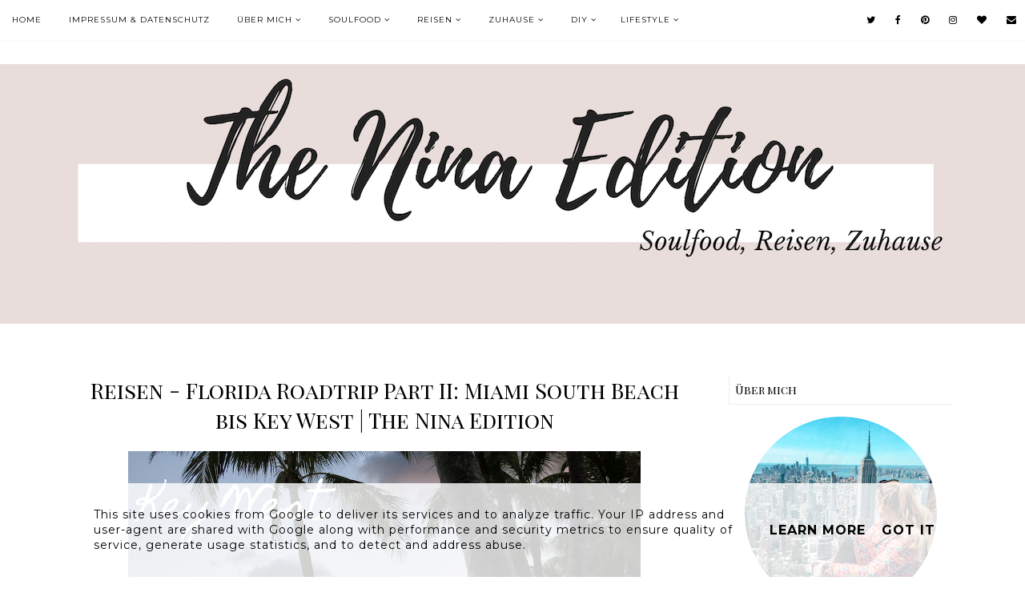

--- FILE ---
content_type: text/html; charset=UTF-8
request_url: https://www.theninaedition.de/2013/10/explores-florida-road-trip-part-ii.html
body_size: 41971
content:
<!DOCTYPE html>
<html class='v2' dir='ltr' xmlns='http://www.w3.org/1999/xhtml' xmlns:b='http://www.google.com/2005/gml/b' xmlns:data='http://www.google.com/2005/gml/data' xmlns:expr='http://www.google.com/2005/gml/expr'>
<head>
<link href='https://www.blogger.com/static/v1/widgets/335934321-css_bundle_v2.css' rel='stylesheet' type='text/css'/>
<link href='https://www.theninaedition.de/2013/10/explores-florida-road-trip-part-ii.html' rel='canonical'/>
<meta content='eOssJ3J5qISveBR7ZSC3lSPkr42GHUQhPITNpKGzUzo' name='google-site-verification'/>
<!-- Google tag (gtag.js) -->
<script async='async' src='https://www.googletagmanager.com/gtag/js?id=G-4QYD4D36KB'></script>
<script>
  window.dataLayer = window.dataLayer || [];
  function gtag(){dataLayer.push(arguments);}
  gtag('js', new Date());

  gtag('config', 'G-4QYD4D36KB');
</script>
<link href='https://fonts.googleapis.com/css?family=Montserrat:400,400i,500,600,700,700i|Playfair+Display+SC:400,400i,700' rel='stylesheet' type='text/css'/>
<script src='//platform.tumblr.com/v1/share.js'></script>
<script src='//ajax.googleapis.com/ajax/libs/jquery/1.12.2/jquery.min.js' type='text/javascript'></script>
<link href='//maxcdn.bootstrapcdn.com/font-awesome/4.7.0/css/font-awesome.min.css' rel='stylesheet'/>
<meta content='IE=EmulateIE7' http-equiv='X-UA-Compatible'/>
<meta content='width=device-width,initial-scale=1.0' name='viewport'/>
<meta content='width=device-width,initial-scale=1.0,minimum-scale=1.0,maximum-scale=1.0' name='viewport'/>
<meta content='text/html; charset=UTF-8' http-equiv='Content-Type'/>
<meta content='blogger' name='generator'/>
<link href='https://www.theninaedition.de/favicon.ico' rel='icon' type='image/x-icon'/>
<link href='https://www.theninaedition.de/2013/10/explores-florida-road-trip-part-ii.html' rel='canonical'/>
<link rel="alternate" type="application/atom+xml" title="The Nina Edition | Inspirationen aus Berlin, Reisen, Soul Food &amp; Interieur - Atom" href="https://www.theninaedition.de/feeds/posts/default" />
<link rel="alternate" type="application/rss+xml" title="The Nina Edition | Inspirationen aus Berlin, Reisen, Soul Food &amp; Interieur - RSS" href="https://www.theninaedition.de/feeds/posts/default?alt=rss" />
<link rel="service.post" type="application/atom+xml" title="The Nina Edition | Inspirationen aus Berlin, Reisen, Soul Food &amp; Interieur - Atom" href="https://www.blogger.com/feeds/8324471201669497596/posts/default" />

<link rel="alternate" type="application/atom+xml" title="The Nina Edition | Inspirationen aus Berlin, Reisen, Soul Food &amp; Interieur - Atom" href="https://www.theninaedition.de/feeds/85690098662996201/comments/default" />
<!--Can't find substitution for tag [blog.ieCssRetrofitLinks]-->
<link href='https://blogger.googleusercontent.com/img/b/R29vZ2xl/AVvXsEh-aKSykP-AgsLHAwDTTBg_BlA1B3234RWM5BozW8x79MsH0knEJe95eWb6WkGNUd0mYVyCn_JFAuLmhjj2WUKSvooJlCTMmmJOoobuqHw10yeDkctPn_u-fdPwPLhxZMAkIWUIgm5v2E4/s640/IMG_0347.JPG' rel='image_src'/>
<meta content='https://www.theninaedition.de/2013/10/explores-florida-road-trip-part-ii.html' property='og:url'/>
<meta content='Reisen - Florida Roadtrip Part II: Miami South Beach bis Key West | The Nina Edition' property='og:title'/>
<meta content='Lifestyle Blog Berlin - Nina aus Berlin beleuchtet auf ihrem Blog mit Stil, Persönlichkeit &amp; Herz Themen wie Food, Interior, DIY, Travel &amp; Berlin.' property='og:description'/>
<meta content='https://blogger.googleusercontent.com/img/b/R29vZ2xl/AVvXsEh-aKSykP-AgsLHAwDTTBg_BlA1B3234RWM5BozW8x79MsH0knEJe95eWb6WkGNUd0mYVyCn_JFAuLmhjj2WUKSvooJlCTMmmJOoobuqHw10yeDkctPn_u-fdPwPLhxZMAkIWUIgm5v2E4/w1200-h630-p-k-no-nu/IMG_0347.JPG' property='og:image'/>
<title>Reisen - Florida Roadtrip Part II: Miami South Beach bis Key West | The Nina Edition | The Nina Edition | Inspirationen aus Berlin, Reisen, Soul Food &amp; Interieur</title>
<style id='page-skin-1' type='text/css'><!--
/* == CONTACT DETAILS
DESIGNER :  Kate
SHOP :      www.etsy.com/shop/TemplatesByKate
WEBSITE :
TEMPLATE :  Celestia
VERSION :   1
== */
/* ==
VARIABLE DEFINITIONS
<Group description="Main Colors" selector="body">
<Variable name="body.background.color" description="Body Background Color" type="color" default="#ffffff"/>
<Variable name="body.text.color" description="Body Text Color" type="color" default="#000000"/>
<Variable name="body.link.color" description="Link Color" type="color" default="#87ee96"/>
<Variable name="body.link.color.hover" description="Link Color Hover" type="color" default="#000000"/>
<Variable name="backtotop.color" description="Back to Top Button Color" type="color" default="#000000"/>
<Variable name="backtotop.color.hover" description="Back to Top Button Color Hover" type="color" default="#87ee96"/>
</Group>
<Group description="Selection and Scrollbar" selector="body">
<Variable name="selection.color" description="Selection Color" type="color" default="#000"/>
<Variable name="selection.background" description="Selection Background" type="color" default="#ddd"/>
<Variable name="scrollbar.background" description="Scrollbar Background" type="color" default="#f3f3f3"/>
<Variable name="scrollbar.thumb" description="Scrollbar Thumb" type="color" default="#ddd"/>
</Group>
<Group description="Status Msg" selector="body">
<Variable name="status.msg.color" description="Status Msg Color" type="color" default="#000000"/>
<Variable name="status.msg.border" description="Status msg Background" type="color" default="#f9f9f9"/>
</Group>
<Group description="Header" selector="header">
<Variable name="header.color" description="Header Color" type="color" default="#000000"/>
<Variable name="header.link.color" description="Header Link Color" type="color" default="#000000"/>
<Variable name="header.link.color.hover" description="Header Link Color Hover" type="color" default="#000000"/>
<Variable name="description.color" description="Description Color" type="color" default="#000000"/>
</Group>
<Group description="Navigation Menu" selector="menu-outer">
<Variable name="navigation.background.color" description="Navigation Menu Background Color" type="color" default="#ffffff"/>
<Variable name="navigation.border.color" description="Navigation Menu Border Color" type="color" default="#f9f9f9"/>
<Variable name="menu.link.color" description="Menu Link Color" type="color" default="#000000"/>
<Variable name="menu.link.color.hover" description="Menu Link Color Hover" type="color" default="#87ee96"/>
<Variable name="menu.icons.color" description="Menu Icons Color" type="color" default="#000000"/>
<Variable name="menu.icons.color.hover" description="Menu Icons Color Hover" type="color" default="#87ee96"/>
</Group>
<Group description="Drop down" selector="menu-outer">
<Variable name="drop.down.color" description="Drop-Down Link Color" type="color" default="#000"/>
<Variable name="drop.down.color.hover" description="Drop-Down Link Color on Hover" type="color" default="#87ee96"/>
<Variable name="drop.down.border.color" description="Drop-Down Border color" type="color" default="#f9f9f9" />
<Variable name="drop.down.background" description="Drop-Down Background" type="color" default="#ffffff"/>
</Group>
<Group description="Slider" selector="Slider">
<Variable name="slider.box.background.color" description="Slider Details Box Background Color" type="color" default="#ffffff"/>
<Variable name="slider.title.color" description="Slider Title Color" type="color" default="#000000"/>
<Variable name="slider.date.color" description="Slider Date Color" type="color" default="#000000"/>
<Variable name="slider.button.background.color" description="Slider button background Color" type="color" default="#000000"/>
<Variable name="slider.button.background.color.hover" description="Slider button background Color Hover" type="color" default="#000000"/>
<Variable name="slider.button.color" description="Slider button Color" type="color" default="#ffffff"/>
<Variable name="slider.button.color.hover" description="Slider button Color Hover" type="color" default="#87ee96"/>
</Group>
<Group description="Post header" selector="post-header">
<Variable name="post.title.background.color" description="Post Deatils Box Background Color" type="color" default="#ffffff"/>
<Variable name="post.title.color" description="Post Title Link Color" type="color" default="#000000"/>
<Variable name="post.title.link.color" description="Post Title Color" type="color" default="#000000"/>
<Variable name="post.title.link.color.hover" description="Post Title Color Hover" type="color" default="#87ee96"/>
<Variable name="post.date.color" description="Post Date Color" type="color" default="#000000"/>
<Variable name="location.icon.color" description="Post Location Icon Color" type="color" default="#87ee96"/>
<Variable name="location.color" description="Post Location Link Color" type="color" default="#000000"/>
<Variable name="location.color.hover" description="Post Location Link Color Hover" type="color" default="#87ee96"/>
</Group>
<Group description="Blockquote" selector="post-outer">
<Variable name="blockquote.text.color" description="Blockquote Text Color" type="color" default="#000"/>
<Variable name="blockquote.quote.color" description="Blockquote Quotes Color" type="color" default="#000000"/>
</Group>
<Group description="Jump Link" selector="jump-link">
<Variable name="jump.link.color" description="Jump Link Color" type="color" default="#ffffff"/>
<Variable name="jump.link.color.hover" description="Jump Link Color Hover" type="color" default="#87ee96"/>
<Variable name="jump.link.background.color" description="Jump Link Background Color" type="color" default="#000000"/>
<Variable name="jump.link.background.color.hover" description="Jump Link Background Color Hover" type="color" default="#000000"/>
</Group>
<Group description="Post Footer" selector="post-footer">
<Variable name="post.footer.link.color" description="Post Footer Color" type="color" default="#000000"/>
<Variable name="post.footer.link.color.hover" description="Post Footer Link Color Hover" type="color" default="#87ee96"/>
<Variable name="post.footer.text.color" description="Post Footer Link Color" type="color" default="#000"/>
<Variable name="post.footer.border.color" description="Post Footer Border Color" type="color" default="#f7f7f7"/>
</Group>
<Group description="Related Posts" selector="related-posts">
<Variable name="related.posts.heading.color" description="Related Posts Heading Color" type="color" default="#000000"/>
<Variable name="related.posts.background.color" description="Related Post Box Background Color" type="color" default="#ffffff"/>
<Variable name="related.posts.title.color" description="Related Post Title Color" type="color" default="#000000"/>
<Variable name="related.posts.title.color.hover" description="Related Post Title Color Hover" type="color" default="#000000"/>
</Group>
<Group description="Post Pager" selector="pager2">
<Variable name="post.pager.color" description="Post Pager Title Color" type="color" default="#000000"/>
<Variable name="post.pager.color.hover" description="Post Pager Title Color Hover" type="color" default="#87ee96"/>
<Variable name="post.pager.border" description="Post Pager Title Border Color" type="color" default="#f7f7f7"/>
</Group>
<Group description="Comments" selector="comments">
<Variable name="comments.block.border" description="Comments Block Border Color" type="color" default="#f9f9f9"/>
<Variable name="comments.heading.border.color" description="Comments Heading Border Color" type="color" default="#f9f9f9"/>
<Variable name="comments.text.color" description="Comments Heading Color" type="color" default="#000000"/>
<Variable name="comments.links" description="Comments Link Color" type="color" default="#000000"/>
<Variable name="comments.links.hover" description="Comments Link Color Hover" type="color" default="#87ee96"/>
<Variable name="comments.actions.color" description="Comments Actions Color" type="color" default="#000000"/>
</Group>
<Group description="Sidebar" selector="sidebar-outer">
<Variable name="sidebar.title.color" description="Sidebar Titles Color" type="color" default="#000000"/>
<Variable name="sidebar.title.border.color" description="Sidebar Titles Border Color" type="color" default="#eeeeee"/>
</Group>
<Group description="Pinterest and Social Icons" selector="sidebar-outer">
<Variable name="sidebar.icons.color" description="Sidebar Social Icons Color" type="color" default="#000000"/>
<Variable name="sidebar.icons.color.hover" description="Sidebar Social Icons Color Hover" type="color" default="#87ee96"/>
<Variable name="pinterest.icon.color" description="Pinterest Icon Color" type="color" default="#000000"/>
<Variable name="pinterest.background.color" description="Pinterest Background on Hover" type="color" default="#ffffff"/>
</Group>
<Group description="Search Box" selector="sidebar-outer">
<Variable name="search.text.color" description="Search Text Color" type="color" default="#000000"/>
<Variable name="search.button.color" description="Search Button Color" type="color" default="#000000"/>
<Variable name="search.button.color.hover" description="Search Button Color Hover" type="color" default="#87ee96"/>
<Variable name="search.box.border" description="Search Box Border Color" type="color" default="#eeeeee"/>
</Group>
<Group description="Popular Posts" selector="sidebar-outer">
<Variable name="popular.title.color" description="Popular Posts Title Color" type="color" default="#000000"/>
<Variable name="popular.title.background.hover" description="Popular Posts Item Background Hover" type="color" default="#ffffff"/>
</Group>
<Group description="Featured Post" selector="sidebar-outer">
<Variable name="featured.title.color" description="Featured Post Title Color" type="color" default="#000000"/>
<Variable name="featured.title.background" description="Featured Post Background Hover" type="color" default="#ffffff"/>
</Group>
<Group description="Blog Archive" selector="sidebar-outer">
<Variable name="archive.color" description="Archive Link Color" type="color" default="#000000"/>
<Variable name="archive.color.hover" description="Archive Link Color Hover" type="color" default="#87ee96"/>
<Variable name="archive.arrow.color" description="Archive Arrow Color" type="color" default="#87ee96"/>
</Group>
<Group description="Instagram" selector="instafeed">
<Variable name="insta.title.link.color" description="Instagram Title Color" type="color" default="#000000"/>
<Variable name="insta.title.link.color.hover" description="Instagram Title Color Hover" type="color" default="#87ee96"/>
</Group>
<Group description="Blog Pager" selector="blog-pager">
<Variable name="blog.pager.link.color" description="Blog Pager Link Color" type="color" default="#000000"/>
<Variable name="blog.pager.link.color.hover" description="Blog Pager Link Color Hover" type="color" default="#87ee96"/>
</Group>
<Group description="Copyright" selector="copyright">
<Variable name="copyright.text.color" description="Copyright Text Color" type="color" default="#000000"/>
<Variable name="copyright.link.color" description="Copytight Link Color" type="color" default="#000000"/>
<Variable name="copyright.link.color.hover" description="Copyright Link Color Hover" type="color" default="#87ee96"/>
<Variable name="copyright.background.color" description="Copyright Background" type="color" default="#ffffff"/>
</Group>
<Group description="3 Column Footer" selector="footer-columns">
<Variable name="fullfooter.background.color" description="3 Column Footer Background Color" type="color" default="#ffffff"/>
<Variable name="fullfooter.title.color" description="3 Column Footer Titles Color" type="color" default="#000000"/>
</Group>
<Group description="Footer" selector="fullwidthfooter">
<Variable name="footer.background.color" description="Footer Background Color" type="color" default="#ffffff"/>
<Variable name="footer.title.color" description="Footer Titles Color" type="color" default="#000000"/>
</Group>
<Group description="2 Column Footer" selector="footer-columns-bottom">
<Variable name="footerbottom.background.color" description="2 Column Footer Background Color" type="color" default="#ffffff"/>
<Variable name="footerbottom.title.color" description="2 Column Footer Titles Color" type="color" default="#000000"/>
</Group>
<Group description="Subscribe Widget" selector="FollowByEmail">
<Variable name="subscribe.box.border" description="Subscribe Box Border Color" type="color" default="#eeeeee"/>
<Variable name="subscribe.text.color" description="Subscribe Text Color" type="color" default="#000000"/>
<Variable name="subscribe.button.color" description="Subscribe Button Color" type="color" default="#000000"/>
<Variable name="subscribe.button.color.hover" description="Subscribe Button Color Hover" type="color" default="#87ee96"/>
<Variable name="subscribe.button.background.color" description="Subscribe Button Background Color" type="color" default="#f7f7f7"/>
</Group>
== */
/* == RESETS == */
html, body, div, span, applet, object, iframe,h1, h2, h3, h4, h5, h6, p, blockquote, pre,a, abbr, acronym, address, big, cite, code,del, dfn, em, img, ins, kbd, q, s, samp,small, strike, strong, sub, sup, tt, var,b, u, i, center,dl, dt, dd, ol, ul, li,fieldset, form, label, legend,table, caption, tbody, tfoot, thead, tr, th, td,article, aside, canvas, details, embed, figure, figcaption, footer, header, hgroup,menu, nav, output, ruby, section,widget, summary,time, mark, audio, video, .widget, .section {
margin: 0;
padding: 0;
border: 0;
vertical-align: baseline;
}
table {
border-collapse: collapse!important;
border-spacing: 0;
border-radius:0;
}
.CSS_LIGHTBOX{
z-index:9999!important;
}
/* == WIDTHS == */
.blog-outer {
width: 100%;
}
.blog-inner {
width: 1100px;
margin: 0 auto;
padding:0;
}
.content-area {
margin: 0 auto;
width: auto;
position:relative;
}
.main-outer {
width: 780px;
float: left;
margin: 0;
padding: 0;
}
.sidebar-outer {
width: 280px;
float: right;
margin: 0;
padding: 0;
}
.post-body a img,
.post-body img {
display: inline !important ;
float: none !important;
max-width: 100% !important;
height: auto;
}
iframe,
.YOUTUBE-iframe-video {
max-width: 100%;
}
.video-outer {
width: 100%;
max-width: 100%;
margin: 15px auto;
}
.video-inner {
position: relative;
padding-bottom: 56%;
padding-top: 0px;
height: 0;
background: #fff !important;
}
.video-inner iframe,
.video-inner object,
.video-inner embed {
position: absolute;
top: 0;
width: 100%;
height: 100%;
}
/* == BODY == */
body {
font-family: 'Montserrat', sans-serif;
overflow-x: hidden;
font-size:13px;
font-weight:400;
color:#000000;
background:#ffffff;
-webkit-font-smoothing: subpixel-antialiased;
}
body b,
body strong {
font-weight: bold;
line-height: 1.7;
text-decoration:none;
}
body i {
font-style: italic;
line-height: 1.7;
text-decoration:none;
}
.post-body {
font-size:100%;
width:100%;
line-height: 1.7;
position:relative;
text-align: justify;
}
.post-body ol {
list-style: decimal;
list-style-type: decimal;
padding: 0 0 0 2em;
}
h1, h2, h3, h4{
font-weight:400;
}
.post-body a img,
.post-body img {
display: inline ;
float: none !important;
max-width: 100%;
height: auto;
}
blockquote{
text-align:center;
max-width:100%;
margin:25px auto ;
padding:0px 7px;
font-size:19px;
font-weight:400;
font-family:'Playfair Display SC',serif;
color:#000000;
}
blockquote:before{
content:'\f10d';
font-family:FontAwesome;
color:#000000;
vertical-align:top;
margin-right:5px;
}
.section{
margin:0;
}
.widget{
line-height:1.5;
}
a img {
display: block;
position: static !important;
}
.separator a {
margin-right:0!important;
margin-left:0!important;
max-width: 100%;
height: auto;
}
.separator a:hover {
background:none!important;
}
iframe,
.YOUTUBE-iframe-video {
max-width: 100%;
}
a:-webkit-any-link {
cursor:pointer;
}
button,
input,
textarea {
outline: 0;
-webkit-appearance: none;
-webkit-border-radius: 0;
}
::-webkit-scrollbar {
width: 10px;
}
a,
a:visited {
color: #ee9687;
text-decoration: none;
}
a:hover {
color:#ee9687;
text-decoration: none;
-webkit-transition: all 0.3s ease;
-moz-transition: all 0.3s ease;
-ms-transition: all 0.3s ease;
-o-transition: all 0.3s ease;
transition: all 0.3s ease;
}
::-moz-selection {
color: #000000;
background:#dddddd;
}
::selection {
color: #000000;
background: #dddddd;
}
::-webkit-scrollbar-track {
background: #f3f3f3;
}
::-webkit-scrollbar-thumb {
background: #dddddd;
}
::-webkit-scrollbar-thumb:window-inactive {
background: #dddddd;
}
.status-msg {
font-size: 21px;
font-family:'Playfair Display SC',serif;
font-weight:400;
letter-spacing:1px;
margin: 0px auto 30px;
position: relative;
text-align: center;
clear:both;
padding-bottom:7px;
border-bottom:5px solid #f9f9f9;
color:#000000;
text-transform:capitalize;
}
/* == COOKIES == */
.cookie-choices-info .cookie-choices-inner{
padding:10px 0px;
}
.cookie-choices-info{
bottom:0!important;
top:inherit!important;
line-height:1.4!important;
z-index:9999!important;
font-family:inherit!important;
font-size:16px!important;
padding:0!important;
background-color:rgba(255,255,255,0.8)!important;
letter-spacing:1px;
color:#000!important;
}
.cookie-choices-info .cookie-choices-text {
font-size:14px!important;
margin:20px!important;
color:#000!important;
}
.cookie-choices-info .cookie-choices-button,
.cookie-choices-info .cookie-choices-button:hover{
color:#000!important;
}
.cookie-choices-info .cookie-choices-buttons{
margin:20px 10px !important;
}
/* == HEADER == */
.header{
padding:30px 0;
}
.header img {
max-width: 100%;
height: auto;
text-align:center;
margin: 0 auto;
}
.Header h1 {
font-family:'Playfair Display SC',serif;
text-align:center;
text-transform:uppercase;
font-weight:400;
font-size:70px;
letter-spacing: 5px;
color: #000000;
line-height:1.4;
margin-bottom:0px;
}
.Header h1 a,
.Header h1 a:visited{
color: #000000;
}
.Header h1 a:hover{
color: #000000;
}
.description {
font-family:inherit;
font-size:11px;
letter-spacing:1.5px;
text-transform:uppercase;
text-align:center;
padding:0 7px!important;
margin-top:0!important;
color:#000000;
}
/* == HEADER - RESPONSIVE == */
@media screen and (max-width: 450px) {
.Header h1{
font-size:40px;
}
}
/* == NAVIGATION MENU == */
.PageList LI A {
font-weight: 400!important;
}
.menu-outer {
max-width:100%;
font-family:inherit;
font-weight: 400;
font-style:initial;
text-transform:uppercase;
text-align: center;
letter-spacing: 1px;
margin: 0 auto;
position: initial;
width: 100%;
height:50px;
-webkit-font-smoothing: subpixel-antialiased;
}
.menuinner{
position:fixed;
top:0;
left:0;
z-index:999;
height:inherit;
width:100%;
background:#ffffff;
border-bottom:1px solid #f9f9f9;
}
.menu{
float:left;
}
.social{
float:right;
}
.menu-outer .widget,
.menu-outer .section {
width: auto;
display: inline-block;
vertical-align:middle;
}
.menu-outer li,
.menu-outer ul {
padding: 0;
list-style: none;
list-style-type: none;
position:relative;
}
.menu-outer li{
display:inline-block;
}
.menu-outer a {
display: inline-block;
margin: 0 15px;
position:relative;
font-size: 10px;
line-height:50px;
}
.menu-outer li a{
color:#000000;
}
.menu-outer li a:hover{
color:#eec2bb;
}
.menu-outer .socialicons{
margin:0 0 0 15px;
}
.menu-outer .socialicons a{
display:inline-block;
margin:0 10px;
font-size:12px;
color:#000000;
}
.menu-outer .socialicons a:hover{
color:#eec2bb;
}
/* == MENU - RESPONSIVE == */
@media screen and (min-width: 1030px) {
.menuouter {
display: none;
}
.menu {
visibility: hidden;
}
}
@media screen and (max-width: 1029px) {
.menuinner{
position:relative;
}
.menuouter:after {
content: "\f0c9";
}
.menuouter.open:after {
content: "\f00d";
}
.menuouter {
transition: background 0.3s;
font-family: FontAwesome;
font-size: 18px;
cursor: pointer;
font-style: normal;
text-align:left;
display:inline-block;
vertical-align:middle;
line-height:50px;
padding:0 15px;
}
#menu{
display: none;
}
.menu{
display:inherit;
float:none;
}
.menu-outer {
height: auto;
line-height:40px;
width: 100%;
max-width:100%;
position: relative;
border: 0;
text-align: left;
}
}
@media screen and (max-width: 650px) {
.menu-outer li,
.menu-outer .widget {
display: block;
height: auto;
}
.menu-outer a {
line-height: 40px;
}
.menu-outer .socialicons{
margin:0 0 0 0px;
}
}
/* == DROP DOWN == */
.menu-outer .level-two {
width: 180px;
position: absolute;
left: -50%;
margin: 0 0 0 20px;
display: none;
text-align: left;
z-index: 99;
border:1px solid #f9f9f9;
background:#ffffff;
}
.menu-outer .level-three {
width: 180px;
position: absolute;
left: 180px;
top:0;
display: none;
text-align: left;
z-index: 99;
border:1px solid #f9f9f9;
background:#ffffff;
}
.menu-outer .Label .level-two {
max-height: 300px;
overflow-y: auto;
}
.menu-outer .level-two li,
.menu-outer .level-three li {
font-size:11px;
display: block;
margin: 0;
line-height: normal;
}
.menu-outer .level-two li a,
.menu-outer .level-three li a,
.menu-outer .level-two li span,
.menu-outer .level-three li span {
display:block;
padding:10px 15px;
line-height:20px;
color:#000000;
margin:0;
}
.menu-outer .level-two li a:hover,
.menu-outer .level-three li a:hover{
color:#eec2bb;
}
.menu-outer li.parent:hover .level-two,
.menu-outer .child-item.sharewidth:hover .level-three {
display: block;
}
.menu-outer .fa.fa-fw.fa-angle-down,
.menu-outer .fa.fa-fw.fa-angle-right,
.menu-outer .level-three a:after {
display: none;
}
.menu-outer li.child-item.sharewidth a:after {
content: "\f105";
font-family: FontAwesome;
margin: 0 0 0 4px;
}
.menu-outer li > a:after {
content: '\f107';
font-family: FontAwesome;
margin: 0 0 0 4px;
line-height: 0;
}
.menu-outer li > a:only-child:after {
content: '';
margin:0;
}
/* == DROP DOWN - RESPONSIVE == */
@media screen and (max-width: 1029px) {
.menu-outer li.parent:hover .level-two,
.menu-outer .child-item.sharewidth:hover .level-three {
display: none;
}
.menu-outer .fa.fa-fw.fa-angle-down,
.menu-outer .fa.fa-fw.fa-angle-right {
color: transparent !important;
position: absolute;
top: 0;
left: 0;
width: 100%;
display: block;
height: 35px;
z-index: 5;
}
}
@media screen and (max-width: 650px) {
.menu-outer .level-two {
width: 100%;
left: 0;
position: relative;
margin: 0 auto;
padding-top:0;
}
.menu-outer .level-three {
width: 100%;
left: 0;
position: relative;
margin: 0 auto;
}
.menu-outer .Label .level-two {
max-height: auto;
overflow-y: visible;
}
.menu-outer .level-three a:after {
display: none;
}
.menu-outer li.child-item.sharewidth a:after {
content: "\f107";
}
}
/* == SLIDER == */
.Slider{
margin:0 auto 80px;
visibility:hidden;
}
.slick-initialized { visibility: visible; }
.slider-item .ksd1 {
top: 0;
left: 0;
width: 100%;
height: 100%;
position:absolute;
display:block;
cursor:pointer;
color:#000;
}
.slider-item .ksd2 {
width: 90%;
margin:0 auto;
height: 100%;
display: table;
}
.slider-item .ksd3{
width: 100%;
height: 100%;
display: table-cell;
vertical-align: bottom;
text-align:left;
}
.slider-item .ksd4{
padding:15px;
display:inline-block;
position:relative;
background:#ffffff;
-ms-filter: "progid:DXImageTransform.Microsoft.Alpha(Opacity=80)";
filter: alpha(opacity=80);
opacity: 0.8;
z-index: 1;
bottom:15px;
}
.slide-title {
font-family: 'Playfair Display SC',serif;
font-weight: 400;
line-height:1.2;
font-size: 30px;
opacity:1;
-ms-filter: "progid:DXImageTransform.Microsoft.Alpha(Opacity=100)";
filter: alpha(opacity=100);
color:#000000;
}
.slider-outer,
.slider-outer a,
.slider-outer a:visited,
.slider-outer a:hover {
color: #000;
text-decoration:none!important;
}
.slide-date {
font-family:inherit;
font-size:9px;
letter-spacing:1.5px;
text-transform:uppercase;
margin-bottom:10px;
font-weight:500;
}
.slide-more{
text-align:center;
margin:15px 0 auto;
background:#000000;
text-transform:uppercase;
font-size:9px;
padding:7px;
letter-spacing:1.5px;
color:#ffffff;
opacity:1;
display:inline-block;
font-weight:500;
}
.slide-more:hover{
background:#000000;
color:#eec2bb;
transition: all .25s ease-out;
-o-transition: all .25s ease-out;
-moz-transition: all .25s ease-out;
-webkit-transition: all .25s ease-out;
}
.slider-item {
position: relative;
padding:0;
margin:0;
}
.slide-img{
background-size: cover !important;
background-position:50% 50%!important;
padding-bottom:37%;
margin:0 ;
max-width:100%;
}
.slider-outer{
position:relative;
max-width:100%;
}
.slick-dots li{
margin:0 5px!important;
padding:0!important;
width:13px!important;
height:13px!important;
}
.slick-dots li button:before{
font-size:11px!important;
opacity:0.3!important;
width:13px!important;
height:13px!important;
line-height:13px!important;
}
.slick-dots li.slick-active button:before{
opacity:1!important;
}
.slick-dots li:hover{
transition: all .4s ease-out;
-o-transition: all .4s ease-out;
-moz-transition: all .4s ease-out;
-webkit-transition: all .4s ease-out;
}
.slick-dots{
bottom:-30px;
}
.slick-dots li button{
padding:0px;
}
ul.slick-dots{
padding:0px;
}
.slick-dotted.slick-slider{
margin-bottom:30px;
}
.slick-prev,
.slick-next {
z-index: 9999;
}
.slick-prev{left:7px;}
.slick-next{right:7px;}
.slick-prev:before,
.slick-next:before {
font-size:40px;
color:#000;
opacity:0.5;
}
.slick-prev:before {
content: "\f104" !important;
font-family: FontAwesome !important;
}
.slick-next:before {
content: "\f105" !important;
font-family: FontAwesome !important;
}
/* == SLIDER - RESPONSIVE == */
@media only screen and (max-width: 990px){
.slide-img{
padding-bottom:50%;
}
}
@media only screen and (max-width: 600px){
.slide-img{
padding-bottom:65%;
}
.slick-prev,
.slick-next{
display:none!important;
}
.slider-item .ksd4{
max-width:320px;
}
.slide-title{
font-size:25px;
}
.slide-more{
margin:10px auto 0;
}
.slide-date,
.slide-more{
font-size:9px;
letter-spacing:1.5px;
}
}
@media only screen and (max-width: 400px){
.slider-item .ksd4{
max-width:95%;
}
.slide-title{
font-size:20px;
}
.slide-more{
display:none;
}
.slide-date{
margin-bottom:7px;
}
}
/* == POST HEADER == */
.post-header{
margin-bottom:20px;
text-align:center;
}
.post-title{
text-align:center;
font-family: 'Playfair Display SC', serif;
font-size:27px;
line-height:1.4;
color:#000000;
}
.post-outer .post-details{
background:#ffffff;
-ms-filter: "progid:DXImageTransform.Microsoft.Alpha(Opacity=80)";
filter: alpha(opacity=80);
opacity: 0.8;
z-index: 1;
}
.post-title a,
.post-title a:visited,
.post-title-index a,
.post-title-index a:visited{
margin:0;
color:#000000;
}
.post-title a:hover,
.post-title-index a:hover{
color:#eec2bb;
}
.post-location{
font-family:inherit;
text-transform: uppercase;
font-size: 9px;
letter-spacing: 1.5px;
margin-bottom:10px;
font-weight:500;
}
.date-header-index{
color:#000000;
}
.post-location i{
color:#eec2bb;
margin-right:3px;
font-size:11px;
}
.post-location a,
.post-location a:visited{
color:#000000;
}
.post-location a:hover{
color:#eec2bb;
}
/* == POST AREA == */
.post-body h2{
font-family: 'Playfair Display SC', serif;
font-size:28px;
}
.post-body h3{
font-family: 'Playfair Display SC', serif;
font-size:22px;
}
.post-body h4{
font-size:18px;
}
.post-outer{
margin-bottom:70px;
}
.jump-link a,
.jump-link a:visited{
color:#ffffff;
background:#000000;
}
.jump-link a:hover{
color:#eec2bb;
background:#000000;
}
/* == POST FOOTER == */
.post-footer{
margin-top:25px;
text-align:center;
}
.post-footer-line-1{
color:#000000;
padding:15px 0;
border-top:5px solid #f7f7f7;
border-bottom:5px solid #f7f7f7;
}
.post-footer-line-2{
margin-top:60px;
}
.post-footer-line-1 a,
.post-footer-line-1 a:visited{
color:#000000;
}
.post-footer-line-1 a:hover{
color:#eec2bb;
}
.post-footer-line>*{
margin-right:0px;
}
.post-labels a{
display:inline-block;
margin:0 3px;
font-weight:400;
font-size:12px;
letter-spacing:1px;
}
.post-labels{
text-align:center;
font-family:'Playfair Display SC',serif;
font-size:14px;
}
.post-share p{
display:block;
font-size:14px;
margin-bottom:7px;
font-family:'Playfair Display SC',serif;
}
.post-share{
margin-bottom:15px;
}
.post-share a{
margin:0 7px;
font-size:12px;
display:inline-block;
vertical-align:middle;
}
/* == SIDEBAR AREA == */
.sidebar-outer img {
max-width: 100%;
height: auto;
margin:0 auto;
}
.sidebar-outer .widget {
margin:0 0 35px;
}
.sidebar-outer {
margin:0 0 20px;
}
.sidebar-outer .widget-content{
text-align:center;
max-width:100%;
margin:0 auto;
}
.sidebar-outer h2 {
font-family:'Playfair Display SC',serif;
font-size:14px;
font-weight:400;
text-align: left;
margin-bottom: 15px;
color:#000000;
padding:7px;
border-bottom:1px solid #eeeeee;
border-left:1px solid #eeeeee;
}
.sidebar-outer .socialicons a,
.sidebar-outer .socialicons a:visited{
display: inline-block;
margin: 0 10px;
font-size: 12px;
vertical-align: middle;
color: #000000;
}
.sidebar-outer .socialicons{
font-size:0px;
text-align:center;
}
.sidebar-outer .socialicons a:hover{
color:#eec2bb;
}
#Image111 .widget-content{
line-height:1.7;
}
#Image111 img{
display:block;
margin:0 auto 7px;
}
#Image111 .caption{
text-align:justify;
}
#searchbox{
font-size:0px;
overflow:hidden;
border:1px solid #eeeeee;
height:40px;
}
#searchbox input[type="text"]{
font-family: inherit;
text-align: left;
border: none;
border-radius: 0px;
vertical-align: middle;
font-weight: 400;
height: inherit;
text-indent: 7px;
width: 80%;
color:#000000;
display:inline-block;
padding:0;
background:transparent;
}
#searchbox .button-submit {
margin: 0 auto;
border: none;
font-weight: 300;
cursor: pointer;
font-size: 13px;
text-align: center;
vertical-align: bottom;
color: #000000;
height: inherit;
padding: 0 10px;
width: 20%;
display:inline-block;
background:transparent;
}
#searchbox .button-submit:hover{
color:#eec2bb;
-webkit-transition: all 0.3s ease;
-moz-transition: all 0.3s ease;
-ms-transition: all 0.3s ease;
-o-transition: all 0.3s ease;
transition: all 0.3s ease;
}
.PopularPosts ul{
padding:0;
font-size:0px;
}
.PopularPosts li{
list-style:none;
}
#PopularPosts1 .popular-img{
padding-bottom:100%;
width:100%;
max-width:100%;
background-size:cover!important;
background-position:50% 50%!important;
}
#PopularPosts1 li{
width:48.5%;
display:inline-block;
margin:0 0.75% 5px;
position:relative;
}
.PopularPosts .item-thumbnail{
float:none;
margin:0 0 0 0;
position:relative;
}
.PopularPosts .widget-content ul li{
padding:0;
}
.PopularPosts .item-title{
padding-bottom:0;
}
#PopularPosts1 .ksd1{
position:absolute;
display:block;
top:0;
left:0;
width:100%;
height:100%;
opacity:0;
-webkit-transition: all 0.3s ease;
-moz-transition: all 0.3s ease;
-ms-transition: all 0.3s ease;
-o-transition: all 0.3s ease;
transition: all 0.3s ease;
}
#PopularPosts1 .ksd2{
display:table;
width:90%;
height:100%;
margin:0 auto;
}
#PopularPosts1 .ksd3{
display:table-cell;
width:100%;
height:100%;
vertical-align:middle;
}
#PopularPosts1 .item-title{
color:#000000;
line-height:1.4;
font-family:'Playfair Display SC',serif;
font-size:14px;
display:block;
font-weight:400;
}
#PopularPosts1 .ksd1:hover{
background:#ffffff;
-ms-filter: "progid:DXImageTransform.Microsoft.Alpha(Opacity=80)";
filter: alpha(opacity=80);
opacity: 0.8;
}
#ArchiveList{
text-align:center;
font-family:'Playfair Display SC',serif;
font-size:14px;
font-weight:400;
text-transform:uppercase;
letter-spacing:1px;
}
.BlogArchive #ArchiveList ul.posts li{
font-family:'Playfair Display SC',serif;
font-size:13px;
font-weight:400;
text-transform:none;
letter-spacing:0px;
}
.BlogArchive #ArchiveList ul.posts li a{
padding-left:0px;
}
#ArchiveList a,
#ArchiveList a:visited{
color:#000000;
}
#ArchiveList a:hover{
color:#eec2bb;
}
#ArchiveList a.toggle, #ArchiveList a.toggle:link, #ArchiveList a.toggle:visited, #ArchiveList a.toggle:hover{
color:transparent;
position:absolute;
}
#ArchiveList ul li.archivedate.collapsed:before {
content: '\f107';
font-family: FontAwesome;
margin: 0;
color:#eec2bb;
}
#ArchiveList ul li.archivedate.expanded:before {
content: '\f105';
font-family: FontAwesome;
margin: 0;
color:#eec2bb;
}
.BlogArchive #ArchiveList ul li{
padding:0px!important;
margin:10px 0;
}
#ArchiveList ul li .post-count {
display: none;
}
#FeaturedPost1 .ksd1{
position:absolute;
display:block;
top:0;
left:0;
width:100%;
height:100%;
opacity:0;
}
#FeaturedPost1 .ksd1:hover{
background:#ffffff;
-ms-filter: "progid:DXImageTransform.Microsoft.Alpha(Opacity=70)";
filter: alpha(opacity=70);
opacity: 0.7;
-webkit-transition: all 0.3s ease;
-moz-transition: all 0.3s ease;
-ms-transition: all 0.3s ease;
-o-transition: all 0.3s ease;
transition: all 0.3s ease;
}
#FeaturedPost1 .ksd2{
display:table;
width:85%;
height:100%;
margin:0 auto;
}
#FeaturedPost1 .ksd3{
display:table-cell;
width:100%;
height:100%;
vertical-align:middle;
text-align:center;
}
#FeaturedPost1 .post-summary{
padding-top:0;
position:relative;
}
#FeaturedPost1 .post-summary h3{
color:#000000;
line-height:1.4;
font-family:'Playfair Display SC',serif;
font-size:17px;
display:block;
font-weight:400;
}
/* == PINTEREST == */
.pinterest{
font-size:0px;
}
.pin-outer {
width: 50%;
display: inline-block;
position: relative;
}
.pin-img {
width: 100%;
padding-bottom: 100%;
background-size: cover !important;
background-position: 50% 50% !important;
}
.pin-inner {
top: 0;
width: 100%;
height: 100%;
display: block;
position: absolute;
font-family: FontAwesome;
font-size: 25px;
text-align: center;
z-index:0;
opacity:0;
}
.pin-inner:hover{
background:#ffffff;
color:#000000;
-ms-filter: "progid:DXImageTransform.Microsoft.Alpha(Opacity=40)";
filter: alpha(opacity=40);
opacity: 0.7;
z-index: 1;
-webkit-transition: all 0.3s ease;
-moz-transition: all 0.3s ease;
-ms-transition: all 0.3s ease;
-o-transition: all 0.3s ease;
transition: all 0.3s ease;
}
.pin-inner span {
width: 100%;
height: 100%;
display: table;
}
.pin-inner span p {
width: 100%;
height: 100%;
display: table-cell;
vertical-align: middle;
}
/* == POST PAGER == */
.pager2{
display:block;
width:100%;
text-align:center;
font-size:0px;
margin-bottom:70px;
}
.old-title,
.new-title{
position:relative;
max-width:40%;
width:100%;
display:inline-block;
vertical-align:middle;
margin:0 1.5%;
border:1px solid #f7f7f7;
}
.old-title{
text-align:right;
}
.new-title{
text-align:right;
}
.pager2 .new-title .ksd1{
right:0;
}
.pager2 .old-title .ksd1{
left:0;
}
.pager2 .new-title .post-pager-img{
float:left;
}
.pager2 .old-title .post-pager-img{
float:right;
}
.pager2 .ksd1{
position:absolute;
display:inline-block;
top:0;
width:50%;
height:100%;
text-align:center;
}
.pager2 .ksd2{
display:table;
width:90%;
height:100%;
margin:0 auto;
}
.pager2 .ksd3{
display:table-cell;
vertical-align:middle;
width:100%;
height:100%;
}
.post-pager-img {
padding-bottom:45%;
background-size:cover!important;
width:50%;
background-position:50%!important;
position:relative;
display:inline-block;
}
.post-pager-title {
display:inline-block;
margin: 0;
font-family:'Playfair Display SC',serif;
color:#000000;
font-size:14px;
z-index: 1;
font-weight:400;
line-height:1.3;
}
.post-pager-title:hover{
color:#eec2bb;
-webkit-transition: all 0.3s ease;
-moz-transition: all 0.3s ease;
-ms-transition: all 0.3s ease;
-o-transition: all 0.3s ease;
transition: all 0.3s ease;
}
/* == POST PAGER - RESPONSIVE == */
@media screen and (max-width: 770px) {
.old-title,
.new-title{
max-width:46%;
}
}
@media screen and (max-width: 570px) {
.old-title,
.new-title{
max-width:100%;
width:99%;
margin:0 0 20px;
text-align:center;
clear:both;
}
}
/* == RELATED POSTS == */
#related-posts{
width:101.5%;
font-size:0px;
margin-left:-0.75%;
margin-bottom:50px;
text-align:center;
}
#related-posts li{
display:inline-block;
position:relative;
list-style:none;
width:48%;
padding:0;
margin:0 1% ;
}
#related-posts .related11{
margin-bottom:20px;
text-align:center;
}
#related-posts .related11 b{
font-weight:400;
font-family: 'Playfair Display SC',serif;
color:#000000;
letter-spacing:1px;
font-size:18px;
text-transform:uppercase;
}
#related-posts .related_img {
padding-bottom:70%;
background-position:50% 50% !important;
background-size: cover!important;
width:100%;
height:auto;
}
#related-posts .ksd1{
display:block;
position:absolute;
width:100%;
height:100%;
margin:0;
padding:0;
top:0;
left:0;
}
#related-posts .ksd2{
display:table;
width:80%;
height:100%;
margin:0 auto;
}
#related-posts .ksd3{
display:table-cell;
vertical-align:middle;
width:100%;
height:100%;
text-align:center;
}
#related-posts .ksd4{
padding:10px;
background:#ffffff;
-ms-filter: "progid:DXImageTransform.Microsoft.Alpha(Opacity=80)";
filter: alpha(opacity=80);
opacity: 0.8;
display:inline-block;
}
#related-posts .related-title{
color:#000000;
text-align:center;
font-family: 'Playfair Display SC',serif;
font-size:16px;
font-weight:400;
line-height:1.4;
}
#related-posts .related-title:hover{
color:#000000;
-webkit-transition: all 0.3s ease;
-moz-transition: all 0.3s ease;
-ms-transition: all 0.3s ease;
-o-transition: all 0.3s ease;
transition: all 0.3s ease;
}
/* == RELATED POSTS - RESPONSIVE  == */
@media screen and (max-width: 480px) {
#related-posts{
width:100%;
margin-left:0;
}
#related-posts li{
width:100%;
margin:0 0 15px;
}
#related-posts .related_img {
padding-bottom:65%;
}
}
/* == COMMENTS == */
.comments .comments-content .loadmore{
margin-top:0;
}
.comments{
margin-top:40px;
color:#000000;
}
.comments a,
.comments a:visited{
color:#000000;
}
.comments a:hover{
color:#eec2bb;
}
.comments h4{
text-align:center;
padding:10px 0 15px;
font-family:'Playfair Display SC',serif;
font-weight:400;
font-size:18px;
text-transform:uppercase;
letter-spacing:1px;
margin-bottom:10px;
border-bottom:5px solid #f9f9f9;
}
.comment-footer{
margin:0px!important;
}
.comments .comments-content .user a,
.comments .comments-content .user{
font-family:'Playfair Display SC',serif;
font-weight:400;
font-size:17px;
margin-bottom:0px;
line-height:1;
display:inline-block;
padding:3px;
position:relative;
background:#fff;
top:-8px;
}
.datetime.secondary-text a{
font-family:inherit;
font-weight:500;
letter-spacing:1px;
font-size:9px;
text-transform:uppercase;
}
.datetime.secondary-text{
display:none;
margin-left:0px!important;
}
.comments .comments-content .comment-header{
padding-bottom:0px;
margin:0 0 0 0;
min-height:36px;
}
.comments .comment-block{
margin:0 auto 35px;
border:2px solid #f9f9f9;
}
.comments .comments-content .comment-replies{
margin-left:10px;
}
.comments .comments-content .comment-content{
margin:20px 0 25px;
line-height:1.5;
font-size:13px;
padding:0 15px;
}
.comments .comment .comment-actions{
margin-bottom:10px;
display:inline-block;
padding-left:15px;
}
.comments .comment .comment-actions a{
font-family:inherit;
font-weight:500;
font-size:9px;
letter-spacing:1px;
padding-top:0;
text-transform:uppercase;
color:#000000;
padding:7px 0!important;
margin-right:10px;
display:inline-block;
}
.comments .comment .comment-actions a:hover{
text-decoration:none;
color:#eec2bb;
border-bottom:1px solid;
}
.comments .comments-content .comment-thread{
padding:0px!important;
}
.comments .comments-content .inline-thread{
margin:0px!important;
}
.comments .thread-collapsed .thread-arrow,
.comments .thread-expanded .thread-arrow{
background:none!important;
}
.comments .thread-expanded .thread-arrow:before{
content:'\f107';
font-family:FontAwesome;
margin-right:3px;
font-size:15px;
}
.comments .thread-collapsed .thread-arrow:before{
content:'\f105';
font-family:FontAwesome;
margin-right:3px;
font-size:15px;
}
.comments .avatar-image-container {
display: inherit!important;
padding: 0px 10px 0px 0px;
max-width: 40px;
position:relative;
z-index:99;
top:-12px;
}
.comments .thread-toggle{
padding:10px;
font-family:inherit;
font-weight:600;
font-size:10px;
text-transform:uppercase;
letter-spacing:1px;
margin-bottom:10px;
}
.comments .continue a{
font-family:inherit;
font-weight:600;
font-size:10px;
letter-spacing:1px;
padding:0;
text-transform:uppercase;
}
/* == FOOTER AREA == */
.fullwidthfooter {
width: 100%;
margin:35px auto 0;
}
.fullwidthfooter img,
.fullfooter img,
.fullfooterbottom img {
max-width: 100%;
height: auto;
margin:0 auto;
}
.fullwidthfooter h2{
font-family:'Playfair Display SC',serif;
margin-bottom:15px;
text-align:center;
letter-spacing:1px;
font-weight:400;
font-size:15px;
line-height:1.4;
padding:0 3px 3px;
color:#000000;
}
.fullfooter h2{
font-family:'Playfair Display SC',serif;
margin-bottom:15px;
text-align:center;
letter-spacing:1px;
font-weight:400;
font-size:15px;
line-height:1.4;
padding:0 3px 3px;
color:#000000;
}
.fullfooterbottom h2{
font-family:'Playfair Display SC',serif;
margin-bottom:15px;
text-align:center;
letter-spacing:1px;
font-weight:400;
font-size:15px;
line-height:1.4;
padding:0 3px 3px;
color:#000000;
}
.fullwidthfooter .widget,
.fullfooter .widget,
.fullfooterbottom .widget {
margin-bottom:40px!important;
text-align:center;
}
.fullwidthfooter .widget{
background:#ffffff;
}
.fullwidthfooter .widget:last-child,
.fullfooterbottom .widget:last-child {
margin-bottom:0px!important;
}
.fullfooter .widget-content,
.fullfooterbottom .widget-content{
text-align:center;
}
table.footer-columns td.fullfooter .widget{
padding:15px;
text-align:center;
background:#ffffff;
}
table.footer-columns td.fullfooter{
width:33.33%;
vertical-align:top;
}
table,
td,
tr,
th {
margin: 0 auto;
padding: 0;
}
.three-columns,
.two-columns{
margin-top:35px;
width:102%;
margin-left:-1%;
}
table.footer-columns{
width:100%;
border-spacing:15px;
}
table.footer-columns-bottom{
width:100%;
text-align:center;
border-spacing:15px;
}
table.footer-columns-bottom td.fullfooterbottom .widget{
padding:15px;
text-align:center;
background:#ffffff;
color:#000000;
}
table.footer-columns-bottom td.fullfooterbottom{
width:50%;
vertical-align:middle;
}
.FollowByEmail .follow-by-email-inner{
margin:0 auto;
}
#FollowByEmail1 h2{
font-size:18px;
margin-bottom:10px;
font-weight:400;
font-family:'Playfair Display SC',serif;
letter-spacing:1px;
text-align:center;
border-bottom:none;
border-left:none;
}
#FollowByEmail1 .follow-by-email-inner .follow-by-email-address{
border:1px solid #eeeeee;
font-family: inherit;
text-align: left;
height:38px;
border-radius: 0px;
vertical-align: middle;
font-weight: 400;
font-size:13px;
text-indent: 7px;
color:#000000;
padding:0px;
background:transparent;
width:99%;
margin-bottom:10px;
}
#FollowByEmail1 .follow-by-email-inner .follow-by-email-submit{
margin: 0 auto;
text-transform:uppercase;
border: none;
font-weight: 500;
cursor: pointer;
font-size: 11px;
text-align: center;
vertical-align: middle;
color:#000000;
padding: 0 7px;
width:auto;
letter-spacing:1.5px;
height:40px;
border-radius:0;
background:#f7f7f7;
display:block;
width:100%;
}
#FollowByEmail1 .follow-by-email-inner .follow-by-email-submit:hover{
color:#eec2bb;
-webkit-transition: all 0.3s ease;
-moz-transition: all 0.3s ease;
-ms-transition: all 0.3s ease;
-o-transition: all 0.3s ease;
transition: all 0.3s ease;
}
/* == INSTAGRAM == */
.fullwidthfooter h2 a,
.fullwidthfooter h2 a:visited{
color:#000000;
font-family:'Playfair Display SC',serif;
letter-spacing:0px;
font-size:15px;
}
.fullwidthfooter h2 a:hover{
color:#87ee96;
}
.instagram_gallery:after {
content: '';
clear: both;
display: table;
}
.instagram_gallery a {
position: relative;
display: block!important;
float:left;
}
.instagram_gallery img {
display: block !important;
position: relative !important;
z-index: 1;
}
.instagram_gallery,
.instagram_gallery > a {
-webkit-transition: all 0.5s ease;
-moz-transition: all 0.5s ease;
-ms-transition: all 0.5s ease;
-o-transition: all 0.5s ease;
transition: all 0.5s ease;
}
.instagram_gallery > a:hover {
opacity: 0.7;
}
@media screen and (max-width: 750px) {
.instagram_gallery a {
width: 25% !important;
}
}
/* == BACK TO TOP , COPYRIGHT , BLOG PAGER == */
#backtotop{
font-size: 15px;
text-align: center;
padding: 0;
position: fixed;
bottom: 20px;
right: 15px;
cursor: pointer;
z-index:9998;
color:#000000;
}
#backtotop:hover {
color: #ee9687;
}
.copyright {
font-family:inherit;
font-weight: 500;
font-size: 0px;
color: #000000;
text-transform: uppercase;
letter-spacing: 1px;
padding: 30px 0 20px;
display:block;
background:#ffffff;
line-height:1.5;
margin-top:-1px;
text-align:center;
}
.copyright a,
.copyright a:visited{
font-weight:500;
color:#000000;
}
.copyright a:hover{
color:#eec2bb;
}
.copyright1,
.copyright2{
font-size: 9px;
}
.copyright1{
margin-bottom:5px;
}
#blog-pager {
margin:20px 0!important;
margin-left:0!important;
width:100%!important;
}
#blog-pager a,
#blog-pager a:visited{
font-family:inherit;
font-weight:600;
font-size:10px;
letter-spacing:1px;
text-transform:uppercase;
color:#000000;
}
#blog-pager a:hover{
color:#eec2bb;
}
#blog-pager-newer-link i{
margin-right:5px;
font-size:14px;
}
#blog-pager-older-link i{
margin-left:5px;
font-size:13px;
}
#blog-pager-newer-link {
float: left;
}
#blog-pager-older-link {
float: right;
}
/* == REMOVED == */
#Navbar1,
#Attribution1,
#Profile1,
.quickedit,
.feed-links,
.comments .comments-content .icon.blog-author,
.widget-item-control,
.status-msg-wrap {
display: none !important;
}
/* == RESPONSIVE == */
@media screen and (min-width: 971px) and (max-width: 1130px) {
.blog-inner{
max-width:95%;
margin:0 auto!important;
}
.main-outer {
width: 70%;
}
.sidebar-outer {
width: 27%;
}
.post-body img,
.post-body a img {
float: none !important;
max-width: 100% !important;
height: auto;
}
}
@media screen and (max-width: 970px) {
.blog-inner{
max-width:95%;
margin:0 auto!important;
}
.main-outer {
width: 100%;
float: none;
}
.sidebar-outer {
width: 280px;
float: none;
margin:50px auto 20px;
}
.post-body img,
.post-body a img {
float: none !important;
max-width: 100% !important;
height: auto;
}
}
@media screen and (max-width: 770px) {
table.footer-columns td.fullfooter,
table.footer-columns-bottom td.fullfooterbottom{
width:100%;
display:block;
margin-bottom:25px;
}
.three-columns,
.two-columns{
width:100%;
margin-left:0;
}
}
@media screen and (max-width: 320px) {
.sidebar-outer{
max-width:100%;
}
}

--></style>
<style id='template-skin-1' type='text/css'><!--
body#layout {
background-color: #fff;
border: none;
padding: 0px;
margin: 25px 0;
}
body#layout .blog-inner {
width: 800px;
margin-top: 0px !important;
}
#layout .menu,
#layout .social{
display:block;
float:none;
}
#layout table{
width:100%;
}
body#layout h4 {
font-size: 14px !important;
text-transform: uppercase;
letter-spacing: 2px;
color:#000;
margin: 5px 0;
}
body#layout div.section {
background-color: #f9f9f9;
border: none;
margin: 0;
}
body#layout .main-outer {
width: 69%;
padding: 0;
}
body#layout .sidebar-outer {
width: 30%;
padding: 0;
}
body#layout .menu-outer {
position: relative;
height: inherit;
margin: 70px 0 0;
}
body#layout .footer-outer {
width: 100%;
display: table;
}
body#layout #Navbar1,
body#layout #Attribution1,
body#layout #Profile1,
body#layout .status-msg {
display: none;
}
--></style>
<style>
.blog-inner{
margin:35px auto 0;
  }
</style>
<script type='text/javascript'>
//<![CDATA[
eval(function(p,a,c,k,e,r){e=function(c){return(c<a?'':e(parseInt(c/a)))+((c=c%a)>35?String.fromCharCode(c+29):c.toString(36))};if(!''.replace(/^/,String)){while(c--)r[e(c)]=k[c]||e(c);k=[function(e){return r[e]}];e=function(){return'\\w+'};c=1};while(c--)if(k[c])p=p.replace(new RegExp('\\b'+e(c)+'\\b','g'),k[c]);return p}('7 6=o p();7 9=0;7 8=o p();7 g=o p();v Q(e){u(7 i=0;i<e.I.H.3;i++){7 f=e.I.H[i];6[9]=f.G.$t;15{g[9]=f.16.E}T(W){s=f.10.$t;a=s.w("<N");b=s.w("S=\\"",a);c=s.w("\\"",b+5);d=s.Z(b+5,c-b-5);h((a!=-1)&&(b!=-1)&&(c!=-1)&&(d!="")){g[9]=d}z g[9]=\'17://2.1a.1b.1c/-1f/1l/1v/1w/M/1x-O.P\'}h(6[9].3>C)6[9]=6[9].R(0,C)+"...";u(7 k=0;k<f.x.3;k++){h(f.x[k].U==\'V\'){8[9]=f.x[k].B;9++}}}}v X(){7 a=o p(0);7 b=o p(0);7 c=o p(0);u(7 i=0;i<8.3;i++){h(!A(a,8[i])){a.3+=1;a[a.3-1]=8[i];b.3+=1;c.3+=1;b[b.3-1]=6[i];c[c.3-1]=g[i]}}6=b;8=a;g=c}v A(a,e){u(7 j=0;j<a.3;j++)h(a[j]==e)F 11;F 12}v 13(){u(7 i=0;i<8.3;i++){h((8[i]==14)||(!(6[i]))){8.q(i,1);6.q(i,1);g.q(i,1);i--}}7 r=D.18((6.3-1)*D.19());7 i=0;h(6.3>0)m.n(\'<4 l="1d">\'+1e+\'</4>\');m.n(\'<4 y="1g: 1h;"/>\');1i(i<6.3&&i<1j&&i<1k){m.n(\'<J><a y="1m-1n:1o;\');h(i!=0)m.n(\'"\');z m.n(\'"\');m.n(\'B="\'+8[r]+\'"><4 l="1p" y="1q:E(\'+g[r]+\')"/></4><4 l="1r"><4 l="1s"><4 l="1t"><4 l="1u"><4 l="K-G">\'+6[r]+\'</4><4 l="K-L">Y L</4></4></4></4></a></J>\');h(r<6.3-1){r++}z{r=0}i++}m.n(\'</4>\');8.q(0,8.3);g.q(0,g.3);6.q(0,6.3)}',62,96,'|||length|div||relatedTitles|var|relatedUrls|relatedTitlesNum|||||||thumburl|if||||class|document|write|new|Array|splice||||for|function|indexOf|link|style|else|contains_thumbs|href|35|Math|url|return|title|entry|feed|li|related|more|s1600|img|thumbnail|png|related_results_labels_thumbs|substring|src|catch|rel|alternate|error|removeRelatedDuplicates_thumbs|Read|substr|content|true|false|printRelatedLabels_thumbs|currentposturl|try|gform_foot|http|floor|random|bp|blogspot|com|related11|relatedpoststitle|ex3V86fj4dQ|clear|both|while|20|maxresults|UrCQQa4cLsI|text|decoration|none|related_img|background|ksd1|ksd2|ksd3|ksd4|AAAAAAAAFdA|j2FCTmGOrog|no'.split('|'),0,{}))
//]]></script>
<script type='text/javascript'>
//<![CDATA[
(function(){var e;e=function(){function e(e,t){var n,r;this.options={target:"instafeed",get:"popular",resolution:"thumbnail",sortBy:"none",links:!0,mock:!1,useHttp:!1};if(typeof e=="object")for(n in e)r=e[n],this.options[n]=r;this.context=t!=null?t:this,this.unique=this._genKey()}return e.prototype.hasNext=function(){return typeof this.context.nextUrl=="string"&&this.context.nextUrl.length>0},e.prototype.next=function(){return this.hasNext()?this.run(this.context.nextUrl):!1},e.prototype.run=function(t){var n,r,i;if(typeof this.options.clientId!="string"&&typeof this.options.accessToken!="string")throw new Error("Missing clientId or accessToken.");if(typeof this.options.accessToken!="string"&&typeof this.options.clientId!="string")throw new Error("Missing clientId or accessToken.");return this.options.before!=null&&typeof this.options.before=="function"&&this.options.before.call(this),typeof document!="undefined"&&document!==null&&(i=document.createElement("script"),i.id="instafeed-fetcher",i.src=t||this._buildUrl(),n=document.getElementsByTagName("head"),n[0].appendChild(i),r="instafeedCache"+this.unique,window[r]=new e(this.options,this),window[r].unique=this.unique),!0},e.prototype.parse=function(e){var t,n,r,i,s,o,u,a,f,l,c,h,p,d,v,m,g,y,b,w,E,S,x,T,N,C,k,L,A,O,M,_,D;if(typeof e!="object"){if(this.options.error!=null&&typeof this.options.error=="function")return this.options.error.call(this,"Invalid JSON data"),!1;throw new Error("Invalid JSON response")}if(e.meta.code!==200){if(this.options.error!=null&&typeof this.options.error=="function")return this.options.error.call(this,e.meta.error_message),!1;throw new Error("Error from Instagram: "+e.meta.error_message)}if(e.data.length===0){if(this.options.error!=null&&typeof this.options.error=="function")return this.options.error.call(this,"No images were returned from Instagram"),!1;throw new Error("No images were returned from Instagram")}this.options.success!=null&&typeof this.options.success=="function"&&this.options.success.call(this,e),this.context.nextUrl="",e.pagination!=null&&(this.context.nextUrl=e.pagination.next_url);if(this.options.sortBy!=="none"){this.options.sortBy==="random"?M=["","random"]:M=this.options.sortBy.split("-"),O=M[0]==="least"?!0:!1;switch(M[1]){case"random":e.data.sort(function(){return.5-Math.random()});break;case"recent":e.data=this._sortBy(e.data,"created_time",O);break;case"liked":e.data=this._sortBy(e.data,"likes.count",O);break;case"commented":e.data=this._sortBy(e.data,"comments.count",O);break;default:throw new Error("Invalid option for sortBy: '"+this.options.sortBy+"'.")}}if(typeof document!="undefined"&&document!==null&&this.options.mock===!1){m=e.data,A=parseInt(this.options.limit,10),this.options.limit!=null&&m.length>A&&(m=m.slice(0,A)),u=document.createDocumentFragment(),this.options.filter!=null&&typeof this.options.filter=="function"&&(m=this._filter(m,this.options.filter));if(this.options.template!=null&&typeof this.options.template=="string"){f="",d="",w="",D=document.createElement("div");for(c=0,N=m.length;c<N;c++){h=m[c],p=h.images[this.options.resolution];if(typeof p!="object")throw o="No image found for resolution: "+this.options.resolution+".",new Error(o);E=p.width,y=p.height,b="square",E>y&&(b="landscape"),E<y&&(b="portrait"),v=p.url,l=window.location.protocol.indexOf("http")>=0,l&&!this.options.useHttp&&(v=v.replace(/https?:\/\//,"//")),d=this._makeTemplate(this.options.template,{model:h,id:h.id,link:h.link,type:h.type,image:v,width:E,height:y,orientation:b,caption:this._getObjectProperty(h,"caption.text"),likes:h.likes.count,comments:h.comments.count,location:this._getObjectProperty(h,"location.name")}),f+=d}D.innerHTML=f,i=[],r=0,n=D.childNodes.length;while(r<n)i.push(D.childNodes[r]),r+=1;for(x=0,C=i.length;x<C;x++)L=i[x],u.appendChild(L)}else for(T=0,k=m.length;T<k;T++){h=m[T],g=document.createElement("img"),p=h.images[this.options.resolution];if(typeof p!="object")throw o="No image found for resolution: "+this.options.resolution+".",new Error(o);v=p.url,l=window.location.protocol.indexOf("http")>=0,l&&!this.options.useHttp&&(v=v.replace(/https?:\/\//,"//")),g.src=v,this.options.links===!0?(t=document.createElement("a"),t.href=h.link,t.appendChild(g),u.appendChild(t)):u.appendChild(g)}_=this.options.target,typeof _=="string"&&(_=document.getElementById(_));if(_==null)throw o='No element with id="'+this.options.target+'" on page.',new Error(o);_.appendChild(u),a=document.getElementsByTagName("head")[0],a.removeChild(document.getElementById("instafeed-fetcher")),S="instafeedCache"+this.unique,window[S]=void 0;try{delete window[S]}catch(P){s=P}}return this.options.after!=null&&typeof this.options.after=="function"&&this.options.after.call(this),!0},e.prototype._buildUrl=function(){var e,t,n;e="https://api.instagram.com/v1";switch(this.options.get){case"popular":t="media/popular";break;case"tagged":if(!this.options.tagName)throw new Error("No tag name specified. Use the 'tagName' option.");t="tags/"+this.options.tagName+"/media/recent";break;case"location":if(!this.options.locationId)throw new Error("No location specified. Use the 'locationId' option.");t="locations/"+this.options.locationId+"/media/recent";break;case"user":if(!this.options.userId)throw new Error("No user specified. Use the 'userId' option.");t="users/"+this.options.userId+"/media/recent";break;default:throw new Error("Invalid option for get: '"+this.options.get+"'.")}return n=e+"/"+t,this.options.accessToken!=null?n+="?access_token="+this.options.accessToken:n+="?client_id="+this.options.clientId,this.options.limit!=null&&(n+="&count="+this.options.limit),n+="&callback=instafeedCache"+this.unique+".parse",n},e.prototype._genKey=function(){var e;return e=function(){return((1+Math.random())*65536|0).toString(16).substring(1)},""+e()+e()+e()+e()},e.prototype._makeTemplate=function(e,t){var n,r,i,s,o;r=/(?:\{{2})([\w\[\]\.]+)(?:\}{2})/,n=e;while(r.test(n))s=n.match(r)[1],o=(i=this._getObjectProperty(t,s))!=null?i:"",n=n.replace(r,function(){return""+o});return n},e.prototype._getObjectProperty=function(e,t){var n,r;t=t.replace(/\[(\w+)\]/g,".$1"),r=t.split(".");while(r.length){n=r.shift();if(!(e!=null&&n in e))return null;e=e[n]}return e},e.prototype._sortBy=function(e,t,n){var r;return r=function(e,r){var i,s;return i=this._getObjectProperty(e,t),s=this._getObjectProperty(r,t),n?i>s?1:-1:i<s?1:-1},e.sort(r.bind(this)),e},e.prototype._filter=function(e,t){var n,r,i,s,o;n=[],r=function(e){if(t(e))return n.push(e)};for(i=0,o=e.length;i<o;i++)s=e[i],r(s);return n},e}(),function(e,t){return typeof define=="function"&&define.amd?define([],t):typeof module=="object"&&module.exports?module.exports=t():e.Instafeed=t()}(this,function(){return e})}).call(this);
//]]></script>
<script>//<![CDATA[
/*!
 * jquery.instagramFeed
 *
 * @version 3.0.4
 *
 * https://github.com/jsanahuja/jquery.instagramFeed
 *
 */
(function ($) {
    var defaults = {
        'host': "https://www.instagram.com/",
        'username': '',
        'tag': '',
        'user_id': '',
        'location': '',
        'container': '',
        'display_profile': true,
        'display_biography': true,
        'display_gallery': true,
        'display_captions': false,
        'display_igtv': false,
        'max_tries': 8,
        'callback': null,
        'styling': true,
        'items': 8,
        'items_per_row': 4,
        'margin': 0.5,
        'image_size': 640,
        'lazy_load': false,
        'cache_time': 360,
        'on_error': console.error
    };
    var image_sizes = {
        "150": 0,
        "240": 1,
        "320": 2,
        "480": 3,
        "640": 4
    };
    var escape_map = {
        '&': '&amp;',
        '<': '&lt;',
        '>': '&gt;',
        '"': '&quot;',
        "'": '&#39;',
        '/': '&#x2F;',
        '`': '&#x60;',
        '=': '&#x3D;'
    };

    function escape_string(str) {
        return str.replace(/[&<>"'`=\/]/g, function (char) {
            return escape_map[char];
        });
    }

    function parse_caption(igobj, data){
        if (
            typeof igobj.node.edge_media_to_caption.edges[0] !== "undefined" && 
            typeof igobj.node.edge_media_to_caption.edges[0].node !== "undefined" && 
            typeof igobj.node.edge_media_to_caption.edges[0].node.text !== "undefined" && 
            igobj.node.edge_media_to_caption.edges[0].node.text !== null
        ) {
            return igobj.node.edge_media_to_caption.edges[0].node.text;
        }
        if (
            typeof igobj.node.title !== "undefined" &&
            igobj.node.title !== null &&
            igobj.node.title.length != 0
        ) {
            return igobj.node.title;
        }
        if (
            typeof igobj.node.accessibility_caption !== "undefined" &&
            igobj.node.accessibility_caption !== null &&
            igobj.node.accessibility_caption.length != 0
        ) {
            return igobj.node.accessibility_caption;
        }
        return false;
    }

    /**
     * Cache management
     */
    function get_cache(options, last_resort){
        var read_cache = last_resort || false;
        
        if (!last_resort && options.cache_time > 0) {
            var cached_time = localStorage.getItem(options.cache_time_key);
            if(cached_time !== null && parseInt(cached_time) + 1000 * 60 * options.cache_time > new Date().getTime()){
                read_cache = true;
            }
        }

        if(read_cache){
            var data = localStorage.getItem(options.cache_data_key);
            if(data !== null){
                return JSON.parse(data);
            }
        }
        return false;
    };

    function set_cache(options, data){
        var cached_time = localStorage.getItem(options.cache_time_key),
            cache = options.cache_time != 0 && (cached_time === null || parseInt(cached_time) + 1000 * 60 * options.cache_time > new Date().getTime());
        
        if(cache){
            localStorage.setItem(options.cache_data_key, JSON.stringify(data));
            localStorage.setItem(options.cache_time_key, new Date().getTime());
        }
    }

    /**
     * Request / Response
     */
    function parse_response(type, data){
        switch(type){
            case "username":
            case "tag":
            case "location":
                try {
                    data = data.split("window._sharedData = ")[1].split("<\/script>")[0];
                } catch (e) {
                    return false;
                }
                data = JSON.parse(data.substr(0, data.length - 1));
                data = data.entry_data.ProfilePage || data.entry_data.TagPage || data.entry_data.LocationsPage;
                if(typeof data !== "undefined"){
                    return data[0].graphql.user || data[0].graphql.hashtag || data[0].graphql.location;
                }
                return false;
            break;
            case "userid":
                if(typeof data.data.user !== "undefined"){
                    return data.data.user;
                }
                return false;
            break;
        }
    }

    function request_data(url, type, tries, callback, autoFallback, googlePrefix){
        var prefixedUrl;
        if(autoFallback && googlePrefix){
            prefixedUrl = 'https://images' + ~~(Math.random() * 3333) + '-focus-opensocial.googleusercontent.com/gadgets/proxy?container=none&url=' + url;
        }
        $.get(prefixedUrl || url, function(response){
            var data = parse_response(type, response);
            if(data !== false){
                callback(data);
            }else{
                // Unexpected response, not retrying
                callback(false);
            }
        }).fail(function (e) {
            if(tries > 1){
                console.warn("Instagram Feed: Request failed, " + (tries-1) + " tries left. Retrying...");
                request_data(url, type, tries-1, callback, autoFallback, !googlePrefix);
            }else{
                callback(false, e);
            }
        });
    }

    /**
     * Retrieve data
     */
    function get_data(options, callback){
        var data = get_cache(options, false);

        if(data !== false){
            // Retrieving data from cache
            callback(data);
        }else{
            // No cache, let's do the request
            var url;
            switch(options.type){
                case "username":
                    url = options.host + options.id + '/';
                break;
                case "tag":
                    url = options.host + 'explore/tags/' + options.id + '/'
                break;
                case "location":
                    url = options.host + 'explore/locations/' + options.id + '/'
                break;
                case "userid":
                    url = options.host + 'graphql/query/?query_id=17888483320059182&variables={"id":"' + options.id + '","first":' + options.items + ',"after":null}';
                break;
            }

            request_data(url, options.type, options.max_tries, function(data, exception){
                if(data !== false){
                    set_cache(options, data);
                    callback(data);
                }else if(typeof exception === "undefined"){
                    options.on_error("Instagram Feed: It looks like the profile you are trying to fetch is age restricted. See https://github.com/jsanahuja/InstagramFeed/issues/26", 3);
                }else{
                    // Trying cache as last resort before throwing
                    data = get_cache(options, true);
                    if(data !== false){
                        callback(data);
                    }else{
                        options.on_error("Instagram Feed: Unable to fetch the given user/tag. Instagram responded with the status code: " + exception.status, 5);
                    }
                }
            }, options.host === defaults.host && options.type != "userid", false);
        }
    }

    /**
     * Rendering
     */
    function render(options, data){
        var html = "", styles;

        /**
         * Styles
         */
        if(options.styling){
            var width = (100 - options.margin * 2 * options.items_per_row) / options.items_per_row;
            styles = {
                profile_container: ' style="text-align:center;"',
                profile_image: ' style="border-radius:10em;width:15%;max-width:125px;min-width:50px;"',
                profile_name: ' style="font-size:1.2em;"',
                profile_biography: ' style="font-size:1em;"',
                gallery_image: ' style="width:100%;"',
                gallery_image_link: ' style="width:' + width + '%; margin:' + options.margin + '%;position:relative; display: inline-block; height: 100%;"'
            };
            
            if(options.display_captions){
                html += "<style>\
                    a[data-caption]:hover::after {\
                        content: attr(data-caption);\
                        text-align: center;\
                        font-size: 0.8rem;\
                        color: black;\
                        position: absolute;\
                        left: 0;\
                        right: 0;\
                        bottom: 0;\
                        padding: 1%;\
                        max-height: 100%;\
                        overflow-y: auto;\
                        overflow-x: hidden;\
                        background-color: hsla(0, 100%, 100%, 0.8);\
                    }\
                </style>";
            }
        }else{
            styles = {
                profile_container: "",
                profile_image: "",
                profile_name: "",
                profile_biography: "",
                gallery_image: "",
                gallery_image_link: ""
            };
        }

        /**
         * Profile & Biography
         */
        if(options.display_profile && options.type !== "userid"){
            html += '<div class="instagram_profile"' + styles.profile_container + '>';
            html += '<img class="instagram_profile_image" src="' + data.profile_pic_url  + '" alt="'+ (options.type == "tag" ? data.name + ' tag pic' : data.username + ' profile pic') + '"' + styles.profile_image + (options.lazy_load ? ' loading="lazy"' : '') + ' />';
            if(options.type == "tag"){
                html += '<p class="instagram_tag"' + styles.profile_name + '><a href="https://www.instagram.com/explore/tags/' + options.tag + '/" rel="noopener" target="_blank">#' + options.tag + '</a></p>';
            }else if(options.type == "username"){
                html += "<p class='instagram_username'" + styles.profile_name + ">@" + data.full_name + " (<a href='https://www.instagram.com/" + options.username + "/' rel='noopener' target='_blank'>@" + options.username + "</a>)</p>";
                if(options.display_biography){
                    html += "<p class='instagram_biography'" + styles.profile_biography + ">" + data.biography + "</p>";
                }
            }else if(options.type == "location"){
                html += "<p class='instagram_location'" + styles.profile_name + "><a href='https://www.instagram.com/explore/locations/" + options.location + "/' rel='noopener' target='_blank'>" + data.name + "</a></p>";
            }
            html += "</div>";
        }

        /**
         * Gallery
         */
        if(options.display_gallery){
            if (typeof data.is_private !== "undefined" && data.is_private === true) {
                html += '<p class="instagram_private"><strong>This profile is private</strong></p>';
            } else {
                var image_index = typeof image_sizes[options.image_size] !== "undefined" ? image_sizes[options.image_size] : image_sizes[640],
                    imgs = (data.edge_owner_to_timeline_media || data.edge_hashtag_to_media || data.edge_location_to_media).edges,
                    max = (imgs.length > options.items) ? options.items : imgs.length;

                html += "<div class='instagram_gallery'>";
                for (var i = 0; i < max; i++) {
                    var url = "https://www.instagram.com/p/" + imgs[i].node.shortcode,
                        image, type_resource, 
                        caption = parse_caption(imgs[i], data);

                    if(caption === false){
                        caption = (options.type == "userid" ? '' : options.id) + " image";
                    }
                    caption = escape_string(caption);

                    switch (imgs[i].node.__typename) {
                        case "GraphSidecar":
                            type_resource = "sidecar"
                            image = imgs[i].node.thumbnail_resources[image_index].src;
                            break;
                        case "GraphVideo":
                            type_resource = "video";
                            image = imgs[i].node.thumbnail_src
                            break;
                        default:
                            type_resource = "image";
                            image = imgs[i].node.thumbnail_resources[image_index].src;
                    }

                    html += '<a href="' + url + '"' + (options.display_captions ? ' data-caption="' + caption + '"' : '') + ' class="instagram-' + type_resource + '" rel="noopener" target="_blank"' + styles.gallery_image_link + '>';
                    html += '<img' + (options.lazy_load ? ' loading="lazy"' : '') + ' src="' + image + '" alt="' + caption + '"' + styles.gallery_image + ' />';
                    html += '</a>';
                }
                html += '</div>';
            }
        }

        /**
         * IGTV
         */
        if (options.display_igtv && typeof data.edge_felix_video_timeline !== "undefined") {
            var igtv = data.edge_felix_video_timeline.edges,
                max = (igtv.length > options.items) ? options.items : igtv.length;

            if (igtv.length > 0) {
                html += '<div class="instagram_igtv">';
                for (var i = 0; i < max; i++) {
                    var url = 'https://www.instagram.com/p/' + igtv[i].node.shortcode,
                        caption = parse_caption(igtv[i], data);

                    if(caption === false){
                        caption = (options.type == "userid" ? '' : options.id) + " image";
                    }
                    caption = escape_string(caption);

                    html += '<a href="' + url + '"' + (options.display_captions ? ' data-caption="' + caption + '"' : '') + ' rel="noopener" target="_blank"' + styles.gallery_image_link + '>';
                    html += '<img' + (options.lazy_load ? ' loading="lazy"' : '') + ' src="' + igtv[i].node.thumbnail_src + '" alt="' + caption + '"' + styles.gallery_image + ' />';
                    html += '</a>';
                }
                html += '</div>';
            }
        }
        
        $(options.container).html(html);
    }

    $.instagramFeed = function (opts) {
        var options = $.fn.extend({}, defaults, opts);

        if (options.username == "" && options.tag == "" && options.user_id == "" && options.location == "") {
            options.on_error("Instagram Feed: Error, no username, tag or user_id defined.", 1);
            return false;
        }

        if(typeof opts.display_profile !== "undefined" && opts.display_profile && options.user_id != ""){
            console.warn("Instagram Feed: 'display_profile' is not available using 'user_id' (GraphQL API)");
        }
        
        if(typeof opts.display_biography !== "undefined" && opts.display_biography && (options.tag != "" || options.location != "" || options.user_id != "")){
            console.warn("Instagram Feed: 'display_biography' is not available unless you are loading an user ('username' parameter)");
        }

        if (typeof options.get_data !== "undefined") {
            console.warn("Instagram Feed: options.get_data is deprecated, options.callback is always called if defined");
        }

        if (options.callback == null && options.container == "") {
            options.on_error("Instagram Feed: Error, neither container found nor callback defined.", 2);
            return false;
        }

        if(options.username != ""){
            options.type = "username";
            options.id = options.username;
        }else if(options.tag != ""){
            options.type = "tag";
            options.id = options.tag;
        }else if(options.location != ""){
            options.type = "location";
            options.id = options.location;
        }else{
            options.type = "userid";
            options.id = options.user_id;
        }

        options.cache_data_key = 'instagramFeed_' + options.type + '_' + options.id;
        options.cache_time_key = options.cache_data_key + '_time';

        get_data(options, function(data){
            if(options.container != ""){
                render(options, data);
            }
            if(options.callback != null){
                options.callback(data);
            }
        });
        return true;
    };

})(jQuery);

//]]></script>
<style>
/* --- Fix: Klickbare Menülinks auf Mobile --- */
@media (max-width: 980px){
  .menus .nav > li.parent { position: relative; }
  .menus .nav > li.parent > i { 
    position: absolute; right: 0; top: 0;
    width: 44px; height: 44px; line-height: 44px; text-align: center;
    cursor: pointer;
  }
  .menus .nav > li.parent > a { padding-right: 50px; position: relative; z-index: 2; }
  .menus .nav > li.parent .level-two { display: none; }
  .menus .nav > li.parent.open > .level-two { display: block; }
  .menus .nav > li.parent .level-two > li.sharewidth > .level-three { display: none; }
  .menus .nav > li.parent .level-two > li.sharewidth.open > .level-three { display: block; }
}
</style>
<link href='https://www.blogger.com/dyn-css/authorization.css?targetBlogID=8324471201669497596&amp;zx=9187773d-f52c-4a63-a577-82a31e2b9151' media='none' onload='if(media!=&#39;all&#39;)media=&#39;all&#39;' rel='stylesheet'/><noscript><link href='https://www.blogger.com/dyn-css/authorization.css?targetBlogID=8324471201669497596&amp;zx=9187773d-f52c-4a63-a577-82a31e2b9151' rel='stylesheet'/></noscript>
<meta name='google-adsense-platform-account' content='ca-host-pub-1556223355139109'/>
<meta name='google-adsense-platform-domain' content='blogspot.com'/>

<script type="text/javascript" language="javascript">
  // Supply ads personalization default for EEA readers
  // See https://www.blogger.com/go/adspersonalization
  adsbygoogle = window.adsbygoogle || [];
  if (typeof adsbygoogle.requestNonPersonalizedAds === 'undefined') {
    adsbygoogle.requestNonPersonalizedAds = 1;
  }
</script>


</head>
<body>
<div class='blog-outer'>
<div class='menu-outer'>
<div class='menuinner'>
<div class='menuouter'></div>
<div class='social section' id='social'><div class='widget HTML' data-version='1' id='HTML218'>
<div class='widget-content'>
<div class='socialicons'>
<a href='https://twitter.com/theNinaEdition' target='_blank'><i class='fa fa-twitter'></i></a> 
<a href='https://www.facebook.com/TheNinaEdition' target='_blank'><i class='fa fa-facebook'></i></a> 
<a href='https://www.pinterest.de/TheNinaEdition/' target='_blank'><i class='fa fa-pinterest'></i></a> 
<a href='https://www.instagram.com/theninaedition/' target='_blank'><i class='fa fa-instagram'></i></a> 
<a href='https://www.bloglovin.com/blogs/nina-edition-18359079' target='_blank'><i class='fa fa-heart'></i></a> 
<a href='mailto:YOUR EMAIL' target='_blank'><i class='fa fa-envelope'></i></a>
</div>
</div>
</div></div>
<div class='menu section' id='menu'><div class='widget PageList' data-version='1' id='PageList1'>
<div class='widget-content'>
<ul>
<li><a href='https://www.theninaedition.de/'>Home</a></li>
<li><a href='https://www.theninaedition.de/p/legal-notice.html'>Impressum &amp; Datenschutz</a></li>
<li><a href='https://www.theninaedition.de/p/about.html'>Über mich</a></li>
<li><a href='https://www.theninaedition.de/p/about.html'>_Über Mich</a></li>
<li><a href='https://www.theninaedition.de/2018/05/pr-mediakit.html'>_PR & Media Kit</a></li>
<li><a href='https://www.theninaedition.de/2018/05/contributions-mitgliedschaften.html'>_Contributions & Mitgliedschaften</a></li>
<li><a href='https://www.theninaedition.de/search/label/Soulfood'>Soulfood</a></li>
<li><a href='https://www.theninaedition.de/search/label/Backen'>_Backen</a></li>
<li><a href='https://www.theninaedition.de/search/label/Kuchen%20%26%20Torten'>__Kuchen & Torten</a></li>
<li><a href='https://www.theninaedition.de/search/label/Cupcakes%20%26%20Muffins'>__Cupcakes & Muffins</a></li>
<li><a href='https://www.theninaedition.de/search/label/Kekse%20%26%20Cookies'>__Kekse & Cookies</a></li>
<li><a href='https://www.theninaedition.de/search/label/Brownies%20%26%20Gugl'>__Brownies & Gugl</a></li>
<li><a href='https://www.theninaedition.de/search/label/Cake%20Pops'>__Cake Pops</a></li>
<li><a href='https://www.theninaedition.de/search/label/Cheesecakes'>__Cheesecakes</a></li>
<li><a href='https://www.theninaedition.de/search/label/Macarons%20%26%20Baiser'>__Macarons & Baiser</a></li>
<li><a href='https://www.theninaedition.de/search/label/Donuts'>__Donuts</a></li>
<li><a href='https://www.theninaedition.de/search/label/Waffeln'>__Waffeln</a></li>
<li><a href='https://www.theninaedition.de/search/label/Pralinen'>__Pralinen</a></li>
<li><a href='https://www.theninaedition.de/search/label/Kochen'>_Kochen</a></li>
<li><a href='https://www.theninaedition.de/search/label/Frühstück'>__Frühstück</a></li>
<li><a href='https://www.theninaedition.de/search/label/Hauptgerichte'>__Hauptgerichte</a></li>
<li><a href='https://www.theninaedition.de/search/label/Suppen'>__Suppen</a></li>
<li><a href='https://www.theninaedition.de/search/label/Salate'>__Salate</a></li>
<li><a href='https://www.theninaedition.de/search/label/Soßen'>__Soßen</a></li>
<li><a href='https://www.theninaedition.de/search/label/Snacks'>__Snacks</a></li>
<li><a href='https://www.theninaedition.de/search/label/Dessert'>__Nachtisch & Dessert</a></li>
<li><a href='https://www.theninaedition.de/search/label/Grillen'>__Grillen</a></li>
<li><a href='https://www.theninaedition.de/search/label/Drinks'>_Drinks</a></li>
<li><a href='https://www.theninaedition.de/search/label/Smoothies'>__Smoothies</a></li>
<li><a href='https://www.theninaedition.de/search/label/Eistees%20%26%20Limonaden'>__Eistees & Limonaden</a></li>
<li><a href='https://www.theninaedition.de/search/label/Alkoholisches'>__Alkoholisches</a></li>
<li><a href='https://www.theninaedition.de/search/label/Sirups'>__Sirups</a></li>
<li><a href='https://www.theninaedition.de/search/label/Pflanzliche%20Milchalternativen'>__Pflanzliche Milchalternativen</a></li>
<li><a href='https://www.theninaedition.de/search/label/Feste'>_Feste</a></li>
<li><a href='https://www.theninaedition.de/search/label/Valentinstag'>__Valentinstag</a></li>
<li><a href='https://www.theninaedition.de/search/label/Ostern'>__Osterrezepte</a></li>
<li><a href='https://www.theninaedition.de/search/label/Weihnachten'>__Weihnachtsrezepte</a></li>
<li><a href='https://www.theninaedition.de/search/label/Hochzeit'>__Hochzeit</a></li>
<li><a href='https://www.theninaedition.de/search/label/Geburtstage'>__Geburtstage</a></li>
<li><a href='https://www.theninaedition.de/search/label/Koch-%20%26%20Backbücher'>_Koch- & Backbücher</a></li>
<li><a href='https://www.theninaedition.de/search/label/Geschenke%20aus%20der%20Küche'>_Geschenke aus der Küche</a></li>
<li><a href='https://www.theninaedition.de/search/label/Reisen'>Reisen</a></li>
<li><a href='https://www.theninaedition.de/search/label/Berlin'>_Berlin</a></li>
<li><a href='https://www.theninaedition.de/search/label/Deutschland'>_Deutschland</a></li>
<li><a href='https://www.theninaedition.de/search/label/Europa'>_Europa</a></li>
<li><a href='https://www.theninaedition.de/search/label/USA'>_USA</a></li>
<li><a href='https://www.theninaedition.de/search/label/Street%20Art'>_Street Art</a></li>
<li><a href='https://www.theninaedition.de/search/label/Reisetipps'>_Reisetipps</a></li>
<li><a href='https://www.theninaedition.de/search/label/Interieur'>Zuhause</a></li>
<li><a href='https://www.theninaedition.de/search/label/Wohnzimmer'>_Wohnzimmer</a></li>
<li><a href='https://www.theninaedition.de/search/label/Schlafzimmer'>_Schlafzimmer</a></li>
<li><a href='https://www.theninaedition.de/search/label/Küche'>_Küche</a></li>
<li><a href='https://www.theninaedition.de/search/label/Arbeitszimmer'>_Arbeitszimmer</a></li>
<li><a href='https://www.theninaedition.de/search/label/Badezimmer'>_Bad</a></li>
<li><a href='https://www.theninaedition.de/search/label/Flur'>_Flur</a></li>
<li><a href='https://www.theninaedition.de/search/label/Balkon'>_Balkon & Wintergarten</a></li>
<li><a href='https://www.theninaedition.de/search/label/Lesetipps'>_Lesetipps</a></li>
<li><a href='https://www.theninaedition.de/search/label/Organisation'>_Organisationstipps</a></li>
<li><a href='https://www.theninaedition.de/search/label/DIY'>DIY</a></li>
<li><a href='https://www.theninaedition.de/search/label/Für%20Zuhause'>_Für Zuhause</a></li>
<li><a href='https://www.theninaedition.de/search/label/Fashion%20%26%20Accessoires'>_ Fashion & Accessoires</a></li>
<li><a href='https://www.theninaedition.de/search/label/Oster-DIY'>_Ostern</a></li>
<li><a href='https://www.theninaedition.de/search/label/Weihnachts-DIY'>_Weihnachten</a></li>
<li><a href='https://www.theninaedition.de/search/label/Geschenkideen'>_Geschenkideen</a></li>
<li><a href='https://www.theninaedition.de/search/label/DIY-Bücher'>_Bücher</a></li>
</ul>
<div class='clear'></div>
</div>
</div><div class='widget Label' data-version='1' id='Label1'>
<li class='parent'><a href='/'>Lifestyle</a>
<ul class='level-two'>
<li>
<a dir='ltr' href='https://www.theninaedition.de/search/label/Beauty'>Beauty</a>
</li>
<li>
<a dir='ltr' href='https://www.theninaedition.de/search/label/Buchrezensionen'>Buchrezensionen</a>
</li>
<li>
<a dir='ltr' href='https://www.theninaedition.de/search/label/Hochzeit'>Hochzeit</a>
</li>
<li>
<a dir='ltr' href='https://www.theninaedition.de/search/label/Kolumne'>Kolumne</a>
</li>
<li>
<a dir='ltr' href='https://www.theninaedition.de/search/label/Organisation'>Organisation</a>
</li>
</ul>
</li>
</div></div>
</div>
</div>
<div style='clear:both'></div>
<div id='header-outer'>
<div class='header section' id='header'><div class='widget Header' data-version='1' id='Header1'>
<div id='header-inner'>
<a href='https://www.theninaedition.de/' style='display: block'>
<img alt='The Nina Edition | Inspirationen aus Berlin, Reisen, Soul Food &amp; Interieur' height='324px; ' id='Header1_headerimg' src='https://blogger.googleusercontent.com/img/b/R29vZ2xl/AVvXsEgJNaB8XTJoZfQiFKlN-kmEgHvUB-xVcDQIsEhCbFt3IC6NB1wZC03BMtn-5CNQbfm2-zFqxoxz9QRedO8ke4FfvaVTeEAev1cTQ5gf3t7yEfdazCiRWaq-h98bkhfw-mghUzs_uSSGUME/s1600/Header_TheNinaEdition_2021_2.png' style='display: block' width='1280px; '/>
</a>
</div>
</div></div>
</div>
<!-- CONTENT STARTS HERE -->
<div class='blog-inner'>
<div class='content-area'>
<div class='main-outer'>
<div class='main section' id='main'><div class='widget Blog' data-version='1' id='Blog1'>
<div class='blog-posts hfeed'>
<!--Can't find substitution for tag [defaultAdStart]-->
<div class='post-outer'>
<div class='post hentry' itemprop='blogPost' itemscope='itemscope' itemtype='http://schema.org/BlogPosting'>
<meta content='https://blogger.googleusercontent.com/img/b/R29vZ2xl/AVvXsEh-aKSykP-AgsLHAwDTTBg_BlA1B3234RWM5BozW8x79MsH0knEJe95eWb6WkGNUd0mYVyCn_JFAuLmhjj2WUKSvooJlCTMmmJOoobuqHw10yeDkctPn_u-fdPwPLhxZMAkIWUIgm5v2E4/s640/IMG_0347.JPG' itemprop='image_url'/>
<meta content='8324471201669497596' itemprop='blogId'/>
<meta content='85690098662996201' itemprop='postId'/>
<a name='85690098662996201'></a>
<div class='post-header'>
<h1 class='post-title entry-title' itemprop='name'>
Reisen - Florida Roadtrip Part II: Miami South Beach bis Key West | The Nina Edition
</h1>
</div>
<div class='post-body entry-content' id='post-body-85690098662996201' itemprop='description articleBody'>
<div class="separator" style="clear: both; text-align: center;">
<a href="https://blogger.googleusercontent.com/img/b/R29vZ2xl/AVvXsEh-aKSykP-AgsLHAwDTTBg_BlA1B3234RWM5BozW8x79MsH0knEJe95eWb6WkGNUd0mYVyCn_JFAuLmhjj2WUKSvooJlCTMmmJOoobuqHw10yeDkctPn_u-fdPwPLhxZMAkIWUIgm5v2E4/s1600/IMG_0347.JPG" imageanchor="1" style="margin-left: 1em; margin-right: 1em;"><img border="0" height="480" src="https://blogger.googleusercontent.com/img/b/R29vZ2xl/AVvXsEh-aKSykP-AgsLHAwDTTBg_BlA1B3234RWM5BozW8x79MsH0knEJe95eWb6WkGNUd0mYVyCn_JFAuLmhjj2WUKSvooJlCTMmmJOoobuqHw10yeDkctPn_u-fdPwPLhxZMAkIWUIgm5v2E4/s640/IMG_0347.JPG" width="640" /></a></div>
<div class="separator" style="clear: both; text-align: center;">
<br /></div>
Also, wenn Euch jemand davon abrät nach Key West zu fahren, hört einfach weg. Oder wollt Ihr Euch das Paradies entgehen lassen?&nbsp;Wenn ich an die gesamte Reise zurück denke, war dies glaube ich der schönste Ort, an dem wir waren (gefolgt von Naples, aber dazu komme ich dann noch demnächst). <br />
<br />
<div class="separator" style="clear: both; text-align: center;">
<a href="https://blogger.googleusercontent.com/img/b/R29vZ2xl/AVvXsEgJGefqJ6zLQMSDegzPxtoqsmlXwWq31HBK7mdq93dIsNUs68XEscCJiahfqqLjn__6i3XN5Cw2bVq4rttzvDK1OatK-Q0a_IBzSK-iNCi-9G4ghxaGndGiZRmJbXpGnPJyUtplABxdkis/s1600/IMG_0199.JPG" imageanchor="1" style="margin-left: 1em; margin-right: 1em;"><img border="0" height="480" src="https://blogger.googleusercontent.com/img/b/R29vZ2xl/AVvXsEgJGefqJ6zLQMSDegzPxtoqsmlXwWq31HBK7mdq93dIsNUs68XEscCJiahfqqLjn__6i3XN5Cw2bVq4rttzvDK1OatK-Q0a_IBzSK-iNCi-9G4ghxaGndGiZRmJbXpGnPJyUtplABxdkis/s640/IMG_0199.JPG" width="640" /></a></div>
<br />
Ja, ich gebe es zu, die Fahrt war lang <strike>(und ohne Navi noch länger)</strike> und die auf der Landkarte so schmale Straße, umringt von Wasser, war gar nicht so schmal <strike>und wundervoll</strike> und zwischendurch haben&nbsp;wir gar nicht mehr gemerkt, dass wir von einer Insel zur anderen fahren, aber der Weg hat sich in jedem Fall gelohnt. Seht selbst!<br />
<br />
<div class="separator" style="clear: both; text-align: center;">
<a href="https://blogger.googleusercontent.com/img/b/R29vZ2xl/AVvXsEjmdkX4Lk5c7d-emV7pQi8SfNQ44rV9XUgM_ktcl5tX_1-7MM162XCOndiAvWe57-eXJDKiT7dhyNEd3JiUD1mP2t2k90K0F7gGxJHdtYf_CO54aUY1LnUX6X26qQ02QnQ7zFMvMFEq-lo/s1600/IMG_0345.JPG" imageanchor="1" style="margin-left: 1em; margin-right: 1em;"><img border="0" height="480" src="https://blogger.googleusercontent.com/img/b/R29vZ2xl/AVvXsEjmdkX4Lk5c7d-emV7pQi8SfNQ44rV9XUgM_ktcl5tX_1-7MM162XCOndiAvWe57-eXJDKiT7dhyNEd3JiUD1mP2t2k90K0F7gGxJHdtYf_CO54aUY1LnUX6X26qQ02QnQ7zFMvMFEq-lo/s640/IMG_0345.JPG" width="640" /></a></div>
<div class="separator" style="clear: both; text-align: center;">
<br /></div>
Key West bildete den zweiten Punkt unseres Roadtrips *<a href="http://angel-of-berlin.blogspot.de/2013/10/explores-florida-roadtrip-itinerary_3.html" target="_blank">klick</a>*. Tatsächlich sollte hier der Weg auch irgendwie das Ziel sein. Auf der US1 ging es Richtung Süden. Jedenfalls fast. Das war nämlich der Tag an dem wir uns auf das neu heruntergeladenen Navi verlassen haben, was just an dem Tag GAR KEINE Satelliten fand (ob das was mit dem Syrienkonflikt zu tun hatte und die Amis einfach das GPS eingedämmt haben, wer weiß) und so wurden mal kurz aus 3 Stunden Fahrt 5, weil wir planlos durch die Gegend irrten und nach Wallmart, Target und Co. suchten, um ein neues Navi käuflich zu erwerben. Gesucht - Gefunden, ging es auch gleich&nbsp;schneller. <br />
<br />
<div class="separator" style="clear: both; text-align: center;">
<a href="https://blogger.googleusercontent.com/img/b/R29vZ2xl/AVvXsEgRZhKuKSut7s7EfpCq_PU73bW1AHJ-bHRvj_NThGj-9THIuAQ_EXACODqSkdi68wuPIu_vZydh4WdMxbpmKcoc4BamY6o2AveFu67cnM3E7LqdugDnkbd_hkFccvWbe0SRFyZ0GDUxZEI/s1600/Bildschirmfoto+2013-10-30+um+19.32.31.jpg" imageanchor="1" style="margin-left: 1em; margin-right: 1em;"><img border="0" height="442" src="https://blogger.googleusercontent.com/img/b/R29vZ2xl/AVvXsEgRZhKuKSut7s7EfpCq_PU73bW1AHJ-bHRvj_NThGj-9THIuAQ_EXACODqSkdi68wuPIu_vZydh4WdMxbpmKcoc4BamY6o2AveFu67cnM3E7LqdugDnkbd_hkFccvWbe0SRFyZ0GDUxZEI/s640/Bildschirmfoto+2013-10-30+um+19.32.31.jpg" width="640" /></a></div>
<br />
Solche Unwegsamkeiten haben aber immer auch etwas Gutes. So war nämlich schon Mittagszeit statt wie geplant Vormittag und wir&nbsp;mussten zum Lunch anhalten :). Das war zwar gar nicht geplant, aber Locations hatte ich natürlich&nbsp;trotzdem parat - ha<span style="background-color: white;">!</span><br />
<span style="background-color: white;"><br /></span>
<br />
<div class="separator" style="clear: both; text-align: center;">
<a href="https://blogger.googleusercontent.com/img/b/R29vZ2xl/AVvXsEgGBhLpfq8AMjWJwOQIDH5nDyX-_db99SHuRT40XEg6GZSIHzAkblW9bjqcdoVwac8RwrpMxByT27b1gRLxD9QQvUBDTEbxfp_JN_5N_FC43z-cGMdDn5tlbkcy5hSEBfsPMbxhfR5r22U/s1600/IMG_0217.JPG" imageanchor="1" style="margin-left: 1em; margin-right: 1em;"><img border="0" height="480" src="https://blogger.googleusercontent.com/img/b/R29vZ2xl/AVvXsEgGBhLpfq8AMjWJwOQIDH5nDyX-_db99SHuRT40XEg6GZSIHzAkblW9bjqcdoVwac8RwrpMxByT27b1gRLxD9QQvUBDTEbxfp_JN_5N_FC43z-cGMdDn5tlbkcy5hSEBfsPMbxhfR5r22U/s640/IMG_0217.JPG" width="640" /></a></div>
<br />
<span style="background-color: white;"></span>
<span style="background-color: white;">Also hielten wir auf Marathon beim Key Fisheries Market and Marina (3502 Gulfview Ave.) *<a href="http://www.keysfisheries.com/" target="_blank">klick</a>*, um das legendäre "Lobster Reuben Sandwich" zu Deutsch Hummer Sandwich zu probieren. Da ich mit meiner Histamin-Intolleranz keine guten Erfahrungen mit Hummer gemacht habe, gab es für mich Coconut Shrimps with Mango Dip. Yam! nur leider viel zu viel! Der Lieblingsmann hat sein Sandwich auch nicht geschafft.</span><br />
<br />
<div class="separator" style="clear: both; text-align: center;">
<a href="https://blogger.googleusercontent.com/img/b/R29vZ2xl/AVvXsEg9w-RmeqgOXKTe1qm9GXHizFkX2EghEorHxgXwjn-Mp2wEhDkwdQS_bbTzZ9BGYGW0bs3BYiiB3UTWkD6-Xhy8zQg1uCqvCatphpfAvG9MJhk1wZHxnvSyVjqLNb1XxdybekmQjmQq25I/s1600/IMG_0215.JPG" imageanchor="1" style="margin-left: 1em; margin-right: 1em;"><img border="0" height="480" src="https://blogger.googleusercontent.com/img/b/R29vZ2xl/AVvXsEg9w-RmeqgOXKTe1qm9GXHizFkX2EghEorHxgXwjn-Mp2wEhDkwdQS_bbTzZ9BGYGW0bs3BYiiB3UTWkD6-Xhy8zQg1uCqvCatphpfAvG9MJhk1wZHxnvSyVjqLNb1XxdybekmQjmQq25I/s640/IMG_0215.JPG" width="640" /></a></div>
<br />
Wir gehen also rein, wollen bestellen und werden gleich nach "Singer, Band?" gefragt.&nbsp;Ganz spontan schoß es aus mir heraus: "Backstreet Boys", die Dame hinter dem Tresen noch "Backstreet Boys?", komischer Blick, noch komischer Blick vom Lieblingsmann, nicken von mir. Jaja, unsere Bestellung lief nun unter "Backstreet Boys" und somit gab es auch schallendes Gelächter und mitleidige Blicke für den Lieblingsmann&nbsp;als unser Essen fertig war und wir, das heißt die "Backstreet Boys" aufgerufen wurden. Pah, da steh ich doch drüber! Wem wäre es ähnlich ergangen?<br />
<br />
<div class="separator" style="clear: both; text-align: center;">
<a href="https://blogger.googleusercontent.com/img/b/R29vZ2xl/AVvXsEgsbyr_hzCFcgsvJyTR1bmPoh2C9qH4XTEMlp7oZuE70td4rMUi6OMiHN3kEd7U3fJdpInOh5G89_BSwS_NcmdhxF6Qv-N8-yyyG9aJWMi7_dHHudD2_A-WmVTaGU3ZTghisqBvQlClmzQ/s1600/IMG_0279.JPG" imageanchor="1" style="margin-left: 1em; margin-right: 1em;"><img border="0" height="480" src="https://blogger.googleusercontent.com/img/b/R29vZ2xl/AVvXsEgsbyr_hzCFcgsvJyTR1bmPoh2C9qH4XTEMlp7oZuE70td4rMUi6OMiHN3kEd7U3fJdpInOh5G89_BSwS_NcmdhxF6Qv-N8-yyyG9aJWMi7_dHHudD2_A-WmVTaGU3ZTghisqBvQlClmzQ/s640/IMG_0279.JPG" width="640" /></a></div>
<br />
Gewohnt haben wir <strike>gar nicht</strike> dekadent im traumhaften Casa Marina Waldorf Astoria. Gebucht haben wir über booking.com (das war das günstigste Angebot, das wir für unseren Wunschzeitraum über Trivago gefunden haben).&nbsp;Für&nbsp;zwei Nächte haben wir für das Doppelzimmer&nbsp;ohne Frühstück&nbsp;knapp 400&nbsp;&#8364; gezahlt. Kein Schnäppchen, aber Standard in Key West. Eine gute Alternative ist denke ich das The Southernmost Hotel. Das wurde mir jedenfalls empfohlen. <br />
<br />
<div class="separator" style="clear: both; text-align: center;">
<a href="https://blogger.googleusercontent.com/img/b/R29vZ2xl/AVvXsEgXIfpVKnRPabPCp02xyLJjP7GodcKmdLM31BCi1SkY-KO0qHhzhneIfddAgVekf65pQfdtm-Q3HcAdHeX-6gZOUs9NoA3SeIo40sbu84XQUK3YGiScR7xxGMH4SPqJZTo8FNysF57Y0XE/s1600/IMG_0282.JPG" imageanchor="1" style="margin-left: 1em; margin-right: 1em;"><img border="0" height="480" src="https://blogger.googleusercontent.com/img/b/R29vZ2xl/AVvXsEgXIfpVKnRPabPCp02xyLJjP7GodcKmdLM31BCi1SkY-KO0qHhzhneIfddAgVekf65pQfdtm-Q3HcAdHeX-6gZOUs9NoA3SeIo40sbu84XQUK3YGiScR7xxGMH4SPqJZTo8FNysF57Y0XE/s640/IMG_0282.JPG" style="cursor: move;" width="640" /></a></div>
<br />
Das Casa Marina Waldorf Astoria kann ich sehr empfehlen. Von guten Lagen kann man in Key West nicht wirklich sprechen. Aber die Hängematten und Himmelbetten am hoteleigenen Strand direkt neben dem Pool sprechen für sich.&nbsp;Und erst die Sonnenuntergänge... <br />
<br />
<a href="https://blogger.googleusercontent.com/img/b/R29vZ2xl/AVvXsEj_UiGys1Poah0rBBakxm2iySAuAxYbR-n6AGhFqA6xSAi3gmCtwTnVmvApZ-_3kp5tUKKtf0skMnYMsleOJfDnZsbLi0zaqljKFK_nMjAMUQWd4C4BCKca4ACTTuhts1R776jzWJ2Ec9g/s1600/IMG_0317.JPG" imageanchor="1" style="margin-left: 1em; margin-right: 1em;"><img border="0" height="480" src="https://blogger.googleusercontent.com/img/b/R29vZ2xl/AVvXsEj_UiGys1Poah0rBBakxm2iySAuAxYbR-n6AGhFqA6xSAi3gmCtwTnVmvApZ-_3kp5tUKKtf0skMnYMsleOJfDnZsbLi0zaqljKFK_nMjAMUQWd4C4BCKca4ACTTuhts1R776jzWJ2Ec9g/s640/IMG_0317.JPG" style="cursor: move;" width="640" /></a><br />
<br />
Als wir aus der Lobby Richtung Pool/Strand schauten,&nbsp;erwartete uns dieser Blick (oben). Träumchen, oder?<br />
<br />
<div class="separator" style="clear: both; text-align: center;">
<a href="https://blogger.googleusercontent.com/img/b/R29vZ2xl/AVvXsEghqg-TZXnq6HjcCMeVrvMwMlxCauICGGBNfuUkyJtfdrhGFNZI_8AdNaU5e912A78rV8R0CAUmefjTHaa6DWAdBUoFA6nFA0sFFJmQGMEkXGkxEvah5JoTjNjBhsCvKmHPetql-ZFCOEU/s1600/IMG_0356.JPG" imageanchor="1" style="margin-left: 1em; margin-right: 1em;"><img border="0" height="480" src="https://blogger.googleusercontent.com/img/b/R29vZ2xl/AVvXsEghqg-TZXnq6HjcCMeVrvMwMlxCauICGGBNfuUkyJtfdrhGFNZI_8AdNaU5e912A78rV8R0CAUmefjTHaa6DWAdBUoFA6nFA0sFFJmQGMEkXGkxEvah5JoTjNjBhsCvKmHPetql-ZFCOEU/s640/IMG_0356.JPG" width="640" /></a></div>
<div class="separator" style="clear: both; text-align: center;">
<br /></div>
Leider war das Wasser im Meer nicht so toll, aber irgendwas ist ja immer.<br />
<br />
<div class="separator" style="clear: both; text-align: center;">
<a href="https://blogger.googleusercontent.com/img/b/R29vZ2xl/AVvXsEjnk51BY2Y7v2pUiRkdlr9lB9kxHqbCgoOvUfeLTf6QA871QsgnnPZud3pLQYRPuh4UaxWwjCj3HzigqOV1xgmtd924VnTdaG_8XX6jbN0m8F4rp4eiDurW-UFCIepnUcyTB_nFKpXSSDk/s1600/Florida+Roadtrip+20135.jpg" imageanchor="1" style="margin-left: 1em; margin-right: 1em;"><img border="0" height="452" src="https://blogger.googleusercontent.com/img/b/R29vZ2xl/AVvXsEjnk51BY2Y7v2pUiRkdlr9lB9kxHqbCgoOvUfeLTf6QA871QsgnnPZud3pLQYRPuh4UaxWwjCj3HzigqOV1xgmtd924VnTdaG_8XX6jbN0m8F4rp4eiDurW-UFCIepnUcyTB_nFKpXSSDk/s640/Florida+Roadtrip+20135.jpg" width="640" /></a></div>
<br />
Das Zimmer war&nbsp;etwas klein, aber schön eingerichtet&nbsp;und sauber. Das Bad hätte etwas schöner sein können. Wer möchte schon bei 5***** einen Duschvorhang haben, der dann auch noch ausgefranzt ist. Ts-ts-ts. Nervig ist auch, dass es kein Gratis-W-lan gibt. Irgendwie kostet bei den teuren Luxus Hotels auch noch alles extra. Wir haben uns mit den zwei&nbsp;Computern in der Lobby&nbsp;begnügt.&nbsp;Der Fitnessraum war jedenfalls&nbsp;super. Es gibt Wasser, Handtücher und Äpfel. Keine Kopfhörer. Dafür neben den üblichen Treadmills auch noch Geräte fürs Krafttraining, Bauchtrainer, Hanteln und Matten. Er war ganz gut besucht. Der Parkplatz kostet 20 $ am Tag. Die Alternative ist Valet Parking. Dazu kann ich&nbsp;allerdings&nbsp;nichts sagen, außer, dass es in diesem Fall wirklich nicht nötig ist.<br />
<br />
<div class="separator" style="clear: both; text-align: center;">
<a href="https://blogger.googleusercontent.com/img/b/R29vZ2xl/AVvXsEiphye0oFAeIt_RZYWWys3R0Yg25zHT7wc6ItNUC-Kf8Xrpml8cVqVotFxDtv8Bi8BFX-TQsF2Na4DS1Dpd3uqj4X71FmArl0e_4rC404yTbexpNZvVxZ2uF8Uzb2jZ7sJj2M3J68sYB3g/s1600/IMG_0348.JPG" imageanchor="1" style="margin-left: 1em; margin-right: 1em;"><img border="0" height="480" src="https://blogger.googleusercontent.com/img/b/R29vZ2xl/AVvXsEiphye0oFAeIt_RZYWWys3R0Yg25zHT7wc6ItNUC-Kf8Xrpml8cVqVotFxDtv8Bi8BFX-TQsF2Na4DS1Dpd3uqj4X71FmArl0e_4rC404yTbexpNZvVxZ2uF8Uzb2jZ7sJj2M3J68sYB3g/s640/IMG_0348.JPG" width="640" /></a></div>
<div class="separator" style="clear: both; text-align: center;">
<br /></div>
Nach unserer langen Reise ging es für uns erst einmal an den Pool, der wahnsinnig warm war. Toll - toll-toll. Ich könnte eigentlich dauernd traumhaft schreiben. Es heißt in Key West auch "welcome to paradise" und wir haben es tatsächlich als solches empfunden. Die Bilder sprechen da auch für&nbsp;sich, oder? Sieht doch alles&nbsp;paradiesisch traumhaft aus, oder?<br />
<br />
<div class="separator" style="clear: both; text-align: center;">
<a href="https://blogger.googleusercontent.com/img/b/R29vZ2xl/AVvXsEjfDONOdrlR3fy3-rgVQvka5GksjP22yMBBc68ApZytoW58G5tKAM7c0Em-6eZK2eihFzBZXku_LJGKXrytUdrGof-DYaf9cpWk2QQsMlUMFFPcv5H7awd3NZYsxw3vRyJbNF5fUdvOzk0/s1600/IMG_0294.JPG" imageanchor="1" style="margin-left: 1em; margin-right: 1em;"><img border="0" height="480" src="https://blogger.googleusercontent.com/img/b/R29vZ2xl/AVvXsEjfDONOdrlR3fy3-rgVQvka5GksjP22yMBBc68ApZytoW58G5tKAM7c0Em-6eZK2eihFzBZXku_LJGKXrytUdrGof-DYaf9cpWk2QQsMlUMFFPcv5H7awd3NZYsxw3vRyJbNF5fUdvOzk0/s640/IMG_0294.JPG" width="640" /></a></div>
<br />
Am Abend ging es dann in die<span style="background-color: white;"><span class="Apple-style-span"> Duvalstreet</span>, die</span> Hauptstraße von Key West, wo wir durch Zufall im Sloppy Joe's landeten, was ich eh auf meiner Liste hatte. Bei Live Music hatten wir einen Caesar Salad, der für Pub-Food echt in&nbsp;Ordnung war.<br />
<br />
<div class="separator" style="clear: both; text-align: center;">
<a href="https://blogger.googleusercontent.com/img/b/R29vZ2xl/AVvXsEiGSXa6wIJ0OzOt4JYbOXQJW0TLOP8R_6f7AvkS-PfYkO4GlcSvV9FEluJblnN-jLYidjW9-dN7zhlRBnquh6IWikB_SnEW44wedM2w-zSN3eN7DdnioEXTF2Qq415omy6OlAlMEPlGids/s1600/IMG_0233-001.JPG" imageanchor="1" style="margin-left: 1em; margin-right: 1em;"><img border="0" height="430" src="https://blogger.googleusercontent.com/img/b/R29vZ2xl/AVvXsEiGSXa6wIJ0OzOt4JYbOXQJW0TLOP8R_6f7AvkS-PfYkO4GlcSvV9FEluJblnN-jLYidjW9-dN7zhlRBnquh6IWikB_SnEW44wedM2w-zSN3eN7DdnioEXTF2Qq415omy6OlAlMEPlGids/s640/IMG_0233-001.JPG" width="640" /></a></div>
<br />
<div class="separator" style="clear: both; text-align: left;">
Am nächsten Morgen ging es direkt wieder an den Pool. Endlich mal einen Tag nur "abchillen" und lesen lesen lesen!! Road Trips sind echt anstrengend. Nicht nur aus organisatorischer Sicht, sondern auch weil so viele Eindrücke auf einen einprasseln. Außerdem war das ja unser Jahresurlaub im September und daher Entspannung dringend nötig. Gefrühstückt haben wir übrigens im iHop.</div>
<div class="separator" style="clear: both; text-align: left;">
<br /></div>
<div class="separator" style="clear: both; text-align: center;">
<a href="https://blogger.googleusercontent.com/img/b/R29vZ2xl/AVvXsEjb0SxXSa-wKHCwsqHFcqIZH38E0FVB9nsp3v26_L_l6TnDErxOw_CkDWmYmGoqRFmOPDp4M9_ovRRM6BdPJhdq_xRNDz6Gp_xvXIWMtPuqTtMLbOasJF6wditw9_GcxSg2NOxZJd2U54k/s1600/IMG_0244.JPG" imageanchor="1" style="margin-left: 1em; margin-right: 1em;"><img border="0" height="464" src="https://blogger.googleusercontent.com/img/b/R29vZ2xl/AVvXsEjb0SxXSa-wKHCwsqHFcqIZH38E0FVB9nsp3v26_L_l6TnDErxOw_CkDWmYmGoqRFmOPDp4M9_ovRRM6BdPJhdq_xRNDz6Gp_xvXIWMtPuqTtMLbOasJF6wditw9_GcxSg2NOxZJd2U54k/s640/IMG_0244.JPG" width="640" /></a></div>
<br />
Kulturell hat Key West neben dem Haus von Hemmingway wenig bis gar nichts zu bieten. Das tut Key West aber keinen Abbruch. Ich habe hier das erste Mal Pelikane LIVE <strike>und in Farbe</strike> "in freier Wildbahn" gesehen, war am südlichsten Punkt ganz dicht an Kuba,<br />
<br />
<div class="separator" style="clear: both; text-align: center;">
<a href="https://blogger.googleusercontent.com/img/b/R29vZ2xl/AVvXsEgZnMpm3XcLuJ0SJAPbJMYGQYi5-vBogSV99ph6aKS2_nXb-RhNk4xYQFF2PMaR3qBgmV7hAFf15E9RPWfD9yRYiPmxpMHV642h4mid-L2SwOTJlWLshn7V_e_V4PfmnGzsZaUE-4H8ri0/s1600/IMG_0250.JPG" imageanchor="1" style="margin-left: 1em; margin-right: 1em;"><img border="0" height="462" src="https://blogger.googleusercontent.com/img/b/R29vZ2xl/AVvXsEgZnMpm3XcLuJ0SJAPbJMYGQYi5-vBogSV99ph6aKS2_nXb-RhNk4xYQFF2PMaR3qBgmV7hAFf15E9RPWfD9yRYiPmxpMHV642h4mid-L2SwOTJlWLshn7V_e_V4PfmnGzsZaUE-4H8ri0/s640/IMG_0250.JPG" width="640" /></a></div>
<br />
habe mit einem Strohhalm direkt aus einer riesigen&nbsp;Kokosnuss getrunken, die ich kaum tragen konnte<br />
<br />
<div class="separator" style="clear: both; text-align: center;">
<a href="https://blogger.googleusercontent.com/img/b/R29vZ2xl/AVvXsEjoO-ktWS_XOZEG5K9QXh6P3eIUzhU9cNQNVjFxzR94y84CNCPCX3894b0W_5gzA_y0astV_dZhri2bHJB7vqwwfSHh28uqdOHXlRpnwEF5QutphcafY9-ow9awpLLtrP6XH1027iPH1-A/s1600/IMG_0261.JPG" imageanchor="1" style="margin-left: 1em; margin-right: 1em;"><img border="0" height="480" src="https://blogger.googleusercontent.com/img/b/R29vZ2xl/AVvXsEjoO-ktWS_XOZEG5K9QXh6P3eIUzhU9cNQNVjFxzR94y84CNCPCX3894b0W_5gzA_y0astV_dZhri2bHJB7vqwwfSHh28uqdOHXlRpnwEF5QutphcafY9-ow9awpLLtrP6XH1027iPH1-A/s640/IMG_0261.JPG" width="640" /></a></div>
<br />
&nbsp;und einen super dupa glutenfreien Key Lime Pie gegessen.<br />
<br />
<div class="separator" style="clear: both; text-align: center;">
<a href="https://blogger.googleusercontent.com/img/b/R29vZ2xl/AVvXsEgL0q8xKFQo_PPV6DvSSTnL6Xxx-GVeEhRQCQ19Ap3-VE1phDKVte03UgD-tgtXMIMr4FdBMbrNOFIXaaTwymXB8pGYSZxWQc_69Cjgq2Lwm9VcuaaIF4t51NEmQzMK7kRo9OEeEHMmMWU/s1600/IMG_0290.JPG" imageanchor="1" style="margin-left: 1em; margin-right: 1em;"><img border="0" height="480" src="https://blogger.googleusercontent.com/img/b/R29vZ2xl/AVvXsEgL0q8xKFQo_PPV6DvSSTnL6Xxx-GVeEhRQCQ19Ap3-VE1phDKVte03UgD-tgtXMIMr4FdBMbrNOFIXaaTwymXB8pGYSZxWQc_69Cjgq2Lwm9VcuaaIF4t51NEmQzMK7kRo9OEeEHMmMWU/s640/IMG_0290.JPG" width="640" /></a></div>
<br />
Am zweiten&nbsp;Abend haben wir am Mallory Square und Pier ein riesen Schiff bewundert und konnten endlich mal einfach gemütlich schlendern. <strike>In Miami war das ja irgendwie nicht möglich. Überall wird man dort angequatscht, ob man in den Club möchte, oder diese CD kaufen, oder in diesem Lokal essen und überall nur mega laute Musik. Ich werde alt...&nbsp;</strike>Den Abend haben wir&nbsp;auf der&nbsp;Hängematte bei Sonnenuntergang <strike>im Paradies</strike> ausklingen lassen.<br />
<br />
<div class="separator" style="clear: both; text-align: center;">
<a href="https://blogger.googleusercontent.com/img/b/R29vZ2xl/AVvXsEhn3tvKzXV0PwIlxWGrR-WUwUagvlgjHbvR0ZfOp2G8prdseMVyb434Rpy08lkQEscNo6W_d8ySoW7dHNADYQo0B89x-ZPSACVsJ3TJQRUejkp-qH-R037RAUdgHjyXiCPVJOwDdG5Andc/s1600/IMG_0334.JPG" imageanchor="1" style="margin-left: 1em; margin-right: 1em;"><img border="0" height="480" src="https://blogger.googleusercontent.com/img/b/R29vZ2xl/AVvXsEhn3tvKzXV0PwIlxWGrR-WUwUagvlgjHbvR0ZfOp2G8prdseMVyb434Rpy08lkQEscNo6W_d8ySoW7dHNADYQo0B89x-ZPSACVsJ3TJQRUejkp-qH-R037RAUdgHjyXiCPVJOwDdG5Andc/s640/IMG_0334.JPG" width="640" /></a></div>
<br />
<span class="Apple-style-span" style="background-color: #d9d2e9;">Was hättet Ihr spontan auf die Frage "Singer? Band?" geantwortet?</span><br />
<br />
<a href="https://blogger.googleusercontent.com/img/b/R29vZ2xl/AVvXsEj7IuKZZHxRYZzMdrC3vxfZqrNZMTd60xUzKj7uGZ7puwnyohFJ0gq1Dw-pltocKOsIZ2YC6_S1owVGHrjdbBbSlera1Rx9EZPcgULVlQWRaE97SGJSk2u2yp4Jd13fxBo7YBrKxL3PCY0/s1600/IMG_0331.JPG" imageanchor="1" style="margin-left: 1em; margin-right: 1em;"><img border="0" height="480" src="https://blogger.googleusercontent.com/img/b/R29vZ2xl/AVvXsEj7IuKZZHxRYZzMdrC3vxfZqrNZMTd60xUzKj7uGZ7puwnyohFJ0gq1Dw-pltocKOsIZ2YC6_S1owVGHrjdbBbSlera1Rx9EZPcgULVlQWRaE97SGJSk2u2yp4Jd13fxBo7YBrKxL3PCY0/s640/IMG_0331.JPG" style="cursor: move;" width="640" /></a><br />
<br />
Hier noch meine <strike>Reiseführer</strike> Recherchen mit "Keys Attractions" *<a href="https://drive.google.com/open?id=0B3EfRUBdZJQ1T0lYNmduTEEwMFQ2eGdndk9CelowVWQ4UldJ" target="_blank">klick</a>* und "Key West Attractions" *<a href="https://drive.google.com/open?id=0B3EfRUBdZJQ1TnNWLWVTVy0xdEpxRXdxOWF0bWVmWVhEU1R3" target="_blank">klick</a>*. Ich habe alles grau eingefärbt, was wir nicht gesehen haben, nicht dass Ihr dann mit mir schimpft, weil es Euch da nicht gefallen hat.<br />
<br />
<div style='clear: both;'></div>
</div>
<div class='post-footer'>
<div class='post-footer-line post-footer-line-1'>
<div class='post-share'>
<p>Share:</p>
<a href='https://www.blogger.com/share-post.g?blogID=8324471201669497596&postID=85690098662996201&target=facebook' onclick='window.open(this.href, "_blank", "height=430,width=640"); return false;' target='_blank' title='In Facebook freigeben'><i class='fa fa-facebook'></i></a>
<a href='https://www.blogger.com/share-post.g?blogID=8324471201669497596&postID=85690098662996201&target=twitter' onclick='window.open(this.href, "_blank", "height=430,width=640"); return false;' target='_blank' title='Auf X teilen'><i class='fa fa-twitter'></i></a>
<a href='http://www.tumblr.com/share' onclick='window.open(this.href, "_blank", "height=430,width=640"); return false;' title='Share to Tumblr'><i class='fa fa-tumblr'></i></a>
<a href='https://www.blogger.com/share-post.g?blogID=8324471201669497596&postID=85690098662996201&target=pinterest' onclick='window.open(this.href, "_blank", "height=430,width=640"); return false;' target='_blank' title='Auf Pinterest teilen'><i class='fa fa-pinterest-p'></i></a>
<a href='https://www.blogger.com/share-post.g?blogID=8324471201669497596&postID=85690098662996201&target=email' onclick='window.open(this.href, "_blank", "height=430,width=640"); return false;' target='_blank' title=''><i class='fa fa-envelope-open'></i></a>
</div>
<div class='post-labels'>

Labels:
<a href='https://www.theninaedition.de/search/label/Reisen' rel='tag'>Reisen</a>,
<a href='https://www.theninaedition.de/search/label/USA' rel='tag'>USA</a>
</div>
</div>
<div style='clear:both;'></div>
<div class='post-footer-line post-footer-line-2'>
<div class='pager2'>
<div class='old-title'>
<a href='https://www.theninaedition.de/2013/11/gives-get-well-soon-present.html' id='Blog1_blog-pager-newer-link' rel='next'></a></div>
<div class='new-title'>
<a href='https://www.theninaedition.de/2013/10/explores-spreepark.html' id='Blog1_blog-pager-older-link' rel='previous'></a></div>
</div>
<script type='text/javascript'> 
//<![CDATA[ 
(function($) {
  var newerLink = $(".old-title a"),
    olderLink = $(".new-title a"),
    begin = '<div class="post-pager-img" style="background: url(&quot;',
    middle1 =
      '&quot;)"></div><div class="ksd1"><div class="ksd2"><div class="ksd3"><div class="post-pager-title">',
    end = "</div></div></div></div>",
    middle2 =
      '&quot;)"></div><div class="ksd1"><div class="ksd2"><div class="ksd3"><div class="post-pager-title">';
  $.get(
    newerLink.attr("href"),
    function(data) {
      var img = $(data).find(".post-body img");
      if (img.length >= 1) {
        newerLink.html(
          '' + begin +
            img.attr("src").split(/s\B\d{3,4}/).join("s1600") +
            middle1 +
            $(data).find("h1.post-title").text() +
            end  
        );
      } else {
        newerLink.html(
         '' + begin +
            "https://3.bp.blogspot.com/-kYvcAW2sTB4/V46g7yVh2CI/AAAAAAAAECk/PHJJamPTTtk7pHSXuDep_FT1ip7MhGy8gCLcB/s330/no-image.png" +
            middle1 +
            $(data).find("h1.post-title").text() +
            end
        );
      }
    },
    "html"
  );
  $.get(
    olderLink.attr("href"),
    function(data2) {
      var img = $(data2).find(".post-body img");
      if (img.length >= 1) {
        olderLink.html(
         '' + begin +
            img.attr("src").split(/s\B\d{3,4}/).join("s1600") +
            middle2 +
            $(data2).find("h1.post-title").text() +
            end
        );
      } else {
        olderLink.html(
           '' + begin +
            "https://3.bp.blogspot.com/-kYvcAW2sTB4/V46g7yVh2CI/AAAAAAAAECk/PHJJamPTTtk7pHSXuDep_FT1ip7MhGy8gCLcB/s330/no-image.png" +
            middle2 +
            $(data2).find("h1.post-title").text() +
            end
        );
      }
    },
    "html"
  );
})(jQuery);
//]]> 
</script>
<div class='clear'></div>
<div id='related-posts'>
<script src='/feeds/posts/default/-/Reisen?alt=json-in-script&callback=related_results_labels_thumbs&max-results=5' type='text/javascript'></script>
<script src='/feeds/posts/default/-/USA?alt=json-in-script&callback=related_results_labels_thumbs&max-results=5' type='text/javascript'></script>
<script type='text/javascript'>
var currentposturl="https://www.theninaedition.de/2013/10/explores-florida-road-trip-part-ii.html";
var maxresults=2;
  var relatedpoststitle="<b>Related to this post:</b>";
removeRelatedDuplicates_thumbs();
printRelatedLabels_thumbs();
</script>
</div>
<div style='clear: both;'></div>
</div>
</div>
</div>
<div class='comments' id='comments'>
<a name='comments'></a>
<h4>Share your thoughts :</h4>
<div class='comments-content'>
<script async='async' src='' type='text/javascript'></script>
<script type='text/javascript'>
    (function() {
      var items = null;
      var msgs = null;
      var config = {};

// <![CDATA[
      var cursor = null;
      if (items && items.length > 0) {
        cursor = parseInt(items[items.length - 1].timestamp) + 1;
      }

      var bodyFromEntry = function(entry) {
        var text = (entry &&
                    ((entry.content && entry.content.$t) ||
                     (entry.summary && entry.summary.$t))) ||
            '';
        if (entry && entry.gd$extendedProperty) {
          for (var k in entry.gd$extendedProperty) {
            if (entry.gd$extendedProperty[k].name == 'blogger.contentRemoved') {
              return '<span class="deleted-comment">' + text + '</span>';
            }
          }
        }
        return text;
      }

      var parse = function(data) {
        cursor = null;
        var comments = [];
        if (data && data.feed && data.feed.entry) {
          for (var i = 0, entry; entry = data.feed.entry[i]; i++) {
            var comment = {};
            // comment ID, parsed out of the original id format
            var id = /blog-(\d+).post-(\d+)/.exec(entry.id.$t);
            comment.id = id ? id[2] : null;
            comment.body = bodyFromEntry(entry);
            comment.timestamp = Date.parse(entry.published.$t) + '';
            if (entry.author && entry.author.constructor === Array) {
              var auth = entry.author[0];
              if (auth) {
                comment.author = {
                  name: (auth.name ? auth.name.$t : undefined),
                  profileUrl: (auth.uri ? auth.uri.$t : undefined),
                  avatarUrl: (auth.gd$image ? auth.gd$image.src : undefined)
                };
              }
            }
            if (entry.link) {
              if (entry.link[2]) {
                comment.link = comment.permalink = entry.link[2].href;
              }
              if (entry.link[3]) {
                var pid = /.*comments\/default\/(\d+)\?.*/.exec(entry.link[3].href);
                if (pid && pid[1]) {
                  comment.parentId = pid[1];
                }
              }
            }
            comment.deleteclass = 'item-control blog-admin';
            if (entry.gd$extendedProperty) {
              for (var k in entry.gd$extendedProperty) {
                if (entry.gd$extendedProperty[k].name == 'blogger.itemClass') {
                  comment.deleteclass += ' ' + entry.gd$extendedProperty[k].value;
                } else if (entry.gd$extendedProperty[k].name == 'blogger.displayTime') {
                  comment.displayTime = entry.gd$extendedProperty[k].value;
                }
              }
            }
            comments.push(comment);
          }
        }
        return comments;
      };

      var paginator = function(callback) {
        if (hasMore()) {
          var url = config.feed + '?alt=json&v=2&orderby=published&reverse=false&max-results=50';
          if (cursor) {
            url += '&published-min=' + new Date(cursor).toISOString();
          }
          window.bloggercomments = function(data) {
            var parsed = parse(data);
            cursor = parsed.length < 50 ? null
                : parseInt(parsed[parsed.length - 1].timestamp) + 1
            callback(parsed);
            window.bloggercomments = null;
          }
          url += '&callback=bloggercomments';
          var script = document.createElement('script');
          script.type = 'text/javascript';
          script.src = url;
          document.getElementsByTagName('head')[0].appendChild(script);
        }
      };
      var hasMore = function() {
        return !!cursor;
      };
      var getMeta = function(key, comment) {
        if ('iswriter' == key) {
          var matches = !!comment.author
              && comment.author.name == config.authorName
              && comment.author.profileUrl == config.authorUrl;
          return matches ? 'true' : '';
        } else if ('deletelink' == key) {
          return config.baseUri + '/comment/delete/'
               + config.blogId + '/' + comment.id;
        } else if ('deleteclass' == key) {
          return comment.deleteclass;
        }
        return '';
      };

      var replybox = null;
      var replyUrlParts = null;
      var replyParent = undefined;

      var onReply = function(commentId, domId) {
        if (replybox == null) {
          // lazily cache replybox, and adjust to suit this style:
          replybox = document.getElementById('comment-editor');
          if (replybox != null) {
            replybox.height = '250px';
            replybox.style.display = 'block';
            replyUrlParts = replybox.src.split('#');
          }
        }
        if (replybox && (commentId !== replyParent)) {
          replybox.src = '';
          document.getElementById(domId).insertBefore(replybox, null);
          replybox.src = replyUrlParts[0]
              + (commentId ? '&parentID=' + commentId : '')
              + '#' + replyUrlParts[1];
          replyParent = commentId;
        }
      };

      var hash = (window.location.hash || '#').substring(1);
      var startThread, targetComment;
      if (/^comment-form_/.test(hash)) {
        startThread = hash.substring('comment-form_'.length);
      } else if (/^c[0-9]+$/.test(hash)) {
        targetComment = hash.substring(1);
      }

      // Configure commenting API:
      var configJso = {
        'maxDepth': config.maxThreadDepth
      };
      var provider = {
        'id': config.postId,
        'data': items,
        'loadNext': paginator,
        'hasMore': hasMore,
        'getMeta': getMeta,
        'onReply': onReply,
        'rendered': true,
        'initComment': targetComment,
        'initReplyThread': startThread,
        'config': configJso,
        'messages': msgs
      };

      var render = function() {
        if (window.goog && window.goog.comments) {
          var holder = document.getElementById('comment-holder');
          window.goog.comments.render(holder, provider);
        }
      };

      // render now, or queue to render when library loads:
      if (window.goog && window.goog.comments) {
        render();
      } else {
        window.goog = window.goog || {};
        window.goog.comments = window.goog.comments || {};
        window.goog.comments.loadQueue = window.goog.comments.loadQueue || [];
        window.goog.comments.loadQueue.push(render);
      }
    })();
// ]]>
  </script>
<div id='comment-holder'>
<div class="comment-thread toplevel-thread"><ol id="top-ra"><li class="comment" id="c8171912548309607279"><div class="avatar-image-container"><img src="//www.blogger.com/img/blogger_logo_round_35.png" alt=""/></div><div class="comment-block"><div class="comment-header"><cite class="user"><a href="https://www.blogger.com/profile/02578779665011348945" rel="nofollow">nadliebt</a></cite><span class="icon user "></span><span class="datetime secondary-text"><a rel="nofollow" href="https://www.theninaedition.de/2013/10/explores-florida-road-trip-part-ii.html?showComment=1383244959255#c8171912548309607279">19:42</a></span></div><p class="comment-content">Die Bilder sind wirklich wunderschön, da bekommt man direkt Lust auf Urlaub und den Kindle habe ich in einer anderen Version auch. Perfekt, um in der Sonne zu lesen. </p><span class="comment-actions secondary-text"><a class="comment-reply" target="_self" data-comment-id="8171912548309607279">Antworten</a><span class="item-control blog-admin blog-admin pid-1592821387"><a target="_self" href="https://www.blogger.com/comment/delete/8324471201669497596/8171912548309607279">Löschen</a></span></span></div><div class="comment-replies"><div id="c8171912548309607279-rt" class="comment-thread inline-thread hidden"><span class="thread-toggle thread-expanded"><span class="thread-arrow"></span><span class="thread-count"><a target="_self">Antworten</a></span></span><ol id="c8171912548309607279-ra" class="thread-chrome thread-expanded"><div></div><div id="c8171912548309607279-continue" class="continue"><a class="comment-reply" target="_self" data-comment-id="8171912548309607279">Antworten</a></div></ol></div></div><div class="comment-replybox-single" id="c8171912548309607279-ce"></div></li><li class="comment" id="c6956175596728120912"><div class="avatar-image-container"><img src="//blogger.googleusercontent.com/img/b/R29vZ2xl/AVvXsEhal8wAnnKuAR-ryKODjVWFt1CLsba8jKgfw5q2TMt-bRMwMBy9lGVMmPjSefKiDLqRsO-KUor0c6LehX4uX1frxbccF05CIq-Bc2GXlnwJ3rQDu3E7P4s7stcksJJX/s45-c/*" alt=""/></div><div class="comment-block"><div class="comment-header"><cite class="user"><a href="https://www.blogger.com/profile/17924832687806424875" rel="nofollow">a.Urora</a></cite><span class="icon user "></span><span class="datetime secondary-text"><a rel="nofollow" href="https://www.theninaedition.de/2013/10/explores-florida-road-trip-part-ii.html?showComment=1383348389913#c6956175596728120912">00:26</a></span></div><p class="comment-content">Neeeid. Du bist im Paradies! Ich will aaaauch&#8230;^^</p><span class="comment-actions secondary-text"><a class="comment-reply" target="_self" data-comment-id="6956175596728120912">Antworten</a><span class="item-control blog-admin blog-admin pid-253167355"><a target="_self" href="https://www.blogger.com/comment/delete/8324471201669497596/6956175596728120912">Löschen</a></span></span></div><div class="comment-replies"><div id="c6956175596728120912-rt" class="comment-thread inline-thread hidden"><span class="thread-toggle thread-expanded"><span class="thread-arrow"></span><span class="thread-count"><a target="_self">Antworten</a></span></span><ol id="c6956175596728120912-ra" class="thread-chrome thread-expanded"><div></div><div id="c6956175596728120912-continue" class="continue"><a class="comment-reply" target="_self" data-comment-id="6956175596728120912">Antworten</a></div></ol></div></div><div class="comment-replybox-single" id="c6956175596728120912-ce"></div></li><li class="comment" id="c5339788532600190765"><div class="avatar-image-container"><img src="//resources.blogblog.com/img/blank.gif" alt=""/></div><div class="comment-block"><div class="comment-header"><cite class="user"><a href="http://www.butfirstprosecco.com" rel="nofollow">Jessica</a></cite><span class="icon user "></span><span class="datetime secondary-text"><a rel="nofollow" href="https://www.theninaedition.de/2013/10/explores-florida-road-trip-part-ii.html?showComment=1451981254027#c5339788532600190765">09:07</a></span></div><p class="comment-content">Hach, wie schön! Da bekomme ich gleich wieder Key West Sehnsucht. Traumhafte Bilder! Uns wurde auch mehrfach davon abgeraten, nach Key West zu fahren und rückblickend verstehe ich überhaupt nicht warum. Es ist paradiesisch, total cool, mega schön. Es hat uns auch sehr an New Orleans erinnert, wo wir 2013 waren. Man sollte aber mehr als nur einen Tag dort bleiben (schon allein um einen Sundowner Abend mitzuerleben). Ich war Ende Januar 2015 dort...wird also mal wieder Zeit ;)</p><span class="comment-actions secondary-text"><a class="comment-reply" target="_self" data-comment-id="5339788532600190765">Antworten</a><span class="item-control blog-admin blog-admin pid-1239570746"><a target="_self" href="https://www.blogger.com/comment/delete/8324471201669497596/5339788532600190765">Löschen</a></span></span></div><div class="comment-replies"><div id="c5339788532600190765-rt" class="comment-thread inline-thread hidden"><span class="thread-toggle thread-expanded"><span class="thread-arrow"></span><span class="thread-count"><a target="_self">Antworten</a></span></span><ol id="c5339788532600190765-ra" class="thread-chrome thread-expanded"><div></div><div id="c5339788532600190765-continue" class="continue"><a class="comment-reply" target="_self" data-comment-id="5339788532600190765">Antworten</a></div></ol></div></div><div class="comment-replybox-single" id="c5339788532600190765-ce"></div></li></ol><div id="top-continue" class="continue"><a class="comment-reply" target="_self">Kommentar hinzufügen</a></div><div class="comment-replybox-thread" id="top-ce"></div><div class="loadmore hidden" data-post-id="85690098662996201"><a target="_self">Weitere laden...</a></div></div>
</div>
</div>
<p class='comment-footer'>
<div class='comment-form'>
<a name='comment-form'></a>
<p>Ich freue mich über jeden Kommentar. Wenn du auf meinem Blog kommentierst, werden die von dir eingegebenen Formulardaten (und unter Umständen auch weitere personenbezogene Daten, wie z. B. deine IP-Adresse) an Google-Server übermittelt. Mehr Infos dazu findest du in meiner Datenschutzerklärung http://www.theninaedition.de/p/legal-notice.html und in der Datenschutzerklärung von Google https://policies.google.com/privacy?hl=de</p>
<a href='https://www.blogger.com/comment/frame/8324471201669497596?po=85690098662996201&hl=de&saa=85391&origin=https://www.theninaedition.de' id='comment-editor-src'></a>
<iframe allowtransparency='true' class='blogger-iframe-colorize blogger-comment-from-post' frameborder='0' height='410px' id='comment-editor' name='comment-editor' src='' width='100%'></iframe>
<script src='https://www.blogger.com/static/v1/jsbin/2830521187-comment_from_post_iframe.js' type='text/javascript'></script>
<script type='text/javascript'>
      BLOG_CMT_createIframe('https://www.blogger.com/rpc_relay.html');
    </script>
</div>
</p>
<div id='backlinks-container'>
<div id='Blog1_backlinks-container'>
</div>
</div>
</div>
</div>
<!--Can't find substitution for tag [adEnd]-->
</div>
<div class='clear'></div>
<div class='post-feeds'>
<div class='feed-links'>
Abonnieren
<a class='feed-link' href='https://www.theninaedition.de/feeds/85690098662996201/comments/default' target='_blank' type='application/atom+xml'>Kommentare zum Post (Atom)</a>
</div>
</div>
</div></div>
</div>
<div class='sidebar-outer'>
<div class='sidebar section' id='sidebar'><div class='widget Image' data-version='1' id='Image99'>
<h2>Über mich</h2>
<div class='widget-content'>
<a href='https://www.theninaedition.de/p/about.html'>
<img alt='Über mich' height='240' id='Image99_img' src='https://blogger.googleusercontent.com/img/a/AVvXsEihz6W62cmNVdD4CeKKtdYw5dWzT5d5XWNK-AKvVl_mWtwX5PwQdI1BrW0WLy65Fguthus6LsXHm_jB2j3dqPxtvnY2v-o2JNtT8b5_iIfy3q8EtL3I2RYPg1Yge0P4WpLS8dVuzNXm2jRgBKzbDJ7VHSACua0qyQKgSV5MglaoviN5M0J1e8ZYhUEZm6Y=s240' width='240'/>
</a>
</div>
<div class='clear'></div>
</div><div class='widget Text' data-version='1' id='Text1'>
<div class='widget-content'>
<center>Hi, ich bin Nina &#8211; Duracellhäschen, Perfektionistin, Foodie und Designlover mit chronischem Fernweh.
Ich schreibe über Reisen, Genuss & das echte Leben in Berlin.
Lust auf Zusammenarbeit? Schreib mir: theninaedition@gmail.com</center>
</div>
<div class='clear'></div>
</div><div class='widget HTML' data-version='1' id='HTML2'>
<h2 class='title'>Follow me</h2>
<div class='widget-content'>
<div class='socialicons'>
<a href='https://twitter.com/theNinaEdition' target='_blank'><i class='fa fa-twitter'></i></a> 
<a href='https://www.facebook.com/TheNinaEdition' target='_blank'><i class='fa fa-facebook'></i></a> 
<a href='https://www.pinterest.de/TheNinaEdition/' target='_blank'><i class='fa fa-pinterest'></i></a> 
<a href='https://www.instagram.com/theninaedition/' target='_blank'><i class='fa fa-instagram'></i></a> 
<a href='https://www.bloglovin.com/blogs/nina-edition-18359079' target='_blank'><i class='fa fa-heart'></i></a> 
<a href='mailto:YOUR EMAIL' target='_blank'><i class='fa fa-envelope'></i></a>
</div>
</div>
<div class='clear'></div>
</div><div class='widget HTML' data-version='1' id='HTML115'>
<div class='widget-content'>
<form action='/search' autocomplete='off' id='searchbox' method='get'>
<input class='searchbox' name='q' onblur='if(this.value==&#39;&#39;)this.value=this.defaultValue;' onfocus='if(this.value==this.defaultValue)this.value=&#39;&#39;;' placeholder='' type='text' value='Search...' vinput=''/>
<button class='button-submit' type='submit' value='Search'><i class='fa fa-search'></i></button>
</form>
</div>
<div class='clear'></div>
</div><div class='widget FeaturedPost' data-version='1' id='FeaturedPost1'>
<h2 class='title'>Aktuelle Empfehlung</h2>
<div class='post-summary'>
<img class='image' src='https://blogger.googleusercontent.com/img/b/R29vZ2xl/AVvXsEiWIf_CMxV0jeSn3SN206WtWEwpLjhG-Czy59FkVxXY8Q_D-041_scylHZRTgCKu1puN1dhXmdtQoXetruOzvtEfnBohtcuCZA82Flxes8pRr7csdfgdyIe-9FYzes-dWa4FA7YEOh6dTY/s16000/ostseeressort-olpenitz-strandvillen-1.JPG'/>
<a href='https://www.theninaedition.de/2021/06/reisen-schleiregion.html'>
<div class='ksd1'>
<div class='ksd2'>
<div class='ksd3'>
<div class='ksd4'>
<h3>Reisen - Schleiregion</h3>
</div>
</div></div></div>
</a>
</div>
<div class='clear'></div>
</div><div class='widget PopularPosts' data-version='1' id='PopularPosts1'>
<h2>Beliebteste Blogposts des Monats</h2>
<div class='widget-content popular-posts'>
<ul>
<li>
<div class='item-content'>
<div class='item-thumbnail'>
<div class='popular-img' style='background-image: url("https://blogger.googleusercontent.com/img/b/R29vZ2xl/AVvXsEi4Laj5E1ZvTYIJz-sPLL13fI2BL6HD00GX7UP2R1XbgoAfVm1c0VRMULwXn1_fypU8tkUyVWjUFhVemXpaU_IArz7RRC8kfwkD1GQ2PSV-F02N9We09-tQHst1YfEX-m6DpVTE_5J4N5f7/s1600/Carrot_Cake%25234.jpg");'></div>
<a href='https://www.theninaedition.de/2016/02/carrot-cake.html' target='_blank'>
<div class='ksd1'>
<div class='ksd2'>
<div class='ksd3'>
<div class='ksd4'>
<div class='item-title'>Rezept | Weltbester Carrot Cake mit Cream Cheese Frosting nach Cynthia Barcomi &#8211; einfach & saftig</div>
</div>
</div>
</div>
</div>
</a>
</div>
</div>
<div style='clear: both;'></div>
</li>
<li>
<div class='item-content'>
<div class='item-thumbnail'>
<div class='popular-img' style='background-image: url("https://blogger.googleusercontent.com/img/b/R29vZ2xl/AVvXsEiwqV4f6h_GVJM74bs-Z56JNyvrJKiITdf46a_fEmws4TZl_P14Pj6IWvgnYMcElHnblZq4wkgl1L0HEwiKzQ7kYxZBvgwGoVB14xHiGfifd4PLIKSV4ThfhshNxtyqrPXXpFxVEKJUkJE/s1600/L%2527Osteria%25231.jpg");'></div>
<a href='https://www.theninaedition.de/2016/02/LOsteria.html' target='_blank'>
<div class='ksd1'>
<div class='ksd2'>
<div class='ksd3'>
<div class='ksd4'>
<div class='item-title'>My Berlin - L'Osteria | The Nina Edition</div>
</div>
</div>
</div>
</div>
</a>
</div>
</div>
<div style='clear: both;'></div>
</li>
<li>
<div class='item-content'>
<div class='item-thumbnail'>
<div class='popular-img' style='background-image: url("https://blogger.googleusercontent.com/img/b/R29vZ2xl/AVvXsEj-O2jmlN5KTA-qfIHz6hJuGFYjX2hlG0u4f6SqBIYZDFR2N6MzaJLd7QuGzvmiuAQbZHf9j_3F5MHSK9Spc-WAWHpdAtsJ35Vo6e1LnmL6mtjF6zWgy41up1VzbiO7U3AczLAOinsWRfmu/s1600/Die_besten_skandinavischen_Wohnha%25CC%2588user%25231.jpg");'></div>
<a href='https://www.theninaedition.de/2016/02/die-besten-skandinavischen-wohnhaeuser.html' target='_blank'>
<div class='ksd1'>
<div class='ksd2'>
<div class='ksd3'>
<div class='ksd4'>
<div class='item-title'>Buchtipps - Die besten Skandinavischen Wohnhäuser | The Nina Edition</div>
</div>
</div>
</div>
</div>
</a>
</div>
</div>
<div style='clear: both;'></div>
</li>
<li>
<div class='item-content'>
<div class='item-thumbnail'>
<div class='popular-img' style='background-image: url("https://blogger.googleusercontent.com/img/b/R29vZ2xl/AVvXsEgsm7qk6YRq0BaATsF3AlD6_uBxGMe2dlRU5w5y2-TU96Ryj0GZMSbbNX4MiHgAo4kISDOeED5s39rOxpIVoBrEAn7eeAVbUXT-1F8TJxxbE21JxR6-pTPq8gxDqAvSAbo26t4bCIYROVo/s1600/marmor_bilder_diy_acrylic_pouring_opener.png");'></div>
<a href='https://www.theninaedition.de/2020/06/diy-marmorbilder-mit-acrylfarbe-acrylic-pouring.html' target='_blank'>
<div class='ksd1'>
<div class='ksd2'>
<div class='ksd3'>
<div class='ksd4'>
<div class='item-title'>DIY | Acrylic Pouring Anleitung &#8211; einfache Technik für abstrakte Kunst</div>
</div>
</div>
</div>
</div>
</a>
</div>
</div>
<div style='clear: both;'></div>
</li>
<li>
<div class='item-content'>
<div class='item-thumbnail'>
<div class='popular-img' style='background-image: url("https://blogger.googleusercontent.com/img/b/R29vZ2xl/AVvXsEgNj9A_hZknRHg_gE04skpqV9bN1bDAWivAdpmn7_U3tB6GhlHv4CsbKizEtBX56gBNaQKCDIPPW_3fYtHCTxl4A1mCUqh8z15wFIfeymxdJqwaxzA6HSVyp8t3LpUt9ywQP_b0UtxD9c43yO39e6PLnwGwb_W6O_BE4eEry2i0CZNTkegp45krLx1MJP8/s16000/Berlin-Wilmersdorf-Cafe-L-Berg-1.JPG");'></div>
<a href='https://www.theninaedition.de/2025/03/Berlin-Wilmersdorf-Cafe-L-Berg.html' target='_blank'>
<div class='ksd1'>
<div class='ksd2'>
<div class='ksd3'>
<div class='ksd4'>
<div class='item-title'>Berlin | Café L&#8217;Berg &#8211; Französischer Charme mitten in Berlin-Wilmersdorf</div>
</div>
</div>
</div>
</div>
</a>
</div>
</div>
<div style='clear: both;'></div>
</li>
<li>
<div class='item-content'>
<div class='item-thumbnail'>
<div class='popular-img' style='background-image: url("https://blogger.googleusercontent.com/img/b/R29vZ2xl/AVvXsEjQBVKHp-1l4WOaosgQDyz2k3ZpdAeBKw81D6KxJFbF-W0w_UMzWcW0IEJfCmdJPhwP3wPguaKqkA9i-tZMJXh1y-yLrISDxVET7hQwRlh-EtzR2vJK5PGjeRYqe21CnxotM1cKIRl4rDQ/s320/Monster+Brownies+Label.jpg");'></div>
<a href='https://www.theninaedition.de/2012/03/monster-brownies-la-cynthia-barcomi.html' target='_blank'>
<div class='ksd1'>
<div class='ksd2'>
<div class='ksd3'>
<div class='ksd4'>
<div class='item-title'>Rezept | Monster Brownies &#8211; das beste Rezept von Cynthia Barcomi</div>
</div>
</div>
</div>
</div>
</a>
</div>
</div>
<div style='clear: both;'></div>
</li>
</ul>
<div class='clear'></div>
</div>
</div><div class='widget BlogArchive' data-version='1' id='BlogArchive1'>
<h2>Archiv</h2>
<div class='widget-content'>
<div id='ArchiveList'>
<div id='BlogArchive1_ArchiveList'>
<select id='BlogArchive1_ArchiveMenu'>
<option value=''>Archiv</option>
<option value='https://www.theninaedition.de/2025/12/'>Dezember 2025 (2)</option>
<option value='https://www.theninaedition.de/2025/11/'>November 2025 (1)</option>
<option value='https://www.theninaedition.de/2025/10/'>Oktober 2025 (6)</option>
<option value='https://www.theninaedition.de/2025/09/'>September 2025 (6)</option>
<option value='https://www.theninaedition.de/2025/08/'>August 2025 (3)</option>
<option value='https://www.theninaedition.de/2025/07/'>Juli 2025 (2)</option>
<option value='https://www.theninaedition.de/2025/06/'>Juni 2025 (1)</option>
<option value='https://www.theninaedition.de/2025/04/'>April 2025 (3)</option>
<option value='https://www.theninaedition.de/2025/03/'>März 2025 (12)</option>
<option value='https://www.theninaedition.de/2025/02/'>Februar 2025 (1)</option>
<option value='https://www.theninaedition.de/2025/01/'>Januar 2025 (1)</option>
<option value='https://www.theninaedition.de/2024/12/'>Dezember 2024 (2)</option>
<option value='https://www.theninaedition.de/2024/11/'>November 2024 (5)</option>
<option value='https://www.theninaedition.de/2024/09/'>September 2024 (1)</option>
<option value='https://www.theninaedition.de/2024/07/'>Juli 2024 (1)</option>
<option value='https://www.theninaedition.de/2024/06/'>Juni 2024 (2)</option>
<option value='https://www.theninaedition.de/2024/03/'>März 2024 (1)</option>
<option value='https://www.theninaedition.de/2023/12/'>Dezember 2023 (4)</option>
<option value='https://www.theninaedition.de/2023/11/'>November 2023 (4)</option>
<option value='https://www.theninaedition.de/2023/10/'>Oktober 2023 (2)</option>
<option value='https://www.theninaedition.de/2023/09/'>September 2023 (3)</option>
<option value='https://www.theninaedition.de/2023/05/'>Mai 2023 (1)</option>
<option value='https://www.theninaedition.de/2023/01/'>Januar 2023 (1)</option>
<option value='https://www.theninaedition.de/2022/11/'>November 2022 (3)</option>
<option value='https://www.theninaedition.de/2022/10/'>Oktober 2022 (2)</option>
<option value='https://www.theninaedition.de/2022/08/'>August 2022 (1)</option>
<option value='https://www.theninaedition.de/2022/04/'>April 2022 (1)</option>
<option value='https://www.theninaedition.de/2021/07/'>Juli 2021 (2)</option>
<option value='https://www.theninaedition.de/2021/06/'>Juni 2021 (1)</option>
<option value='https://www.theninaedition.de/2021/05/'>Mai 2021 (2)</option>
<option value='https://www.theninaedition.de/2021/04/'>April 2021 (2)</option>
<option value='https://www.theninaedition.de/2020/12/'>Dezember 2020 (4)</option>
<option value='https://www.theninaedition.de/2020/08/'>August 2020 (1)</option>
<option value='https://www.theninaedition.de/2020/06/'>Juni 2020 (5)</option>
<option value='https://www.theninaedition.de/2020/05/'>Mai 2020 (4)</option>
<option value='https://www.theninaedition.de/2020/04/'>April 2020 (6)</option>
<option value='https://www.theninaedition.de/2020/03/'>März 2020 (7)</option>
<option value='https://www.theninaedition.de/2020/01/'>Januar 2020 (3)</option>
<option value='https://www.theninaedition.de/2019/12/'>Dezember 2019 (4)</option>
<option value='https://www.theninaedition.de/2019/11/'>November 2019 (5)</option>
<option value='https://www.theninaedition.de/2019/10/'>Oktober 2019 (2)</option>
<option value='https://www.theninaedition.de/2019/09/'>September 2019 (4)</option>
<option value='https://www.theninaedition.de/2019/08/'>August 2019 (3)</option>
<option value='https://www.theninaedition.de/2019/06/'>Juni 2019 (2)</option>
<option value='https://www.theninaedition.de/2019/04/'>April 2019 (3)</option>
<option value='https://www.theninaedition.de/2019/03/'>März 2019 (1)</option>
<option value='https://www.theninaedition.de/2019/02/'>Februar 2019 (3)</option>
<option value='https://www.theninaedition.de/2019/01/'>Januar 2019 (5)</option>
<option value='https://www.theninaedition.de/2018/12/'>Dezember 2018 (5)</option>
<option value='https://www.theninaedition.de/2018/10/'>Oktober 2018 (2)</option>
<option value='https://www.theninaedition.de/2018/09/'>September 2018 (3)</option>
<option value='https://www.theninaedition.de/2018/06/'>Juni 2018 (2)</option>
<option value='https://www.theninaedition.de/2018/05/'>Mai 2018 (4)</option>
<option value='https://www.theninaedition.de/2018/04/'>April 2018 (2)</option>
<option value='https://www.theninaedition.de/2018/03/'>März 2018 (3)</option>
<option value='https://www.theninaedition.de/2018/02/'>Februar 2018 (1)</option>
<option value='https://www.theninaedition.de/2018/01/'>Januar 2018 (4)</option>
<option value='https://www.theninaedition.de/2017/12/'>Dezember 2017 (8)</option>
<option value='https://www.theninaedition.de/2017/11/'>November 2017 (2)</option>
<option value='https://www.theninaedition.de/2017/10/'>Oktober 2017 (4)</option>
<option value='https://www.theninaedition.de/2017/09/'>September 2017 (4)</option>
<option value='https://www.theninaedition.de/2017/08/'>August 2017 (3)</option>
<option value='https://www.theninaedition.de/2017/07/'>Juli 2017 (4)</option>
<option value='https://www.theninaedition.de/2017/06/'>Juni 2017 (6)</option>
<option value='https://www.theninaedition.de/2017/05/'>Mai 2017 (2)</option>
<option value='https://www.theninaedition.de/2017/04/'>April 2017 (4)</option>
<option value='https://www.theninaedition.de/2017/03/'>März 2017 (1)</option>
<option value='https://www.theninaedition.de/2017/02/'>Februar 2017 (6)</option>
<option value='https://www.theninaedition.de/2017/01/'>Januar 2017 (12)</option>
<option value='https://www.theninaedition.de/2016/12/'>Dezember 2016 (14)</option>
<option value='https://www.theninaedition.de/2016/11/'>November 2016 (15)</option>
<option value='https://www.theninaedition.de/2016/10/'>Oktober 2016 (6)</option>
<option value='https://www.theninaedition.de/2016/09/'>September 2016 (3)</option>
<option value='https://www.theninaedition.de/2016/08/'>August 2016 (7)</option>
<option value='https://www.theninaedition.de/2016/07/'>Juli 2016 (6)</option>
<option value='https://www.theninaedition.de/2016/06/'>Juni 2016 (5)</option>
<option value='https://www.theninaedition.de/2016/05/'>Mai 2016 (9)</option>
<option value='https://www.theninaedition.de/2016/04/'>April 2016 (13)</option>
<option value='https://www.theninaedition.de/2016/03/'>März 2016 (14)</option>
<option value='https://www.theninaedition.de/2016/02/'>Februar 2016 (14)</option>
<option value='https://www.theninaedition.de/2016/01/'>Januar 2016 (12)</option>
<option value='https://www.theninaedition.de/2015/12/'>Dezember 2015 (15)</option>
<option value='https://www.theninaedition.de/2015/11/'>November 2015 (11)</option>
<option value='https://www.theninaedition.de/2015/10/'>Oktober 2015 (7)</option>
<option value='https://www.theninaedition.de/2015/09/'>September 2015 (14)</option>
<option value='https://www.theninaedition.de/2015/08/'>August 2015 (16)</option>
<option value='https://www.theninaedition.de/2015/07/'>Juli 2015 (9)</option>
<option value='https://www.theninaedition.de/2015/06/'>Juni 2015 (13)</option>
<option value='https://www.theninaedition.de/2015/05/'>Mai 2015 (3)</option>
<option value='https://www.theninaedition.de/2015/04/'>April 2015 (5)</option>
<option value='https://www.theninaedition.de/2015/03/'>März 2015 (3)</option>
<option value='https://www.theninaedition.de/2015/02/'>Februar 2015 (5)</option>
<option value='https://www.theninaedition.de/2015/01/'>Januar 2015 (4)</option>
<option value='https://www.theninaedition.de/2014/12/'>Dezember 2014 (14)</option>
<option value='https://www.theninaedition.de/2014/11/'>November 2014 (9)</option>
<option value='https://www.theninaedition.de/2014/10/'>Oktober 2014 (3)</option>
<option value='https://www.theninaedition.de/2014/09/'>September 2014 (8)</option>
<option value='https://www.theninaedition.de/2014/08/'>August 2014 (6)</option>
<option value='https://www.theninaedition.de/2014/07/'>Juli 2014 (13)</option>
<option value='https://www.theninaedition.de/2014/06/'>Juni 2014 (9)</option>
<option value='https://www.theninaedition.de/2014/05/'>Mai 2014 (8)</option>
<option value='https://www.theninaedition.de/2014/04/'>April 2014 (6)</option>
<option value='https://www.theninaedition.de/2014/03/'>März 2014 (7)</option>
<option value='https://www.theninaedition.de/2014/02/'>Februar 2014 (6)</option>
<option value='https://www.theninaedition.de/2014/01/'>Januar 2014 (7)</option>
<option value='https://www.theninaedition.de/2013/12/'>Dezember 2013 (13)</option>
<option value='https://www.theninaedition.de/2013/11/'>November 2013 (8)</option>
<option value='https://www.theninaedition.de/2013/10/'>Oktober 2013 (8)</option>
<option value='https://www.theninaedition.de/2013/09/'>September 2013 (1)</option>
<option value='https://www.theninaedition.de/2013/08/'>August 2013 (1)</option>
<option value='https://www.theninaedition.de/2013/07/'>Juli 2013 (5)</option>
<option value='https://www.theninaedition.de/2013/06/'>Juni 2013 (8)</option>
<option value='https://www.theninaedition.de/2013/05/'>Mai 2013 (10)</option>
<option value='https://www.theninaedition.de/2013/04/'>April 2013 (10)</option>
<option value='https://www.theninaedition.de/2013/03/'>März 2013 (10)</option>
<option value='https://www.theninaedition.de/2013/02/'>Februar 2013 (12)</option>
<option value='https://www.theninaedition.de/2013/01/'>Januar 2013 (9)</option>
<option value='https://www.theninaedition.de/2012/12/'>Dezember 2012 (14)</option>
<option value='https://www.theninaedition.de/2012/11/'>November 2012 (14)</option>
<option value='https://www.theninaedition.de/2012/10/'>Oktober 2012 (8)</option>
<option value='https://www.theninaedition.de/2012/09/'>September 2012 (18)</option>
<option value='https://www.theninaedition.de/2012/08/'>August 2012 (19)</option>
<option value='https://www.theninaedition.de/2012/07/'>Juli 2012 (21)</option>
<option value='https://www.theninaedition.de/2012/06/'>Juni 2012 (14)</option>
<option value='https://www.theninaedition.de/2012/05/'>Mai 2012 (11)</option>
<option value='https://www.theninaedition.de/2012/04/'>April 2012 (4)</option>
<option value='https://www.theninaedition.de/2012/03/'>März 2012 (20)</option>
<option value='https://www.theninaedition.de/2012/02/'>Februar 2012 (8)</option>
<option value='https://www.theninaedition.de/2012/01/'>Januar 2012 (2)</option>
</select>
</div>
</div>
<div class='clear'></div>
</div>
</div><div class='widget Image' data-version='1' id='Image1'>
<div class='widget-content'>
<img alt='' height='885' id='Image1_img' src='https://blogger.googleusercontent.com/img/b/R29vZ2xl/AVvXsEhMHPIuoMkJfurd4ON_diGL-YF1Z4KZrT5lATVgHo8ia-i3qWuwMT1WMdC7y4IU9szUeeNHfcz3Yfv_Fuec36NpOZ-kpn6sSTlaA7bauaCGaYPzKgJOTq4qnZggu7d3gqmEmn_5ay5ofIY/s1600/The_Nina_Edition.png' width='590'/>
<br/>
</div>
<div class='clear'></div>
</div><div class='widget HTML' data-version='1' id='HTML1'>
<h2 class='title'>Latest Pins</h2>
<div class='widget-content'>
<script>
$.ajax({
dataType: 'jsonp',
type: 'GET',
url:'https://widgets.pinterest.com/v3/pidgets/users/theninaedition/pins'
}).done(function(response) {
var pins = response.data.pins;
var html = '';
for (var i = 0; i < 6; i++) {
var description = pins[i].description;
var dominantColor = pins[i].dominant_color;
var imageUrl = pins[i].images['237x'].url;
var url = pins[i].id;
html += '<div class="pin-outer"><a href="https://www.pinterest.com/pin/' + url + '/"><div class="pin-img" style="background-image: url(' + imageUrl + ')"> <div class="pin-inner"><span><p><i class="fa fa-pinterest-p"></i></p></span></div></div></a></div>';
}
$('.pinterest').html(html);
}).fail(function() {
console.log('erro');
});
</script>
<div class='pinterest'></div>
</div>
<div class='clear'></div>
</div><div class='widget HTML' data-version='1' id='HTML4'>
<div class='widget-content'>
<center><a href="https://www.pinterest.de/TheNinaEdition/meine-wünsche"><img border="0" src="https://blogger.googleusercontent.com/img/b/R29vZ2xl/AVvXsEgG1Gb_PRcKdWfjhNXlPROASfqxE3REtv4yvgsdjSJXXlB3hxRZIvnnhD1bdxjDvjQiriWPg4iOBISyiqfhpZWI5L5yU_7N8R3ieqT1AOPP3LoAOOHZaJDx4BvwETTMfOXmXTtTRRmuFKc/s0/klein.png" /></a></center>
</div>
<div class='clear'></div>
</div><div class='widget Navbar' data-version='1' id='Navbar1'><script type="text/javascript">
    function setAttributeOnload(object, attribute, val) {
      if(window.addEventListener) {
        window.addEventListener('load',
          function(){ object[attribute] = val; }, false);
      } else {
        window.attachEvent('onload', function(){ object[attribute] = val; });
      }
    }
  </script>
<div id="navbar-iframe-container"></div>
<script type="text/javascript" src="https://apis.google.com/js/platform.js"></script>
<script type="text/javascript">
      gapi.load("gapi.iframes:gapi.iframes.style.bubble", function() {
        if (gapi.iframes && gapi.iframes.getContext) {
          gapi.iframes.getContext().openChild({
              url: 'https://www.blogger.com/navbar/8324471201669497596?po\x3d85690098662996201\x26origin\x3dhttps://www.theninaedition.de',
              where: document.getElementById("navbar-iframe-container"),
              id: "navbar-iframe"
          });
        }
      });
    </script><script type="text/javascript">
(function() {
var script = document.createElement('script');
script.type = 'text/javascript';
script.src = '//pagead2.googlesyndication.com/pagead/js/google_top_exp.js';
var head = document.getElementsByTagName('head')[0];
if (head) {
head.appendChild(script);
}})();
</script>
</div>
</div>
</div>
<div class='three-columns'>
<table border='0' cellpadding='0' cellspacing='0' class='footer-columns'>
<tbody>
<tr>
<td class='fullfooter'>
<div class='fullfooter1 no-items section' id='fullfooter1'></div>
</td>
<td class='fullfooter'>
<div class='fullfooter2 no-items section' id='fullfooter2'></div>
</td>
<td class='fullfooter'>
<div class='fullfooter3 no-items section' id='fullfooter3'></div>
</td>
</tr>
</tbody>
</table>
</div>
<div class='two-columns'>
<table border='0' cellpadding='0' cellspacing='0' class='footer-columns-bottom'>
<tbody>
<tr>
<td class='fullfooterbottom'>
<div class='fullfooterbottom1 no-items section' id='fullfooterbottom1'></div>
</td>
<td class='fullfooterbottom'>
<div class='fullfooterbottom2 no-items section' id='fullfooterbottom2'></div>
</td>
</tr>
</tbody>
</table>
</div>
<!-- CONTENT ENDS HERE -->
</div>
<div style='clear:both'></div>
</div>
<div class='fullwidthfooter'>
<div class='fullwidthfooter1 section' id='fullwidthfooter1'><div class='widget Image' data-version='1' id='Image2'>
<div class='widget-content'>
<img alt='' height='31' id='Image2_img' src='https://blogger.googleusercontent.com/img/b/R29vZ2xl/AVvXsEihUEmtAtERURoc209DDn_ODeTOzw-f91nMOPCPWg51yvsaXd1pnALgm1N5DxRmorJNHsB6OnRYpRzVjeE5etKGUcYaKA5G-Nlv_gWc-kk5P4QoJ-tBz36ykNbPSFmuaNVGr467gPWN1Cw/s989/Blog+Header.png' width='989'/>
<br/>
</div>
<div class='clear'></div>
</div><div class='widget HTML' data-version='1' id='HTML6'>
<h2 class='title'>Credits</h2>
<div class='widget-content'>
<p>&nbsp;</p><div style="text-align: center;">Domain über <a href="https://Kleidung.com">Kleidung.com</a></div>
</div>
<div class='clear'></div>
</div>
</div>
</div>
<div style='clear:both'></div>
<!-- DO NOT REMOVE THE CREDITS -->
<div class='copyright'>
<div class='copyright1'>
<script type='text/javascript'>var creditsyear = new Date();document.write(creditsyear.getFullYear());</script> &#169; <a href='https://www.theninaedition.de/'>The Nina Edition | Inspirationen aus Berlin, Reisen, Soul Food &amp; Interieur</a>. 
  </div>
<div class='copyright2'>
Designed by <a href='https://www.etsy.com/shop/TemplatesByKate' target='_blank'>TBK</a>.
  </div>
</div>
<!-- DO NOT REMOVE THE CREDITS -->
</div>
<a href='#' id='backtotop' style='display: none;'><i class='fa fa-chevron-up'></i></a>
<script type='text/javascript'>
jQuery(function($){$.fn.scrollToTop=function(){$(this).hide().removeAttr("href");if($(window).scrollTop()!="0"){$(this).fadeIn("slow")}var scrollDiv=$(this);$(window).scroll(function(){if($(window).scrollTop()=="0"){$(scrollDiv).fadeOut("slow")}else{$(scrollDiv).fadeIn("slow")}});$(this).click(function(){$("html,body").animate({scrollTop:0},"slow")})}});jQuery(function($){$("#backtotop").scrollToTop()});
</script>
<script>//<![CDATA[
if ( $('.archivedate').hasClass('expanded')) { 
$('.archivedate').removeClass('expanded'); 
$('.archivedate').addClass('collapsed'); 
}  
//]]></script>
<script type='text/javascript'>
$( ".sidebar-outer h2" ).wrapInner( "<span></span>");
</script>
<script type='text/javascript'>//<![CDATA[
function showIt() {
document.getElementById("menu").style.visibility = "visible";
}
setTimeout("showIt()", 300);
//]]></script>
<script>//<![CDATA[
jQuery(document).ready(function() {
jQuery('.menuouter').click(function() {
jQuery('#menu').slideToggle('slow');
return false;
});
jQuery(document).ready(function() {
jQuery('.menuouter').click(function(){
jQuery('.menuouter').toggleClass('open');
});
});
});
//]]></script>
<script type='text/javascript'>//<![CDATA[
$(function() {
// SETTINGS
//------------------------------------------------------    
var one_level_list_element = $('#PageList1 ul'), // mandatory!
menu_name = 'Menu',
menu_wrapper_class = 'menus',
parent_item_class = 'parent',
child_item_class = 'child-item',
grandchild_item_class = 'grandchild-item',
children_wrapper_class = 'level-two',
grandchildren_wrapper_class = 'level-three';
// DOM SETUP
//------------------------------------------------------
var grandchild = $('li a:contains("__")'),
child = $('li a:contains("_")');   
if (one_level_list_element.attr('class') == undefined){
one_level_list_element.addClass('nav');
var ul_wrapper = 'nav';
}
else{
var ul_wrapper = one_level_list_element.attr('class');
}
// Add class to child items
child.parent().addClass(child_item_class);
// wrap children in ul
var citem = $('.'+child_item_class);
for(var i=0; i<citem.length;) {
i += citem.eq(i).nextUntil(':not(.'+child_item_class+')').andSelf().wrapAll('<ul></ul>').length;
}
citem.parent().addClass(children_wrapper_class);
// add class to grandchildren
grandchild.parent().addClass(grandchild_item_class);  
// wrap grandchildren in ul
var gitem = $('.'+grandchild_item_class);
for(var i=0; i<gitem.length;) {
i += gitem.eq(i).nextUntil(':not(.'+grandchild_item_class+')').andSelf().wrapAll('<ul></ul>').length;
}
gitem.parent().addClass(grandchildren_wrapper_class);
// add class to parents
$('.'+ul_wrapper+' > li').addClass(parent_item_class);   
// remove underscores from Names
$('.'+ul_wrapper+' a').each(function() {
$(this).text($(this).text().replace(/_/g, ' '));
});    
// append Grandchildren to Children
$('.'+children_wrapper_class+' > .'+child_item_class).each(function() {
if ($(this).next().is('.'+grandchildren_wrapper_class)){
$(this).next().appendTo($(this));
}
});
// append Children to parents
$('.'+ul_wrapper+' > .'+parent_item_class).each(function(){
if ($(this).next().is('.'+children_wrapper_class)){
$(this).next().appendTo($(this));
}
});
// wrap ul in div container
$('.'+ul_wrapper).wrap('<div class="'+menu_wrapper_class+'"></div>');
// add open link for level one and two
$('.'+children_wrapper_class).before('<i class="fa fa-fw fa-angle-down"></i>');
$('.'+grandchildren_wrapper_class).before('<i class="fa fa-fw fa-angle-right"></i>');
// MENU STUFF
//------------------------------------------------------
$('.fa-angle-down').click(function () {
if ( $(this).siblings('.'+children_wrapper_class).is(':hidden') ) {
$('.'+menu_wrapper_class+' .'+children_wrapper_class).slideUp();
$(this).siblings('.'+children_wrapper_class).slideToggle();
} 
else {
$(this).siblings('.'+children_wrapper_class).slideUp();
}
});
$('.fa-angle-right').click(function () {
if ( $(this).siblings('.'+grandchildren_wrapper_class).is(':hidden') ) {
$('.'+menu_wrapper_class+' .'+grandchildren_wrapper_class).slideUp();
$(this).siblings('.'+grandchildren_wrapper_class).slideToggle();
} 
else {
$(this).siblings('.'+grandchildren_wrapper_class).slideUp();
}
});
if ($('li > .fa-angle-right').length > 0){
$('li > .fa-angle-right').parent().addClass('sharewidth');
}
});
//]]></script>
<script TYPE='text/javascript'>//<![CDATA[
eval(function(p,a,c,k,e,r){e=function(c){return(c<a?'':e(parseInt(c/a)))+((c=c%a)>35?String.fromCharCode(c+29):c.toString(36))};if(!''.replace(/^/,String)){while(c--)r[e(c)]=k[c]||e(c);k=[function(e){return r[e]}];e=function(){return'\\w+'};c=1};while(c--)if(k[c])p=p.replace(new RegExp('\\b'+e(c)+'\\b','g'),k[c]);return p}('(2($){$.l.7=2(c,d){3 e=c||1,4=$.x({\'5\':i.j,\'6\':i.o},d);t 9.z(2(){3 a=$(9);3 b=2(){a.D(\'m-n\',f.p(f.q(a.r()/(e*s),g(4.6)),g(4.5)))};b();$(u).v(\'w.h y.h\',b)})}})(8);8(".A B").7(1.0,{5:\'C\',6:\'k\'});',40,40,'||function|var|settings|minFontSize|maxFontSize|fitText|jQuery|this||||||Math|parseFloat|fittext|Number|NEGATIVE_INFINITY|70px|fn|font|size|POSITIVE_INFINITY|max|min|width|10|return|window|on|resize|extend|orientationchange|each|Header|h1|30px|css'.split('|'),0,{}))
//]]></script>
<!--It is your responsibility to notify your visitors about cookies used and data collected on your blog. Blogger makes a standard notification available for you to use on your blog, and you can customize it or replace with your own notice. See http://www.blogger.com/go/cookiechoices for more details.-->
<script defer='' src='/js/cookienotice.js'></script>
<script>
    document.addEventListener('DOMContentLoaded', function(event) {
      window.cookieChoices && cookieChoices.showCookieConsentBar && cookieChoices.showCookieConsentBar(
          (window.cookieOptions && cookieOptions.msg) || 'This site uses cookies from Google to deliver its services and to analyze traffic. Your IP address and user-agent are shared with Google along with performance and security metrics to ensure quality of service, generate usage statistics, and to detect and address abuse.',
          (window.cookieOptions && cookieOptions.close) || 'Got it',
          (window.cookieOptions && cookieOptions.learn) || 'Learn More',
          (window.cookieOptions && cookieOptions.link) || 'https://www.blogger.com/go/blogspot-cookies');
    });
  </script>

<script type="text/javascript" src="https://www.blogger.com/static/v1/widgets/2028843038-widgets.js"></script>
<script type='text/javascript'>
window['__wavt'] = 'AOuZoY66HXIn4tph6wO4NOTmBtnQFoIdag:1768989798057';_WidgetManager._Init('//www.blogger.com/rearrange?blogID\x3d8324471201669497596','//www.theninaedition.de/2013/10/explores-florida-road-trip-part-ii.html','8324471201669497596');
_WidgetManager._SetDataContext([{'name': 'blog', 'data': {'blogId': '8324471201669497596', 'title': 'The Nina Edition | Inspirationen aus Berlin, Reisen, Soul Food \x26amp; Interieur', 'url': 'https://www.theninaedition.de/2013/10/explores-florida-road-trip-part-ii.html', 'canonicalUrl': 'https://www.theninaedition.de/2013/10/explores-florida-road-trip-part-ii.html', 'homepageUrl': 'https://www.theninaedition.de/', 'searchUrl': 'https://www.theninaedition.de/search', 'canonicalHomepageUrl': 'https://www.theninaedition.de/', 'blogspotFaviconUrl': 'https://www.theninaedition.de/favicon.ico', 'bloggerUrl': 'https://www.blogger.com', 'hasCustomDomain': true, 'httpsEnabled': true, 'enabledCommentProfileImages': true, 'gPlusViewType': 'FILTERED_POSTMOD', 'adultContent': false, 'analyticsAccountNumber': 'UA-90947200-1', 'encoding': 'UTF-8', 'locale': 'de', 'localeUnderscoreDelimited': 'de', 'languageDirection': 'ltr', 'isPrivate': false, 'isMobile': false, 'isMobileRequest': false, 'mobileClass': '', 'isPrivateBlog': false, 'isDynamicViewsAvailable': true, 'feedLinks': '\x3clink rel\x3d\x22alternate\x22 type\x3d\x22application/atom+xml\x22 title\x3d\x22The Nina Edition | Inspirationen aus Berlin, Reisen, Soul Food \x26amp; Interieur - Atom\x22 href\x3d\x22https://www.theninaedition.de/feeds/posts/default\x22 /\x3e\n\x3clink rel\x3d\x22alternate\x22 type\x3d\x22application/rss+xml\x22 title\x3d\x22The Nina Edition | Inspirationen aus Berlin, Reisen, Soul Food \x26amp; Interieur - RSS\x22 href\x3d\x22https://www.theninaedition.de/feeds/posts/default?alt\x3drss\x22 /\x3e\n\x3clink rel\x3d\x22service.post\x22 type\x3d\x22application/atom+xml\x22 title\x3d\x22The Nina Edition | Inspirationen aus Berlin, Reisen, Soul Food \x26amp; Interieur - Atom\x22 href\x3d\x22https://www.blogger.com/feeds/8324471201669497596/posts/default\x22 /\x3e\n\n\x3clink rel\x3d\x22alternate\x22 type\x3d\x22application/atom+xml\x22 title\x3d\x22The Nina Edition | Inspirationen aus Berlin, Reisen, Soul Food \x26amp; Interieur - Atom\x22 href\x3d\x22https://www.theninaedition.de/feeds/85690098662996201/comments/default\x22 /\x3e\n', 'meTag': '', 'adsenseHostId': 'ca-host-pub-1556223355139109', 'adsenseHasAds': false, 'adsenseAutoAds': false, 'boqCommentIframeForm': true, 'loginRedirectParam': '', 'isGoogleEverywhereLinkTooltipEnabled': true, 'view': '', 'dynamicViewsCommentsSrc': '//www.blogblog.com/dynamicviews/4224c15c4e7c9321/js/comments.js', 'dynamicViewsScriptSrc': '//www.blogblog.com/dynamicviews/6e0d22adcfa5abea', 'plusOneApiSrc': 'https://apis.google.com/js/platform.js', 'disableGComments': true, 'interstitialAccepted': false, 'sharing': {'platforms': [{'name': 'Link abrufen', 'key': 'link', 'shareMessage': 'Link abrufen', 'target': ''}, {'name': 'Facebook', 'key': 'facebook', 'shareMessage': '\xdcber Facebook teilen', 'target': 'facebook'}, {'name': 'BlogThis!', 'key': 'blogThis', 'shareMessage': 'BlogThis!', 'target': 'blog'}, {'name': 'X', 'key': 'twitter', 'shareMessage': '\xdcber X teilen', 'target': 'twitter'}, {'name': 'Pinterest', 'key': 'pinterest', 'shareMessage': '\xdcber Pinterest teilen', 'target': 'pinterest'}, {'name': 'E-Mail', 'key': 'email', 'shareMessage': 'E-Mail', 'target': 'email'}], 'disableGooglePlus': true, 'googlePlusShareButtonWidth': 0, 'googlePlusBootstrap': '\x3cscript type\x3d\x22text/javascript\x22\x3ewindow.___gcfg \x3d {\x27lang\x27: \x27de\x27};\x3c/script\x3e'}, 'hasCustomJumpLinkMessage': true, 'jumpLinkMessage': 'Weiterlesen...', 'pageType': 'item', 'postId': '85690098662996201', 'postImageThumbnailUrl': 'https://blogger.googleusercontent.com/img/b/R29vZ2xl/AVvXsEh-aKSykP-AgsLHAwDTTBg_BlA1B3234RWM5BozW8x79MsH0knEJe95eWb6WkGNUd0mYVyCn_JFAuLmhjj2WUKSvooJlCTMmmJOoobuqHw10yeDkctPn_u-fdPwPLhxZMAkIWUIgm5v2E4/s72-c/IMG_0347.JPG', 'postImageUrl': 'https://blogger.googleusercontent.com/img/b/R29vZ2xl/AVvXsEh-aKSykP-AgsLHAwDTTBg_BlA1B3234RWM5BozW8x79MsH0knEJe95eWb6WkGNUd0mYVyCn_JFAuLmhjj2WUKSvooJlCTMmmJOoobuqHw10yeDkctPn_u-fdPwPLhxZMAkIWUIgm5v2E4/s640/IMG_0347.JPG', 'pageName': 'Reisen - Florida Roadtrip Part II: Miami South Beach bis Key West | The Nina Edition', 'pageTitle': 'The Nina Edition | Inspirationen aus Berlin, Reisen, Soul Food \x26amp; Interieur: Reisen - Florida Roadtrip Part II: Miami South Beach bis Key West | The Nina Edition', 'metaDescription': ''}}, {'name': 'features', 'data': {}}, {'name': 'messages', 'data': {'edit': 'Bearbeiten', 'linkCopiedToClipboard': 'Link in Zwischenablage kopiert.', 'ok': 'Ok', 'postLink': 'Link zum Post'}}, {'name': 'template', 'data': {'name': 'custom', 'localizedName': 'Benutzerdefiniert', 'isResponsive': false, 'isAlternateRendering': false, 'isCustom': true}}, {'name': 'view', 'data': {'classic': {'name': 'classic', 'url': '?view\x3dclassic'}, 'flipcard': {'name': 'flipcard', 'url': '?view\x3dflipcard'}, 'magazine': {'name': 'magazine', 'url': '?view\x3dmagazine'}, 'mosaic': {'name': 'mosaic', 'url': '?view\x3dmosaic'}, 'sidebar': {'name': 'sidebar', 'url': '?view\x3dsidebar'}, 'snapshot': {'name': 'snapshot', 'url': '?view\x3dsnapshot'}, 'timeslide': {'name': 'timeslide', 'url': '?view\x3dtimeslide'}, 'isMobile': false, 'title': 'Reisen - Florida Roadtrip Part II: Miami South Beach bis Key West | The Nina Edition', 'description': 'Lifestyle Blog Berlin - Nina aus Berlin beleuchtet auf ihrem Blog mit Stil, Pers\xf6nlichkeit \x26 Herz Themen wie Food, Interior, DIY, Travel \x26 Berlin.', 'featuredImage': 'https://blogger.googleusercontent.com/img/b/R29vZ2xl/AVvXsEh-aKSykP-AgsLHAwDTTBg_BlA1B3234RWM5BozW8x79MsH0knEJe95eWb6WkGNUd0mYVyCn_JFAuLmhjj2WUKSvooJlCTMmmJOoobuqHw10yeDkctPn_u-fdPwPLhxZMAkIWUIgm5v2E4/s640/IMG_0347.JPG', 'url': 'https://www.theninaedition.de/2013/10/explores-florida-road-trip-part-ii.html', 'type': 'item', 'isSingleItem': true, 'isMultipleItems': false, 'isError': false, 'isPage': false, 'isPost': true, 'isHomepage': false, 'isArchive': false, 'isLabelSearch': false, 'postId': 85690098662996201}}]);
_WidgetManager._RegisterWidget('_HTMLView', new _WidgetInfo('HTML218', 'social', document.getElementById('HTML218'), {}, 'displayModeFull'));
_WidgetManager._RegisterWidget('_PageListView', new _WidgetInfo('PageList1', 'menu', document.getElementById('PageList1'), {'title': 'PageList', 'links': [{'isCurrentPage': false, 'href': 'https://www.theninaedition.de/', 'id': '0', 'title': 'Home'}, {'isCurrentPage': false, 'href': 'https://www.theninaedition.de/p/legal-notice.html', 'id': '1764122584087598603', 'title': 'Impressum \x26amp; Datenschutz'}, {'isCurrentPage': false, 'href': 'https://www.theninaedition.de/p/about.html', 'id': '8570600872890306356', 'title': '\xdcber mich'}, {'isCurrentPage': false, 'href': 'https://www.theninaedition.de/p/about.html', 'id': '8570600872890306356', 'title': '_\xdcber Mich'}, {'isCurrentPage': false, 'href': 'https://www.theninaedition.de/2018/05/pr-mediakit.html', 'title': '_PR \x26 Media Kit'}, {'isCurrentPage': false, 'href': 'https://www.theninaedition.de/2018/05/contributions-mitgliedschaften.html', 'title': '_Contributions \x26 Mitgliedschaften'}, {'isCurrentPage': false, 'href': 'https://www.theninaedition.de/search/label/Soulfood', 'title': 'Soulfood'}, {'isCurrentPage': false, 'href': 'https://www.theninaedition.de/search/label/Backen', 'title': '_Backen'}, {'isCurrentPage': false, 'href': 'https://www.theninaedition.de/search/label/Kuchen%20%26%20Torten', 'title': '__Kuchen \x26 Torten'}, {'isCurrentPage': false, 'href': 'https://www.theninaedition.de/search/label/Cupcakes%20%26%20Muffins', 'title': '__Cupcakes \x26 Muffins'}, {'isCurrentPage': false, 'href': 'https://www.theninaedition.de/search/label/Kekse%20%26%20Cookies', 'title': '__Kekse \x26 Cookies'}, {'isCurrentPage': false, 'href': 'https://www.theninaedition.de/search/label/Brownies%20%26%20Gugl', 'title': '__Brownies \x26 Gugl'}, {'isCurrentPage': false, 'href': 'https://www.theninaedition.de/search/label/Cake%20Pops', 'title': '__Cake Pops'}, {'isCurrentPage': false, 'href': 'https://www.theninaedition.de/search/label/Cheesecakes', 'title': '__Cheesecakes'}, {'isCurrentPage': false, 'href': 'https://www.theninaedition.de/search/label/Macarons%20%26%20Baiser', 'title': '__Macarons \x26 Baiser'}, {'isCurrentPage': false, 'href': 'https://www.theninaedition.de/search/label/Donuts', 'title': '__Donuts'}, {'isCurrentPage': false, 'href': 'https://www.theninaedition.de/search/label/Waffeln', 'title': '__Waffeln'}, {'isCurrentPage': false, 'href': 'https://www.theninaedition.de/search/label/Pralinen', 'title': '__Pralinen'}, {'isCurrentPage': false, 'href': 'https://www.theninaedition.de/search/label/Kochen', 'title': '_Kochen'}, {'isCurrentPage': false, 'href': 'https://www.theninaedition.de/search/label/Fr\xfchst\xfcck', 'title': '__Fr\xfchst\xfcck'}, {'isCurrentPage': false, 'href': 'https://www.theninaedition.de/search/label/Hauptgerichte', 'title': '__Hauptgerichte'}, {'isCurrentPage': false, 'href': 'https://www.theninaedition.de/search/label/Suppen', 'title': '__Suppen'}, {'isCurrentPage': false, 'href': 'https://www.theninaedition.de/search/label/Salate', 'title': '__Salate'}, {'isCurrentPage': false, 'href': 'https://www.theninaedition.de/search/label/So\xdfen', 'title': '__So\xdfen'}, {'isCurrentPage': false, 'href': 'https://www.theninaedition.de/search/label/Snacks', 'title': '__Snacks'}, {'isCurrentPage': false, 'href': 'https://www.theninaedition.de/search/label/Dessert', 'title': '__Nachtisch \x26 Dessert'}, {'isCurrentPage': false, 'href': 'https://www.theninaedition.de/search/label/Grillen', 'title': '__Grillen'}, {'isCurrentPage': false, 'href': 'https://www.theninaedition.de/search/label/Drinks', 'title': '_Drinks'}, {'isCurrentPage': false, 'href': 'https://www.theninaedition.de/search/label/Smoothies', 'title': '__Smoothies'}, {'isCurrentPage': false, 'href': 'https://www.theninaedition.de/search/label/Eistees%20%26%20Limonaden', 'title': '__Eistees \x26 Limonaden'}, {'isCurrentPage': false, 'href': 'https://www.theninaedition.de/search/label/Alkoholisches', 'title': '__Alkoholisches'}, {'isCurrentPage': false, 'href': 'https://www.theninaedition.de/search/label/Sirups', 'title': '__Sirups'}, {'isCurrentPage': false, 'href': 'https://www.theninaedition.de/search/label/Pflanzliche%20Milchalternativen', 'title': '__Pflanzliche Milchalternativen'}, {'isCurrentPage': false, 'href': 'https://www.theninaedition.de/search/label/Feste', 'title': '_Feste'}, {'isCurrentPage': false, 'href': 'https://www.theninaedition.de/search/label/Valentinstag', 'title': '__Valentinstag'}, {'isCurrentPage': false, 'href': 'https://www.theninaedition.de/search/label/Ostern', 'title': '__Osterrezepte'}, {'isCurrentPage': false, 'href': 'https://www.theninaedition.de/search/label/Weihnachten', 'title': '__Weihnachtsrezepte'}, {'isCurrentPage': false, 'href': 'https://www.theninaedition.de/search/label/Hochzeit', 'title': '__Hochzeit'}, {'isCurrentPage': false, 'href': 'https://www.theninaedition.de/search/label/Geburtstage', 'title': '__Geburtstage'}, {'isCurrentPage': false, 'href': 'https://www.theninaedition.de/search/label/Koch-%20%26%20Backb\xfccher', 'title': '_Koch- \x26 Backb\xfccher'}, {'isCurrentPage': false, 'href': 'https://www.theninaedition.de/search/label/Geschenke%20aus%20der%20K\xfcche', 'title': '_Geschenke aus der K\xfcche'}, {'isCurrentPage': false, 'href': 'https://www.theninaedition.de/search/label/Reisen', 'title': 'Reisen'}, {'isCurrentPage': false, 'href': 'https://www.theninaedition.de/search/label/Berlin', 'title': '_Berlin'}, {'isCurrentPage': false, 'href': 'https://www.theninaedition.de/search/label/Deutschland', 'title': '_Deutschland'}, {'isCurrentPage': false, 'href': 'https://www.theninaedition.de/search/label/Europa', 'title': '_Europa'}, {'isCurrentPage': false, 'href': 'https://www.theninaedition.de/search/label/USA', 'title': '_USA'}, {'isCurrentPage': false, 'href': 'https://www.theninaedition.de/search/label/Street%20Art', 'title': '_Street Art'}, {'isCurrentPage': false, 'href': 'https://www.theninaedition.de/search/label/Reisetipps', 'title': '_Reisetipps'}, {'isCurrentPage': false, 'href': 'https://www.theninaedition.de/search/label/Interieur', 'title': 'Zuhause'}, {'isCurrentPage': false, 'href': 'https://www.theninaedition.de/search/label/Wohnzimmer', 'title': '_Wohnzimmer'}, {'isCurrentPage': false, 'href': 'https://www.theninaedition.de/search/label/Schlafzimmer', 'title': '_Schlafzimmer'}, {'isCurrentPage': false, 'href': 'https://www.theninaedition.de/search/label/K\xfcche', 'title': '_K\xfcche'}, {'isCurrentPage': false, 'href': 'https://www.theninaedition.de/search/label/Arbeitszimmer', 'title': '_Arbeitszimmer'}, {'isCurrentPage': false, 'href': 'https://www.theninaedition.de/search/label/Badezimmer', 'title': '_Bad'}, {'isCurrentPage': false, 'href': 'https://www.theninaedition.de/search/label/Flur', 'title': '_Flur'}, {'isCurrentPage': false, 'href': 'https://www.theninaedition.de/search/label/Balkon', 'title': '_Balkon \x26 Wintergarten'}, {'isCurrentPage': false, 'href': 'https://www.theninaedition.de/search/label/Lesetipps', 'title': '_Lesetipps'}, {'isCurrentPage': false, 'href': 'https://www.theninaedition.de/search/label/Organisation', 'title': '_Organisationstipps'}, {'isCurrentPage': false, 'href': 'https://www.theninaedition.de/search/label/DIY', 'title': 'DIY'}, {'isCurrentPage': false, 'href': 'https://www.theninaedition.de/search/label/F\xfcr%20Zuhause', 'title': '_F\xfcr Zuhause'}, {'isCurrentPage': false, 'href': 'https://www.theninaedition.de/search/label/Fashion%20%26%20Accessoires', 'title': '_ Fashion \x26 Accessoires'}, {'isCurrentPage': false, 'href': 'https://www.theninaedition.de/search/label/Oster-DIY', 'title': '_Ostern'}, {'isCurrentPage': false, 'href': 'https://www.theninaedition.de/search/label/Weihnachts-DIY', 'title': '_Weihnachten'}, {'isCurrentPage': false, 'href': 'https://www.theninaedition.de/search/label/Geschenkideen', 'title': '_Geschenkideen'}, {'isCurrentPage': false, 'href': 'https://www.theninaedition.de/search/label/DIY-B\xfccher', 'title': '_B\xfccher'}], 'mobile': false, 'showPlaceholder': true, 'hasCurrentPage': false}, 'displayModeFull'));
_WidgetManager._RegisterWidget('_LabelView', new _WidgetInfo('Label1', 'menu', document.getElementById('Label1'), {}, 'displayModeFull'));
_WidgetManager._RegisterWidget('_HeaderView', new _WidgetInfo('Header1', 'header', document.getElementById('Header1'), {}, 'displayModeFull'));
_WidgetManager._RegisterWidget('_HTMLView', new _WidgetInfo('HTML201', 'slider1', document.getElementById('HTML201'), {}, 'displayModeFull'));
_WidgetManager._RegisterWidget('_BlogView', new _WidgetInfo('Blog1', 'main', document.getElementById('Blog1'), {'cmtInteractionsEnabled': false, 'lightboxEnabled': true, 'lightboxModuleUrl': 'https://www.blogger.com/static/v1/jsbin/1249155727-lbx__de.js', 'lightboxCssUrl': 'https://www.blogger.com/static/v1/v-css/828616780-lightbox_bundle.css'}, 'displayModeFull'));
_WidgetManager._RegisterWidget('_ImageView', new _WidgetInfo('Image99', 'sidebar', document.getElementById('Image99'), {'resize': true}, 'displayModeFull'));
_WidgetManager._RegisterWidget('_TextView', new _WidgetInfo('Text1', 'sidebar', document.getElementById('Text1'), {}, 'displayModeFull'));
_WidgetManager._RegisterWidget('_HTMLView', new _WidgetInfo('HTML2', 'sidebar', document.getElementById('HTML2'), {}, 'displayModeFull'));
_WidgetManager._RegisterWidget('_HTMLView', new _WidgetInfo('HTML115', 'sidebar', document.getElementById('HTML115'), {}, 'displayModeFull'));
_WidgetManager._RegisterWidget('_FeaturedPostView', new _WidgetInfo('FeaturedPost1', 'sidebar', document.getElementById('FeaturedPost1'), {}, 'displayModeFull'));
_WidgetManager._RegisterWidget('_PopularPostsView', new _WidgetInfo('PopularPosts1', 'sidebar', document.getElementById('PopularPosts1'), {}, 'displayModeFull'));
_WidgetManager._RegisterWidget('_BlogArchiveView', new _WidgetInfo('BlogArchive1', 'sidebar', document.getElementById('BlogArchive1'), {'languageDirection': 'ltr', 'loadingMessage': 'Wird geladen\x26hellip;'}, 'displayModeFull'));
_WidgetManager._RegisterWidget('_ImageView', new _WidgetInfo('Image1', 'sidebar', document.getElementById('Image1'), {'resize': false}, 'displayModeFull'));
_WidgetManager._RegisterWidget('_HTMLView', new _WidgetInfo('HTML1', 'sidebar', document.getElementById('HTML1'), {}, 'displayModeFull'));
_WidgetManager._RegisterWidget('_HTMLView', new _WidgetInfo('HTML4', 'sidebar', document.getElementById('HTML4'), {}, 'displayModeFull'));
_WidgetManager._RegisterWidget('_NavbarView', new _WidgetInfo('Navbar1', 'sidebar', document.getElementById('Navbar1'), {}, 'displayModeFull'));
_WidgetManager._RegisterWidget('_ImageView', new _WidgetInfo('Image2', 'fullwidthfooter1', document.getElementById('Image2'), {'resize': true}, 'displayModeFull'));
_WidgetManager._RegisterWidget('_HTMLView', new _WidgetInfo('HTML6', 'fullwidthfooter1', document.getElementById('HTML6'), {}, 'displayModeFull'));
</script>
</body>
</html>

--- FILE ---
content_type: text/javascript; charset=UTF-8
request_url: https://www.theninaedition.de/feeds/posts/default/-/Reisen?alt=json-in-script&callback=related_results_labels_thumbs&max-results=5
body_size: 9545
content:
// API callback
related_results_labels_thumbs({"version":"1.0","encoding":"UTF-8","feed":{"xmlns":"http://www.w3.org/2005/Atom","xmlns$openSearch":"http://a9.com/-/spec/opensearchrss/1.0/","xmlns$blogger":"http://schemas.google.com/blogger/2008","xmlns$georss":"http://www.georss.org/georss","xmlns$gd":"http://schemas.google.com/g/2005","xmlns$thr":"http://purl.org/syndication/thread/1.0","id":{"$t":"tag:blogger.com,1999:blog-8324471201669497596"},"updated":{"$t":"2025-12-10T18:00:00.120+01:00"},"category":[{"term":"Soulfood"},{"term":"Reisen"},{"term":"Backen"},{"term":"Lifestyle"},{"term":"DIY"},{"term":"Kochen"},{"term":"Deutschland"},{"term":"Interieur"},{"term":"Geschenkideen"},{"term":"Berlin"},{"term":"Europa"},{"term":"Koch- \u0026 Backbücher"},{"term":"Feste"},{"term":"Buchrezensionen"},{"term":"Weihnachten"},{"term":"Organisation"},{"term":"USA"},{"term":"Frühstück"},{"term":"Kolumne"},{"term":"Hauptgerichte"},{"term":"Weihnachts-DIY"},{"term":"Kuchen \u0026 Torten"},{"term":"Drinks"},{"term":"Salate"},{"term":"featured"},{"term":"quotes..."},{"term":"Geschenke aus der Küche"},{"term":"Werbung"},{"term":"Kekse \u0026 Cookies"},{"term":"Für Zuhause"},{"term":"Wohnzimmer"},{"term":"Cupcakes \u0026 Muffins"},{"term":"Fashion \u0026 Accessoires"},{"term":"Geburtstage"},{"term":"Hochzeit"},{"term":"produktempfehlung"},{"term":"Beauty"},{"term":"Reisetipps"},{"term":"Ostern"},{"term":"Balkon"},{"term":"Pralinen"},{"term":"Lesetipps"},{"term":"Küche"},{"term":"Smoothies"},{"term":"Street Art"},{"term":"Weihnachtliche Dekoration"},{"term":"Blog"},{"term":"Brownies \u0026 Gugl"},{"term":"Oster-DIY"},{"term":"Schlafzimmer"},{"term":"Snacks"},{"term":"Buchrezension"},{"term":"Eistees \u0026 Limonaden"},{"term":"Suppen"},{"term":"Alkoholisches"},{"term":"Cafés \u0026 Restaurants"},{"term":"Cake Pops"},{"term":"Dessert"},{"term":"Badezimmer"},{"term":"Flur"},{"term":"Grillen"},{"term":"Macarons \u0026 Baiser"},{"term":"Meal Prep"},{"term":"Restauranttipp Berlin"},{"term":"Rezept"},{"term":"Valentinstag"},{"term":"diy adventskalender"},{"term":"Arbeitszimmer"},{"term":"Berlin Café Guide"},{"term":"Berlin Geheimtipp"},{"term":"Charlottenburg"},{"term":"DIY-Bücher"},{"term":"Dinner Date"},{"term":"Erfahrungsbericht"},{"term":"Herbstrezepte"},{"term":"Lunch in Berlin"},{"term":"Minimalismus"},{"term":"Osterdeko"},{"term":"Ostsee"},{"term":"Packliste"},{"term":"Produktivität"},{"term":"Reiseorganisation"},{"term":"Rezepte"},{"term":"Schokolade"},{"term":"Städtereise"},{"term":"Waffeln"},{"term":"Wellness"},{"term":"Zeitmanagement"},{"term":"adventskalender ideen"},{"term":"gesunde Ernährung"},{"term":"Aufräumen"},{"term":"Balkonideen"},{"term":"Berlin Restauranttipp"},{"term":"Cheesecakes"},{"term":"Cynthia Barcomi"},{"term":"Entspannung"},{"term":"Foodie Guide"},{"term":"Geschenkideen Weihnachten"},{"term":"Handgepäck Tipps"},{"term":"Healthy Food"},{"term":"Heiligenhafen"},{"term":"Herbst"},{"term":"Herbst-Deko"},{"term":"Herbstdeko basteln"},{"term":"Herbstrezepte vegetarisch"},{"term":"Hokkaido Kürbis"},{"term":"Inspiration"},{"term":"KonMari"},{"term":"Kreative Ideen"},{"term":"Kuchenklassiker"},{"term":"Kürbis"},{"term":"Leichtigkeit"},{"term":"Leinwand gestalten"},{"term":"Partyinspiration"},{"term":"Pflanzliche Milchalternativen"},{"term":"Reiseblog"},{"term":"Reiseplan"},{"term":"Reiseplanung"},{"term":"Restaurant am Wasser"},{"term":"Restaurants"},{"term":"Soßen"},{"term":"Thanksgiving"},{"term":"The Nina Edition"},{"term":"Tipps"},{"term":"Upcycling"},{"term":"Urlaub"},{"term":"Urlaubsvorbereitung"},{"term":"Wochenendtrip"},{"term":"Wohnen"},{"term":"adventskalender befüllen"},{"term":"adventskalender erwachsene"},{"term":"adventskalender freund"},{"term":"adventskalender ideen für männer"},{"term":"adventskalender männer"},{"term":"cozy advent"},{"term":"kreative adventskalender"},{"term":"männer geschenke"},{"term":"nachhaltige Herbstdeko"},{"term":"puzzle adventskalender"},{"term":"schnelle Süßigkeiten"},{"term":"selbstgemachte Geschenke"},{"term":"wellness geschenke"},{"term":"Über mich"},{"term":"1%-Methode"},{"term":"5 Minuten Rezept"},{"term":"Abstrakte Kunst"},{"term":"Achtsamkeit"},{"term":"Acrylic Pouring"},{"term":"Acrylmalerei lernen"},{"term":"Adults Only Hotel"},{"term":"Adults Only Hotel Kreta"},{"term":"Advent"},{"term":"Adventskalender"},{"term":"Adventskalender Fitness"},{"term":"Aja Travemünde"},{"term":"Alcudia Markt"},{"term":"Alcudia Tipps"},{"term":"Ausflug Brandenburg"},{"term":"Ausflüge"},{"term":"Authentisch Italienisch"},{"term":"Avocado Toast"},{"term":"Balkon Deko"},{"term":"Balkon Ordnung"},{"term":"Balkon Stauraum"},{"term":"Balkonmöbel"},{"term":"Bar Brass"},{"term":"Bas Kast"},{"term":"Basteln mit Naturmaterial"},{"term":"Basteln mit Servietten"},{"term":"Bayerischer Wald"},{"term":"Beachmotel"},{"term":"Bechamelsauce Hafermilch"},{"term":"Big Flavour"},{"term":"Bistro"},{"term":"Bistroküche"},{"term":"Bowls \u0026 Sushi"},{"term":"Breslau"},{"term":"Bridal Shower"},{"term":"Brownies"},{"term":"Brunch Berlin"},{"term":"Brunch Ideen"},{"term":"Brunch Rezepte"},{"term":"Brunch Wedding"},{"term":"Buchempfehlungen"},{"term":"Buddha Armband"},{"term":"Bullet Journal"},{"term":"Butternut Kürbis"},{"term":"Bücher Flohmarkt"},{"term":"Bücher aussortieren"},{"term":"Bücher spenden"},{"term":"Bücher verkaufen"},{"term":"Bücherbox"},{"term":"Büro Lunchbox"},{"term":"Café Berlin"},{"term":"Cafés Berlin"},{"term":"Carl \u0026 Sophie"},{"term":"Carrot Cake"},{"term":"Casa Cook Rhodes"},{"term":"Charlottenburg Essen"},{"term":"Charlottenburg-Wilmersdorf"},{"term":"Checkliste"},{"term":"Chia Pudding"},{"term":"Chili Öl Rezept"},{"term":"Christmas Craft"},{"term":"Citytrip"},{"term":"Citytrip Dänemark"},{"term":"Couscous Rezept"},{"term":"Cream Cheese Frosting"},{"term":"DIY Art"},{"term":"DIY Balkonideen"},{"term":"DIY Beauty"},{"term":"DIY Geschenk"},{"term":"DIY Herbstdeko"},{"term":"DIY Ideen"},{"term":"DIY Kommode"},{"term":"DIY Kunst"},{"term":"DIY Kürbis-Teelicht"},{"term":"DIY Leo Kürbis"},{"term":"DIY Schmuck"},{"term":"DIY Weihnachtsgeschenk"},{"term":"Deko"},{"term":"Deko mit Kastanien"},{"term":"Deko selber machen"},{"term":"Dessert Ideen"},{"term":"Die"},{"term":"Dinkelmehl"},{"term":"Donuts"},{"term":"E-Books"},{"term":"E-Mail Postfach aufräumen"},{"term":"E-Mail Tipps"},{"term":"ETF"},{"term":"Effizient arbeiten"},{"term":"Eigenbau"},{"term":"Energie"},{"term":"England"},{"term":"Ernährung"},{"term":"Ernährungskompass"},{"term":"Ernährungstipps"},{"term":"Eventtipp"},{"term":"Fabrik 23"},{"term":"Fasten"},{"term":"Fehmarn"},{"term":"Feierabendküche"},{"term":"Feiern in Berlin"},{"term":"Feine Küche"},{"term":"Ferienwohnung"},{"term":"Ferienwohnung Tipps"},{"term":"Ferienwohnung-Kiste"},{"term":"Feta"},{"term":"Feta Salat"},{"term":"Fette \u0026 Omega-3"},{"term":"Filmpark Babelsberg"},{"term":"Finanzen"},{"term":"Finanzielle Unabhängigkeit"},{"term":"Fingerfood Dessert"},{"term":"Fitness Motivation"},{"term":"Fitness Snacks"},{"term":"Flur einrichten"},{"term":"Flurkommode 30 cm"},{"term":"Flurmöbel"},{"term":"Food"},{"term":"Food Guide"},{"term":"Foodie Travel"},{"term":"Fort Lauderdale Ausflug"},{"term":"Frankreich"},{"term":"Französische Küche Berlin"},{"term":"Frauen \u0026 Finanzen"},{"term":"Freizeit"},{"term":"Freundinnen Brunch"},{"term":"Freundinnen Wochenende"},{"term":"Freundschaftsarmband"},{"term":"Frühling Backen"},{"term":"Frühstück Berlin"},{"term":"Fußball Deko"},{"term":"Fußballkuchen"},{"term":"Gartendeko"},{"term":"Geburtstag zuhause"},{"term":"Geburtstagskuchen Ideen"},{"term":"Gefüllter Kürbis"},{"term":"Gelassenheit"},{"term":"Geschenkidee"},{"term":"Geschenkidee Weihnachten"},{"term":"Geschenkideen Sport"},{"term":"Gesund"},{"term":"Gesunde Rezepte"},{"term":"Gesundes Frühstück"},{"term":"Getränkevorrat verstecken"},{"term":"Glitzer Nussknacker"},{"term":"Gmail Labels"},{"term":"Griechenland"},{"term":"Gruselnacht"},{"term":"Güntzelkiez"},{"term":"Hafer Rezepte"},{"term":"Halloween"},{"term":"Halloween ohne Orange"},{"term":"Handmade Gift"},{"term":"Healthy Lunch"},{"term":"Herbstbasteln Ideen"},{"term":"Herbstideen"},{"term":"Herbstkranz Anleitung"},{"term":"Herbstkranz aus Naturmaterialien"},{"term":"Herzhaft backen"},{"term":"Hokkaido Rezept"},{"term":"Homecooking"},{"term":"Horror Nights"},{"term":"Hotel Breslau"},{"term":"Hotel mit Pool und Sauna"},{"term":"Hotelguide"},{"term":"Hotelreview"},{"term":"Hunde"},{"term":"Hörbuch Ernährung"},{"term":"Hüttenhof Grainet"},{"term":"IKEA Hack"},{"term":"IKEA Metod"},{"term":"IKEA RAST Upcycling"},{"term":"IKEA Äpplarö"},{"term":"Iberostar Albufera Playa"},{"term":"Iberostar Erfahrung"},{"term":"Inbox Zero"},{"term":"Industrial Brunch Berlin"},{"term":"Insider Tipps"},{"term":"Interior Shops"},{"term":"Italienischer Brunch Berlin"},{"term":"Italienisches Restaurant Berlin"},{"term":"JGA Ideen"},{"term":"Julia Siwuchin"},{"term":"KEA Hack"},{"term":"Karamell Wodka"},{"term":"Karottenkuchen"},{"term":"Kastanienkranz DIY"},{"term":"Kiel"},{"term":"Kiez Walk"},{"term":"Kindergeburtstag"},{"term":"Kitesurfen"},{"term":"Kochbuch Empfehlungen"},{"term":"Kochbücher Herbst"},{"term":"Koffer Tipps"},{"term":"Koffer packen"},{"term":"Kohlenhydrate Qualität"},{"term":"Kommode 40 cm Tiefe"},{"term":"Kommode selbst bauen"},{"term":"Kopenhagen"},{"term":"Kopenhagen Highlights"},{"term":"Kopenhagen Reisebericht"},{"term":"Kopenhagen Sehenswürdigkeiten"},{"term":"Kopenhagen Shopping"},{"term":"Kopenhagen Streetfood"},{"term":"Kopenhagen Tipps"},{"term":"Kosmetik im Handgepäck"},{"term":"Kreativität fördern"},{"term":"Kreta"},{"term":"Kreta Boutique Hotel"},{"term":"Kreta Tipps"},{"term":"Kreta Urlaub Oktober"},{"term":"Kuchen dekorieren"},{"term":"Kuchenpralinen"},{"term":"Kuchenreste verwerten"},{"term":"Kunst zuhause"},{"term":"Kurztrip"},{"term":"Kurztrip Polen"},{"term":"Kürbis Feta"},{"term":"Kürbis Feta Dip"},{"term":"Kürbis Lasagne"},{"term":"Kürbis Rezept"},{"term":"Kürbis aus dem Ofen"},{"term":"Kürbis bemalen"},{"term":"Kürbis vom Grill"},{"term":"Kürbisrezept"},{"term":"La Lavanderia Vecchia"},{"term":"Lasagne ohne Fleisch"},{"term":"Leinwand DIY"},{"term":"Leopardenmuster Deko"},{"term":"Lieblingsorte"},{"term":"Likör selber machen"},{"term":"Limonade"},{"term":"London"},{"term":"Low Carb"},{"term":"Lübeck"},{"term":"Madame Moneypenny"},{"term":"Mallorca All Inclusive"},{"term":"Mallorca Hoteltipps"},{"term":"Mallorca Reiseblog"},{"term":"Mallorca Urlaub"},{"term":"Maltechnik"},{"term":"Marie Kondo"},{"term":"Marina"},{"term":"Marmorkuchen"},{"term":"Meerblick"},{"term":"Miami Hotel Tipps"},{"term":"Miami Parken"},{"term":"Miami Reisebericht"},{"term":"Miami Reiseblog"},{"term":"Miami Sehenswürdigkeiten"},{"term":"Miami Shopping"},{"term":"Mindset"},{"term":"Mini-Garten"},{"term":"Mitbringsel"},{"term":"Mix \u0026 Match Outfits"},{"term":"Moabit"},{"term":"Monster Brownies"},{"term":"Motto Party"},{"term":"My Berlin"},{"term":"Männergeburtstag"},{"term":"Möbel nach Maß"},{"term":"Nachhaltig"},{"term":"Neukölln"},{"term":"Newsletter abmelden"},{"term":"Nordic Family Kitchen"},{"term":"Nyhavn"},{"term":"Ofengemüse"},{"term":"Ofengerichte vegetarisch"},{"term":"Ofenkürbis"},{"term":"Olivenöl aromatisieren"},{"term":"Ombré Möbel"},{"term":"Ordnung"},{"term":"Ordnung schaffen"},{"term":"Osterrezepte"},{"term":"Outdoor Sitzbank"},{"term":"Packing Cubes"},{"term":"Packing Tipps"},{"term":"Packliste Ferienwohnung"},{"term":"Packliste Städtereise"},{"term":"Papierkram digital"},{"term":"Paralos Venus Suites"},{"term":"Paris"},{"term":"Party"},{"term":"Partyfood"},{"term":"Partyrezepte"},{"term":"Persönlichkeitsentwicklung"},{"term":"Picknick Rezepte"},{"term":"Polen Reisetipps"},{"term":"Pouring Technik"},{"term":"Pralinen selber machen"},{"term":"Prasonisi"},{"term":"Printable"},{"term":"Priwall"},{"term":"Protein Frühstück"},{"term":"Protein Snacks"},{"term":"Proteine"},{"term":"Quinoa Bowl"},{"term":"RAST Kommode"},{"term":"Reisetipps Deutschland"},{"term":"Reisetipps Paris"},{"term":"Restaurant"},{"term":"Restauranttipps"},{"term":"Rezepte einfach"},{"term":"Rezeptideen"},{"term":"Rhodos"},{"term":"Romantischer Kurzurlaub"},{"term":"Salatideen"},{"term":"Sawgrass Mills Outlet"},{"term":"Schnelle Küche"},{"term":"Schokoladen-Frischkäse"},{"term":"Schweinefilet"},{"term":"Seebrücke"},{"term":"Sehenswürdigkeiten Breslau"},{"term":"Selbstfürsorge"},{"term":"Selbstmanagement"},{"term":"Selbstversorger Urlaub"},{"term":"Selbstwert"},{"term":"Selfcare Advent"},{"term":"Serviettentechnik"},{"term":"Shine – Art for Home"},{"term":"Shopping Breslau"},{"term":"Shopping London"},{"term":"Shopping Paris"},{"term":"Sideboard selber bauen"},{"term":"Sightseeing"},{"term":"Silvester"},{"term":"Silvester Deko"},{"term":"Sirups"},{"term":"Slow Living"},{"term":"Snack"},{"term":"Snackideen"},{"term":"Sommer in Berlin"},{"term":"Sommergetränke"},{"term":"Sommerrezept"},{"term":"Sommerrezepte"},{"term":"Sommerurlaub Packliste"},{"term":"Sonntagsbrunch Berlin"},{"term":"Soulfood Herbst"},{"term":"Soulfood Rezepte"},{"term":"South Beach Hotel"},{"term":"Spa"},{"term":"Sparen"},{"term":"Spaziergang"},{"term":"Specialty Coffee"},{"term":"Spinat"},{"term":"Spreeblick"},{"term":"Stadionkuchen"},{"term":"Stauraumideen"},{"term":"Steglitz"},{"term":"Strand"},{"term":"Strandurlaub Mallorca"},{"term":"Stressfrei packen"},{"term":"Städtereise Polen"},{"term":"Städtereise Portugal"},{"term":"Sukkulenten"},{"term":"Superfood"},{"term":"Sushi"},{"term":"Süßkartoffel Toast"},{"term":"TRIAS Verlag"},{"term":"Taylor Swift Party"},{"term":"Testbericht"},{"term":"The Klub Kitchen"},{"term":"The Visit Coffee"},{"term":"Timeboxing"},{"term":"Timehorizon-Prinzip"},{"term":"Tomaten-Mozzarella-Muffins"},{"term":"Torvehallerne"},{"term":"Travel Essentials"},{"term":"Travel Hacks"},{"term":"Travemünde"},{"term":"Tsakiridou"},{"term":"Upcycling Flaschen"},{"term":"Upcycling Kürbis"},{"term":"Urban Gardening"},{"term":"Urlaub entspannt planen"},{"term":"Vegetarische Rezepte"},{"term":"Vietnamese Food"},{"term":"Waldmeister"},{"term":"Wanddeko"},{"term":"Wassermelonen Salat"},{"term":"Weihnachten DIY"},{"term":"Weinschorle"},{"term":"Weiterentwicklung"},{"term":"Wellnesshotel Bayern"},{"term":"Wellnessurlaub"},{"term":"Wien"},{"term":"Wilmersdorf"},{"term":"Wilmersdorf Essen"},{"term":"Wimpern färben"},{"term":"Winterbalkon"},{"term":"Wochenendtrip Breslau"},{"term":"Work-Life-Balance"},{"term":"Wrocław"},{"term":"Yoghurt Bowl"},{"term":"Zengarten"},{"term":"Zucker reduzieren"},{"term":"abstrakte Kunst selber machen"},{"term":"adventsideen"},{"term":"adventskalender 2024"},{"term":"adventskalender befüllen mann"},{"term":"adventskalender ehemann"},{"term":"adventskalender ehe­mann"},{"term":"adventskalender füllideen"},{"term":"adventskalender ideen für freundinnen"},{"term":"adventskalender kleine fächer"},{"term":"adventskalender ohne süßigkeiten"},{"term":"adventskalender paare"},{"term":"adventskalender trends"},{"term":"adventskalenderdorf"},{"term":"affirmations adventskalender"},{"term":"anleitung kerzengießen"},{"term":"aufmerksamkeit im advent"},{"term":"beauty adventskalender selber machen"},{"term":"blogger berlin"},{"term":"café guide"},{"term":"conscious living"},{"term":"content creator"},{"term":"cosy kitchen"},{"term":"digitale Ordnung"},{"term":"diy kerzen"},{"term":"eatured"},{"term":"einfacher Rührkuchen"},{"term":"entspannt durch den advent"},{"term":"essbare Geschenke"},{"term":"freundinnen finden"},{"term":"freundschaft"},{"term":"freundschaft ende"},{"term":"freundschaft loslassen"},{"term":"freundschaft tipps"},{"term":"freundschaften pflegen"},{"term":"freundschaften über 40"},{"term":"frisch verliebt"},{"term":"geschenkideen advent"},{"term":"geschenkideen freund"},{"term":"geschenkideen freundin"},{"term":"geschenkideen männer"},{"term":"gesundes Rezept"},{"term":"gesundheit"},{"term":"healthy living"},{"term":"herzhafte Muffins"},{"term":"influencer marketing"},{"term":"kerzen machen aus altem wachs"},{"term":"kerzenreste"},{"term":"kleine Balkongärten"},{"term":"kleine Wohnung Stauraum"},{"term":"kooperationen"},{"term":"kreativ werden"},{"term":"kreative Bastelideen"},{"term":"last minute adventskalender"},{"term":"leicht packen"},{"term":"low key adventskalender"},{"term":"mindful lifestyle"},{"term":"mini adventskalender ideen"},{"term":"nachhaltige deko"},{"term":"nachhaltiges Reisen"},{"term":"nachhaltigkeit"},{"term":"neue freundschaften"},{"term":"persönliche geschenke"},{"term":"persönliches Wachstum"},{"term":"pr anfrage"},{"term":"restaurant tipps"},{"term":"restwachs"},{"term":"rätsel adventskalender"},{"term":"scharfes Öl"},{"term":"schmaler Flur"},{"term":"schnelle Herbstgerichte"},{"term":"selbstgemachte Mitbringsel"},{"term":"selbstgemachte Pralinen"},{"term":"selbstzweifel"},{"term":"selfcare"},{"term":"unggesellinnenabschied"},{"term":"vegane Backbücher"},{"term":"vegetarische Lasagne"},{"term":"vegetarische Ofengerichte"},{"term":"wachsreste verwerten"},{"term":"winterliche Windlichter"},{"term":"zero waste"},{"term":"Österreich"}],"title":{"type":"text","$t":"The Nina Edition | Inspirationen aus Berlin, Reisen, Soul Food \u0026amp; Interieur"},"subtitle":{"type":"html","$t":"The Nina Edition ist ein Blog aus Berlin – über Reisen, Soul Food, Interieur \u0026amp; Persönlichkeitsentwicklung. Für alle, die Atmosphäre, Ästhetik \u0026amp; bewusstes Leben lieben."},"link":[{"rel":"http://schemas.google.com/g/2005#feed","type":"application/atom+xml","href":"https:\/\/www.theninaedition.de\/feeds\/posts\/default"},{"rel":"self","type":"application/atom+xml","href":"https:\/\/www.blogger.com\/feeds\/8324471201669497596\/posts\/default\/-\/Reisen?alt=json-in-script\u0026max-results=5"},{"rel":"alternate","type":"text/html","href":"https:\/\/www.theninaedition.de\/search\/label\/Reisen"},{"rel":"hub","href":"http://pubsubhubbub.appspot.com/"},{"rel":"next","type":"application/atom+xml","href":"https:\/\/www.blogger.com\/feeds\/8324471201669497596\/posts\/default\/-\/Reisen\/-\/Reisen?alt=json-in-script\u0026start-index=6\u0026max-results=5"}],"author":[{"name":{"$t":"The Nina Edition"},"uri":{"$t":"http:\/\/www.blogger.com\/profile\/14309178292355705700"},"email":{"$t":"noreply@blogger.com"},"gd$image":{"rel":"http://schemas.google.com/g/2005#thumbnail","width":"31","height":"21","src":"\/\/blogger.googleusercontent.com\/img\/b\/R29vZ2xl\/AVvXsEh8xg_JDit1zf9ifdI0CfIHXegnsaswC55-U1o7m4LryZdWymc1jCjkHR0bNcny2mAd7E_tPnCp7DWqFCJ4jAGEy_3o9w9rMyRzjaCXygdo_UNqiJ3lWZ_V2OOXd0QRyiQ\/s220\/Profilbild+Email.jpg"}}],"generator":{"version":"7.00","uri":"http://www.blogger.com","$t":"Blogger"},"openSearch$totalResults":{"$t":"197"},"openSearch$startIndex":{"$t":"1"},"openSearch$itemsPerPage":{"$t":"5"},"entry":[{"id":{"$t":"tag:blogger.com,1999:blog-8324471201669497596.post-4867471856164377160"},"published":{"$t":"2025-10-15T18:00:00.010+02:00"},"updated":{"$t":"2025-10-20T14:45:35.343+02:00"},"category":[{"scheme":"http://www.blogger.com/atom/ns#","term":"Adults Only Hotel"},{"scheme":"http://www.blogger.com/atom/ns#","term":"Bayerischer Wald"},{"scheme":"http://www.blogger.com/atom/ns#","term":"Deutschland"},{"scheme":"http://www.blogger.com/atom/ns#","term":"featured"},{"scheme":"http://www.blogger.com/atom/ns#","term":"Hotel mit Pool und Sauna"},{"scheme":"http://www.blogger.com/atom/ns#","term":"Hüttenhof Grainet"},{"scheme":"http://www.blogger.com/atom/ns#","term":"Reisen"},{"scheme":"http://www.blogger.com/atom/ns#","term":"Romantischer Kurzurlaub"},{"scheme":"http://www.blogger.com/atom/ns#","term":"Wellnesshotel Bayern"},{"scheme":"http://www.blogger.com/atom/ns#","term":"Wellnessurlaub"}],"title":{"type":"text","$t":"Reisen | Adults Only Wellnesshotel Bayern: Meine Erfahrungen im Hüttenhof Grainet"},"content":{"type":"html","$t":"\u003Cdiv class=\"separator\" style=\"clear: both; text-align: center;\"\u003E\u003Ca href=\"https:\/\/blogger.googleusercontent.com\/img\/b\/R29vZ2xl\/AVvXsEh3zagYDW63PH-TOK33uPFXKCicBfRNr0sOn7x2xWMsULLaA50CoasBj6jYID0l8-MOx1G70zvK8qMBEK4PZOUe-XCp57Icf8s3L_ggs0v4mV4ijPxFMobPCkyjVVyfuENvCvIMBp-1Ya7KcL_3xZJ-QNM3fSeK8Nb9dTLYQyR32mPY_YxH1tFDeslks-Q\/s800\/huttenhof-indoor-pool-07.JPG\" style=\"margin-left: 1em; margin-right: 1em;\"\u003E\u003Cimg alt=\"Spa \u0026amp; Saunawelt Hüttenhof\" border=\"0\" data-original-height=\"450\" data-original-width=\"800\" src=\"https:\/\/blogger.googleusercontent.com\/img\/b\/R29vZ2xl\/AVvXsEh3zagYDW63PH-TOK33uPFXKCicBfRNr0sOn7x2xWMsULLaA50CoasBj6jYID0l8-MOx1G70zvK8qMBEK4PZOUe-XCp57Icf8s3L_ggs0v4mV4ijPxFMobPCkyjVVyfuENvCvIMBp-1Ya7KcL_3xZJ-QNM3fSeK8Nb9dTLYQyR32mPY_YxH1tFDeslks-Q\/s16000\/huttenhof-indoor-pool-07.JPG\"\u003E\u003C\/a\u003E\u003C\/div\u003E\u003Ch2 style=\"text-align: center;\"\u003EDu suchst nach einem bezahlbaren Wellnessurlaub für Paare in Bayern?\u003C\/h2\u003E\u003Cdiv style=\"text-align: left;\"\u003E\u003Cbr\u003E\u003C\/div\u003E\u003Cp data-end=\"534\" data-start=\"175\"\u003EAuf der Suche nach einem \u003Cb\u003Emodernen\u003C\/b\u003E, aber \u003Cb data-end=\"244\" data-start=\"200\"\u003Ebezahlbaren Adults-Only-Wellnesshotel in Deutschland\u003C\/b\u003E mit \u003Cb data-end=\"269\" data-start=\"249\"\u003E5-Sterne-Komfort\u003C\/b\u003E, \u003Cb data-end=\"296\" data-start=\"271\"\u003EIndoor- \u0026amp; Outdoorpool\u003C\/b\u003E, \u003Cb\u003EPanorama Sauna\u003C\/b\u003E und \u003Cb\u003Estillvollem\u003C\/b\u003E\u003Cb data-end=\"347\" data-start=\"325\"\u003E Design\u003C\/b\u003E bin ich auf den \u003Cb data-end=\"388\" data-start=\"364\"\u003EHüttenhof in Grainet\u003C\/b\u003E im Bayerischen Wald gestoßen – ein \u003Cb data-end=\"463\" data-start=\"404\"\u003E4-Sterne-Superior Adults-Only Hotel\u003C\/b\u003E, das \u003Cb data-end=\"511\" data-start=\"469\"\u003ERuhe, Natur, Architektur und Kulinarik\u003C\/b\u003E überzeugend verbindet - perfekt für ruhige Tage zu zweit.\u003Cspan\u003E\u003C\/span\u003E\u003C\/p\u003E\u003Ca href=\"https:\/\/www.theninaedition.de\/2025\/10\/wellnesshotel-bayern-huttenhof-grainet.html#more\"\u003EWeiterlesen...\u003C\/a\u003E"},"link":[{"rel":"replies","type":"application/atom+xml","href":"https:\/\/www.theninaedition.de\/feeds\/4867471856164377160\/comments\/default","title":"Kommentare zum Post"},{"rel":"replies","type":"text/html","href":"https:\/\/www.theninaedition.de\/2025\/10\/wellnesshotel-bayern-huttenhof-grainet.html#comment-form","title":"0 Kommentare"},{"rel":"edit","type":"application/atom+xml","href":"https:\/\/www.blogger.com\/feeds\/8324471201669497596\/posts\/default\/4867471856164377160"},{"rel":"self","type":"application/atom+xml","href":"https:\/\/www.blogger.com\/feeds\/8324471201669497596\/posts\/default\/4867471856164377160"},{"rel":"alternate","type":"text/html","href":"https:\/\/www.theninaedition.de\/2025\/10\/wellnesshotel-bayern-huttenhof-grainet.html","title":"Reisen | Adults Only Wellnesshotel Bayern: Meine Erfahrungen im Hüttenhof Grainet"}],"author":[{"name":{"$t":"The Nina Edition"},"uri":{"$t":"http:\/\/www.blogger.com\/profile\/14309178292355705700"},"email":{"$t":"noreply@blogger.com"},"gd$image":{"rel":"http://schemas.google.com/g/2005#thumbnail","width":"31","height":"21","src":"\/\/blogger.googleusercontent.com\/img\/b\/R29vZ2xl\/AVvXsEh8xg_JDit1zf9ifdI0CfIHXegnsaswC55-U1o7m4LryZdWymc1jCjkHR0bNcny2mAd7E_tPnCp7DWqFCJ4jAGEy_3o9w9rMyRzjaCXygdo_UNqiJ3lWZ_V2OOXd0QRyiQ\/s220\/Profilbild+Email.jpg"}}],"media$thumbnail":{"xmlns$media":"http://search.yahoo.com/mrss/","url":"https:\/\/blogger.googleusercontent.com\/img\/b\/R29vZ2xl\/AVvXsEh3zagYDW63PH-TOK33uPFXKCicBfRNr0sOn7x2xWMsULLaA50CoasBj6jYID0l8-MOx1G70zvK8qMBEK4PZOUe-XCp57Icf8s3L_ggs0v4mV4ijPxFMobPCkyjVVyfuENvCvIMBp-1Ya7KcL_3xZJ-QNM3fSeK8Nb9dTLYQyR32mPY_YxH1tFDeslks-Q\/s72-c\/huttenhof-indoor-pool-07.JPG","height":"72","width":"72"},"thr$total":{"$t":"0"}},{"id":{"$t":"tag:blogger.com,1999:blog-8324471201669497596.post-8309805787512365853"},"published":{"$t":"2025-10-09T20:00:00.002+02:00"},"updated":{"$t":"2025-10-09T20:00:00.120+02:00"},"category":[{"scheme":"http://www.blogger.com/atom/ns#","term":"Ausflüge"},{"scheme":"http://www.blogger.com/atom/ns#","term":"Deutschland"},{"scheme":"http://www.blogger.com/atom/ns#","term":"Erfahrungsbericht"},{"scheme":"http://www.blogger.com/atom/ns#","term":"Fehmarn"},{"scheme":"http://www.blogger.com/atom/ns#","term":"Heiligenhafen"},{"scheme":"http://www.blogger.com/atom/ns#","term":"Kiel"},{"scheme":"http://www.blogger.com/atom/ns#","term":"Ostsee"},{"scheme":"http://www.blogger.com/atom/ns#","term":"Reiseblog"},{"scheme":"http://www.blogger.com/atom/ns#","term":"Reisen"},{"scheme":"http://www.blogger.com/atom/ns#","term":"Restaurants"},{"scheme":"http://www.blogger.com/atom/ns#","term":"Seebrücke"},{"scheme":"http://www.blogger.com/atom/ns#","term":"Strand"},{"scheme":"http://www.blogger.com/atom/ns#","term":"Tipps"}],"title":{"type":"text","$t":"Reisen | Heiligenhafen Tipps – Strand, Seebrücke, Shopping \u0026 Ausflüge"},"content":{"type":"html","$t":"\u003Ch2\u003E\u003C\/h2\u003E\n\u003Cdiv class=\"separator\" style=\"clear: both; text-align: center;\"\u003E\u003Ca href=\"https:\/\/blogger.googleusercontent.com\/img\/b\/R29vZ2xl\/AVvXsEj0k85rcXzywFKrwxuyHv0WVj_Ymaik7_4-jkWCX4d0zvN9ZDJKohAbRLH-RWimDxfs-p3wRHljz3tYnYxGzKIgDSUcooTMHLql-NKICSkRvoFTioo4tp8WwrMlosGhjSMsebr7VYUxGjGG-0k2KTyHfHieQTXSOTQQ4JDyK-pd1HXzM3AhSsNe_e7PFV0\/s800\/Heiligenhafen.JPG\" style=\"clear: left; float: left; margin-bottom: 1em; margin-right: 1em;\"\u003E\u003Cimg border=\"0\" data-original-height=\"450\" data-original-width=\"800\" src=\"https:\/\/blogger.googleusercontent.com\/img\/b\/R29vZ2xl\/AVvXsEj0k85rcXzywFKrwxuyHv0WVj_Ymaik7_4-jkWCX4d0zvN9ZDJKohAbRLH-RWimDxfs-p3wRHljz3tYnYxGzKIgDSUcooTMHLql-NKICSkRvoFTioo4tp8WwrMlosGhjSMsebr7VYUxGjGG-0k2KTyHfHieQTXSOTQQ4JDyK-pd1HXzM3AhSsNe_e7PFV0\/s16000\/Heiligenhafen.JPG\"\u003E\u003C\/a\u003E\u003C\/div\u003E\u003Cbr\u003E\u003Cp\u003E\u003Cbr\u003E\u003C\/p\u003E\u003Cp\u003E\u003Cbr\u003E\u003C\/p\u003E\u003Cp\u003E\u003Cbr\u003E\u003C\/p\u003E\u003Cp\u003E\u003Cbr\u003E\u003C\/p\u003E\u003Cp\u003EHeiligenhafen – ein Ostseeort, der Meer, Hafenflair und kleine Entdeckungen verbindet. Zwischen Marina, Fußgängerzone, Seebrücke und Strand gibt es einiges zu erleben: von Fischbrötchen und Aperol Spritz in der Sonne bis zu Spaziergängen am Binnensee. Zwei Wochen haben wir hier verbracht – und teilen unsere persönlichen Eindrücke: was sich lohnt, was man sich sparen kann und welche Ausflüge sich von Heiligenhafen aus anbieten.\u003Cspan\u003E\u003C\/span\u003E\u003C\/p\u003E\u003Ca href=\"https:\/\/www.theninaedition.de\/2025\/08\/Heiligenhafen.html#more\"\u003EWeiterlesen...\u003C\/a\u003E"},"link":[{"rel":"replies","type":"application/atom+xml","href":"https:\/\/www.theninaedition.de\/feeds\/8309805787512365853\/comments\/default","title":"Kommentare zum Post"},{"rel":"replies","type":"text/html","href":"https:\/\/www.theninaedition.de\/2025\/08\/Heiligenhafen.html#comment-form","title":"0 Kommentare"},{"rel":"edit","type":"application/atom+xml","href":"https:\/\/www.blogger.com\/feeds\/8324471201669497596\/posts\/default\/8309805787512365853"},{"rel":"self","type":"application/atom+xml","href":"https:\/\/www.blogger.com\/feeds\/8324471201669497596\/posts\/default\/8309805787512365853"},{"rel":"alternate","type":"text/html","href":"https:\/\/www.theninaedition.de\/2025\/08\/Heiligenhafen.html","title":"Reisen | Heiligenhafen Tipps – Strand, Seebrücke, Shopping \u0026 Ausflüge"}],"author":[{"name":{"$t":"The Nina Edition"},"uri":{"$t":"http:\/\/www.blogger.com\/profile\/14309178292355705700"},"email":{"$t":"noreply@blogger.com"},"gd$image":{"rel":"http://schemas.google.com/g/2005#thumbnail","width":"31","height":"21","src":"\/\/blogger.googleusercontent.com\/img\/b\/R29vZ2xl\/AVvXsEh8xg_JDit1zf9ifdI0CfIHXegnsaswC55-U1o7m4LryZdWymc1jCjkHR0bNcny2mAd7E_tPnCp7DWqFCJ4jAGEy_3o9w9rMyRzjaCXygdo_UNqiJ3lWZ_V2OOXd0QRyiQ\/s220\/Profilbild+Email.jpg"}}],"media$thumbnail":{"xmlns$media":"http://search.yahoo.com/mrss/","url":"https:\/\/blogger.googleusercontent.com\/img\/b\/R29vZ2xl\/AVvXsEj0k85rcXzywFKrwxuyHv0WVj_Ymaik7_4-jkWCX4d0zvN9ZDJKohAbRLH-RWimDxfs-p3wRHljz3tYnYxGzKIgDSUcooTMHLql-NKICSkRvoFTioo4tp8WwrMlosGhjSMsebr7VYUxGjGG-0k2KTyHfHieQTXSOTQQ4JDyK-pd1HXzM3AhSsNe_e7PFV0\/s72-c\/Heiligenhafen.JPG","height":"72","width":"72"},"thr$total":{"$t":"0"}},{"id":{"$t":"tag:blogger.com,1999:blog-8324471201669497596.post-1309017639879139351"},"published":{"$t":"2025-10-06T18:00:00.001+02:00"},"updated":{"$t":"2025-10-06T18:00:00.109+02:00"},"category":[{"scheme":"http://www.blogger.com/atom/ns#","term":"Adults Only Hotel Kreta"},{"scheme":"http://www.blogger.com/atom/ns#","term":"Europa"},{"scheme":"http://www.blogger.com/atom/ns#","term":"featured"},{"scheme":"http://www.blogger.com/atom/ns#","term":"Kreta"},{"scheme":"http://www.blogger.com/atom/ns#","term":"Kreta Boutique Hotel"},{"scheme":"http://www.blogger.com/atom/ns#","term":"Kreta Tipps"},{"scheme":"http://www.blogger.com/atom/ns#","term":"Kreta Urlaub Oktober"},{"scheme":"http://www.blogger.com/atom/ns#","term":"Paralos Venus Suites"},{"scheme":"http://www.blogger.com/atom/ns#","term":"Reisen"}],"title":{"type":"text","$t":"Reisen | Kreta im Oktober – Sonne, Ruhe \u0026 Genuss im Boutique-Hotel"},"content":{"type":"html","$t":"\u003Cp\u003E\u003Ca href=\"https:\/\/blogger.googleusercontent.com\/img\/b\/R29vZ2xl\/AVvXsEiDOYqrZRtR17XQ7EUjp4Lcu_xQwtohoezo8rZ_oM57mI3udezkFVcP50ME4inCMRt7T9KcUxacVQiPQFogvwPKovxRJY-3rVe4wJ01IiZYF9TSa8sBa970Qad_5O_4ZjROF1raim9r-Jw4_MuD5vN1wNIxkHhw2dCQAW8OxvstbXIWqd48pvnJD38ku8c\/s1422\/Kreta-im-Oktober-01.JPG\" imageanchor=\"1\" style=\"clear: left; display: inline !important; margin-bottom: 1em; margin-right: 1em; text-align: center;\"\u003E\u003Cimg border=\"0\" data-original-height=\"1422\" data-original-width=\"800\" src=\"https:\/\/blogger.googleusercontent.com\/img\/b\/R29vZ2xl\/AVvXsEiDOYqrZRtR17XQ7EUjp4Lcu_xQwtohoezo8rZ_oM57mI3udezkFVcP50ME4inCMRt7T9KcUxacVQiPQFogvwPKovxRJY-3rVe4wJ01IiZYF9TSa8sBa970Qad_5O_4ZjROF1raim9r-Jw4_MuD5vN1wNIxkHhw2dCQAW8OxvstbXIWqd48pvnJD38ku8c\/s16000\/Kreta-im-Oktober-01.JPG\"\u003E\u003C\/a\u003E\u003C\/p\u003E\u003Cbr\u003E\u003Cp\u003E\u003C\/p\u003E\n\n\u003C!--Optional: Meta\/SEO-Hinweis für dich\nMeta Title: Kreta im Oktober – Erfahrungen, Tipps \u0026 Boutique-Hotel-Empfehlung\nMeta Description: Kreta im Oktober: 25 Grad, Boutique-Hotel in Analipsis mit Rooftop Bar, Strand \u0026 kulinarischen Highlights. Erfahrungen, Tipps \u0026 Ausflüge im Herbst.\nTags: Kreta, Kreta Urlaub Oktober, Kreta Boutique Hotel, Adults Only Hotel Kreta, Paralos Venus Suites, Kreta Tipps--\u003E\n\n\u003Cp\u003EKreta im Oktober – für viele die perfekte Reisezeit, um noch einmal Sonne zu tanken, ohne in der Sommerhitze zu schmelzen. 25 Grad, goldenes Licht und deutlich weniger Touristen machen die Insel zu einem entspannten Rückzugsort. Wir haben eine Woche in Analipsis verbracht – mit Boutique-Hotel-Flair, kulinarischen Entdeckungen und einem Abstecher ins trubelige Hersonissos.\u003Cspan\u003E\u003C\/span\u003E\u003C\/p\u003E\u003Cspan\u003E\u003C\/span\u003E\u003Ca href=\"https:\/\/www.theninaedition.de\/2025\/10\/Kreta-im-Oktober.html#more\"\u003EWeiterlesen...\u003C\/a\u003E"},"link":[{"rel":"replies","type":"application/atom+xml","href":"https:\/\/www.theninaedition.de\/feeds\/1309017639879139351\/comments\/default","title":"Kommentare zum Post"},{"rel":"replies","type":"text/html","href":"https:\/\/www.theninaedition.de\/2025\/10\/Kreta-im-Oktober.html#comment-form","title":"0 Kommentare"},{"rel":"edit","type":"application/atom+xml","href":"https:\/\/www.blogger.com\/feeds\/8324471201669497596\/posts\/default\/1309017639879139351"},{"rel":"self","type":"application/atom+xml","href":"https:\/\/www.blogger.com\/feeds\/8324471201669497596\/posts\/default\/1309017639879139351"},{"rel":"alternate","type":"text/html","href":"https:\/\/www.theninaedition.de\/2025\/10\/Kreta-im-Oktober.html","title":"Reisen | Kreta im Oktober – Sonne, Ruhe \u0026 Genuss im Boutique-Hotel"}],"author":[{"name":{"$t":"The Nina Edition"},"uri":{"$t":"http:\/\/www.blogger.com\/profile\/14309178292355705700"},"email":{"$t":"noreply@blogger.com"},"gd$image":{"rel":"http://schemas.google.com/g/2005#thumbnail","width":"31","height":"21","src":"\/\/blogger.googleusercontent.com\/img\/b\/R29vZ2xl\/AVvXsEh8xg_JDit1zf9ifdI0CfIHXegnsaswC55-U1o7m4LryZdWymc1jCjkHR0bNcny2mAd7E_tPnCp7DWqFCJ4jAGEy_3o9w9rMyRzjaCXygdo_UNqiJ3lWZ_V2OOXd0QRyiQ\/s220\/Profilbild+Email.jpg"}}],"media$thumbnail":{"xmlns$media":"http://search.yahoo.com/mrss/","url":"https:\/\/blogger.googleusercontent.com\/img\/b\/R29vZ2xl\/AVvXsEiDOYqrZRtR17XQ7EUjp4Lcu_xQwtohoezo8rZ_oM57mI3udezkFVcP50ME4inCMRt7T9KcUxacVQiPQFogvwPKovxRJY-3rVe4wJ01IiZYF9TSa8sBa970Qad_5O_4ZjROF1raim9r-Jw4_MuD5vN1wNIxkHhw2dCQAW8OxvstbXIWqd48pvnJD38ku8c\/s72-c\/Kreta-im-Oktober-01.JPG","height":"72","width":"72"},"thr$total":{"$t":"0"}},{"id":{"$t":"tag:blogger.com,1999:blog-8324471201669497596.post-4562331750825092293"},"published":{"$t":"2025-09-16T18:33:00.002+02:00"},"updated":{"$t":"2025-09-18T08:31:23.529+02:00"},"category":[{"scheme":"http://www.blogger.com/atom/ns#","term":"Entspannung"},{"scheme":"http://www.blogger.com/atom/ns#","term":"featured"},{"scheme":"http://www.blogger.com/atom/ns#","term":"Organisation"},{"scheme":"http://www.blogger.com/atom/ns#","term":"Packliste"},{"scheme":"http://www.blogger.com/atom/ns#","term":"Reisen"},{"scheme":"http://www.blogger.com/atom/ns#","term":"Reiseplanung"},{"scheme":"http://www.blogger.com/atom/ns#","term":"Reisetipps"},{"scheme":"http://www.blogger.com/atom/ns#","term":"Spa"},{"scheme":"http://www.blogger.com/atom/ns#","term":"Urlaub"},{"scheme":"http://www.blogger.com/atom/ns#","term":"Wellness"}],"title":{"type":"text","$t":"Reisen | Packliste für deinen Wellness-Urlaub – was du wirklich brauchst"},"content":{"type":"html","$t":"\u003Cp data-end=\"1065\" data-start=\"542\"\u003E\u003Ca href=\"https:\/\/blogger.googleusercontent.com\/img\/b\/R29vZ2xl\/AVvXsEj-OXpMWBq2b2cTKC5OZM09Go18GVSx0J3F3V44zPhAgZH29KzFNsg0WYKdsnyQGp4_ptZh6P-Vxf9tzlQD81lBfjNMzoKgFIDn3P5d644zpIGQccGkrpttmyJz2qRu0y2bN61GcEyg2pl2EF16eELuEJolOVfxvtXUteBKB-rAkeZ9VwkCKrfsXsGLNqg\/s1422\/wellness-packliste-01.JPG\" style=\"clear: left; float: left; font-size: 24px; font-weight: 700; margin-bottom: 1em; margin-right: 1em; text-align: center;\"\u003E\u003Cimg border=\"0\" data-original-height=\"1422\" data-original-width=\"800\" src=\"https:\/\/blogger.googleusercontent.com\/img\/b\/R29vZ2xl\/AVvXsEj-OXpMWBq2b2cTKC5OZM09Go18GVSx0J3F3V44zPhAgZH29KzFNsg0WYKdsnyQGp4_ptZh6P-Vxf9tzlQD81lBfjNMzoKgFIDn3P5d644zpIGQccGkrpttmyJz2qRu0y2bN61GcEyg2pl2EF16eELuEJolOVfxvtXUteBKB-rAkeZ9VwkCKrfsXsGLNqg\/s16000\/wellness-packliste-01.JPG\"\u003E\u003C\/a\u003E\u003C\/p\u003E\u003Cp data-end=\"1065\" data-start=\"542\"\u003E\u003Cbr\u003E\u003C\/p\u003E\u003Cp data-end=\"1065\" data-start=\"542\"\u003EEin Wellness-Trip kann viele Gesichter haben: ein Wochenende an der Ostsee mit Blick aufs Meer, ein kuscheliges Resort in den Bergen oder eine Auszeit im Spa-Hotel mitten in der Stadt. Die Essentials bleiben gleich und mit dieser \u003Ca class=\"decorated-link\" data-end=\"4747\" data-start=\"4647\" href=\"https:\/\/drive.google.com\/file\/d\/1QhDnPyoFZljExfOf8WE0Bn3VA5AHpPiU\/view?usp=sharing\" rel=\"noopener\" target=\"_blank\"\u003EPackliste\u003C\/a\u003E hast Du sie easy alles dabei. \u003Cspan\u003E\u003C\/span\u003E\u003C\/p\u003E\u003Ca href=\"https:\/\/www.theninaedition.de\/2025\/09\/reisen-packliste-fur-deinen-wellness.html#more\"\u003EWeiterlesen...\u003C\/a\u003E"},"link":[{"rel":"replies","type":"application/atom+xml","href":"https:\/\/www.theninaedition.de\/feeds\/4562331750825092293\/comments\/default","title":"Kommentare zum Post"},{"rel":"replies","type":"text/html","href":"https:\/\/www.theninaedition.de\/2025\/09\/reisen-packliste-fur-deinen-wellness.html#comment-form","title":"0 Kommentare"},{"rel":"edit","type":"application/atom+xml","href":"https:\/\/www.blogger.com\/feeds\/8324471201669497596\/posts\/default\/4562331750825092293"},{"rel":"self","type":"application/atom+xml","href":"https:\/\/www.blogger.com\/feeds\/8324471201669497596\/posts\/default\/4562331750825092293"},{"rel":"alternate","type":"text/html","href":"https:\/\/www.theninaedition.de\/2025\/09\/reisen-packliste-fur-deinen-wellness.html","title":"Reisen | Packliste für deinen Wellness-Urlaub – was du wirklich brauchst"}],"author":[{"name":{"$t":"The Nina Edition"},"uri":{"$t":"http:\/\/www.blogger.com\/profile\/14309178292355705700"},"email":{"$t":"noreply@blogger.com"},"gd$image":{"rel":"http://schemas.google.com/g/2005#thumbnail","width":"31","height":"21","src":"\/\/blogger.googleusercontent.com\/img\/b\/R29vZ2xl\/AVvXsEh8xg_JDit1zf9ifdI0CfIHXegnsaswC55-U1o7m4LryZdWymc1jCjkHR0bNcny2mAd7E_tPnCp7DWqFCJ4jAGEy_3o9w9rMyRzjaCXygdo_UNqiJ3lWZ_V2OOXd0QRyiQ\/s220\/Profilbild+Email.jpg"}}],"media$thumbnail":{"xmlns$media":"http://search.yahoo.com/mrss/","url":"https:\/\/blogger.googleusercontent.com\/img\/b\/R29vZ2xl\/AVvXsEj-OXpMWBq2b2cTKC5OZM09Go18GVSx0J3F3V44zPhAgZH29KzFNsg0WYKdsnyQGp4_ptZh6P-Vxf9tzlQD81lBfjNMzoKgFIDn3P5d644zpIGQccGkrpttmyJz2qRu0y2bN61GcEyg2pl2EF16eELuEJolOVfxvtXUteBKB-rAkeZ9VwkCKrfsXsGLNqg\/s72-c\/wellness-packliste-01.JPG","height":"72","width":"72"},"thr$total":{"$t":"0"}},{"id":{"$t":"tag:blogger.com,1999:blog-8324471201669497596.post-3015688945001191735"},"published":{"$t":"2025-09-12T18:46:00.002+02:00"},"updated":{"$t":"2025-10-14T13:40:06.034+02:00"},"category":[{"scheme":"http://www.blogger.com/atom/ns#","term":"Berlin"},{"scheme":"http://www.blogger.com/atom/ns#","term":"Deutschland"},{"scheme":"http://www.blogger.com/atom/ns#","term":"Erfahrungsbericht"},{"scheme":"http://www.blogger.com/atom/ns#","term":"featured"},{"scheme":"http://www.blogger.com/atom/ns#","term":"Food"},{"scheme":"http://www.blogger.com/atom/ns#","term":"Lieblingsorte"},{"scheme":"http://www.blogger.com/atom/ns#","term":"Reisen"},{"scheme":"http://www.blogger.com/atom/ns#","term":"Restaurant"},{"scheme":"http://www.blogger.com/atom/ns#","term":"Steglitz"},{"scheme":"http://www.blogger.com/atom/ns#","term":"Sushi"},{"scheme":"http://www.blogger.com/atom/ns#","term":"The Nina Edition"}],"title":{"type":"text","$t":"Berlin | Any Sushi Berlin Steglitz – mein Lieblingsort für Sushi direkt bei der Schlossstraße"},"content":{"type":"html","$t":"\u003Cp\u003E\u003Cbr\u003E\u003C\/p\u003E\u003Cdiv class=\"separator\" style=\"clear: both; text-align: center;\"\u003E\u003Ca href=\"https:\/\/blogger.googleusercontent.com\/img\/b\/R29vZ2xl\/AVvXsEi0B8wGoBSt-2BQrYZWIr8kPXozf_0eogDD3ROuxxR92tZBMjPExuWGEJGfuKKgtkW1R7NKk2iWBw6gc8i560yb9Q8ZGi5PrWrAGt4EfWBfHfEl-HwN1p3w1drql4LDzHvZd8vbxL0ZptgY-N8RnFK-wkNlw7Xd1-q7cIgsFVo41WZUOXrmkHYAVHth1SY\/s1422\/berlin-any-sushi-steglitz-04.jpg\" imageanchor=\"1\" style=\"clear: left; float: left; margin-bottom: 1em; margin-right: 1em;\"\u003E\u003Cimg border=\"0\" data-original-height=\"1422\" data-original-width=\"800\" src=\"https:\/\/blogger.googleusercontent.com\/img\/b\/R29vZ2xl\/AVvXsEi0B8wGoBSt-2BQrYZWIr8kPXozf_0eogDD3ROuxxR92tZBMjPExuWGEJGfuKKgtkW1R7NKk2iWBw6gc8i560yb9Q8ZGi5PrWrAGt4EfWBfHfEl-HwN1p3w1drql4LDzHvZd8vbxL0ZptgY-N8RnFK-wkNlw7Xd1-q7cIgsFVo41WZUOXrmkHYAVHth1SY\/s16000\/berlin-any-sushi-steglitz-04.jpg\"\u003E\u003C\/a\u003E\u003C\/div\u003E\u003Cbr\u003E\u003Cp\u003E\u003Cbr\u003E\u003C\/p\u003E\u003Cp\u003EHeute stell ich Dir einen meiner absoluten Lieblingsorte vor, den ich eigentlich lieber für mich behalten würde: meine Lieblings-Sushi-Bar - Any Sushi in Berlin Steglitz. In der Hubertusstraße nur unweit der trubeligen Haupteinkaufsmeile von Steglitz, der Schlossstraße, findest du mich regelmäßig. \u003Cspan style=\"-webkit-text-size-adjust: auto;\"\u003ESeit der Eröffnung 2015 sitze ich hier samstags gern beim Lunch – immer mit ähnlicher Bestellung.\u003C\/span\u003E\u003C\/p\u003E\u003Cdiv style=\"text-align: left;\"\u003E\u003Cspan style=\"-webkit-text-size-adjust: auto;\"\u003E\u003Cbr\u003E\u003C\/span\u003E\u003C\/div\u003E\u003Cp\u003E\u003Cspan\u003E\u003C\/span\u003E\u003C\/p\u003E\u003Ca href=\"https:\/\/www.theninaedition.de\/2025\/07\/any-sushi-berlin-steglitz.html#more\"\u003EWeiterlesen...\u003C\/a\u003E"},"link":[{"rel":"replies","type":"application/atom+xml","href":"https:\/\/www.theninaedition.de\/feeds\/3015688945001191735\/comments\/default","title":"Kommentare zum Post"},{"rel":"replies","type":"text/html","href":"https:\/\/www.theninaedition.de\/2025\/07\/any-sushi-berlin-steglitz.html#comment-form","title":"0 Kommentare"},{"rel":"edit","type":"application/atom+xml","href":"https:\/\/www.blogger.com\/feeds\/8324471201669497596\/posts\/default\/3015688945001191735"},{"rel":"self","type":"application/atom+xml","href":"https:\/\/www.blogger.com\/feeds\/8324471201669497596\/posts\/default\/3015688945001191735"},{"rel":"alternate","type":"text/html","href":"https:\/\/www.theninaedition.de\/2025\/07\/any-sushi-berlin-steglitz.html","title":"Berlin | Any Sushi Berlin Steglitz – mein Lieblingsort für Sushi direkt bei der Schlossstraße"}],"author":[{"name":{"$t":"The Nina Edition"},"uri":{"$t":"http:\/\/www.blogger.com\/profile\/14309178292355705700"},"email":{"$t":"noreply@blogger.com"},"gd$image":{"rel":"http://schemas.google.com/g/2005#thumbnail","width":"31","height":"21","src":"\/\/blogger.googleusercontent.com\/img\/b\/R29vZ2xl\/AVvXsEh8xg_JDit1zf9ifdI0CfIHXegnsaswC55-U1o7m4LryZdWymc1jCjkHR0bNcny2mAd7E_tPnCp7DWqFCJ4jAGEy_3o9w9rMyRzjaCXygdo_UNqiJ3lWZ_V2OOXd0QRyiQ\/s220\/Profilbild+Email.jpg"}}],"media$thumbnail":{"xmlns$media":"http://search.yahoo.com/mrss/","url":"https:\/\/blogger.googleusercontent.com\/img\/b\/R29vZ2xl\/AVvXsEi0B8wGoBSt-2BQrYZWIr8kPXozf_0eogDD3ROuxxR92tZBMjPExuWGEJGfuKKgtkW1R7NKk2iWBw6gc8i560yb9Q8ZGi5PrWrAGt4EfWBfHfEl-HwN1p3w1drql4LDzHvZd8vbxL0ZptgY-N8RnFK-wkNlw7Xd1-q7cIgsFVo41WZUOXrmkHYAVHth1SY\/s72-c\/berlin-any-sushi-steglitz-04.jpg","height":"72","width":"72"},"thr$total":{"$t":"0"}}]}});

--- FILE ---
content_type: text/javascript; charset=UTF-8
request_url: https://www.theninaedition.de/feeds/posts/default/-/USA?alt=json-in-script&callback=related_results_labels_thumbs&max-results=5
body_size: 9380
content:
// API callback
related_results_labels_thumbs({"version":"1.0","encoding":"UTF-8","feed":{"xmlns":"http://www.w3.org/2005/Atom","xmlns$openSearch":"http://a9.com/-/spec/opensearchrss/1.0/","xmlns$blogger":"http://schemas.google.com/blogger/2008","xmlns$georss":"http://www.georss.org/georss","xmlns$gd":"http://schemas.google.com/g/2005","xmlns$thr":"http://purl.org/syndication/thread/1.0","id":{"$t":"tag:blogger.com,1999:blog-8324471201669497596"},"updated":{"$t":"2025-12-10T18:00:00.120+01:00"},"category":[{"term":"Soulfood"},{"term":"Reisen"},{"term":"Backen"},{"term":"Lifestyle"},{"term":"DIY"},{"term":"Kochen"},{"term":"Deutschland"},{"term":"Interieur"},{"term":"Geschenkideen"},{"term":"Berlin"},{"term":"Europa"},{"term":"Koch- \u0026 Backbücher"},{"term":"Feste"},{"term":"Buchrezensionen"},{"term":"Weihnachten"},{"term":"Organisation"},{"term":"USA"},{"term":"Frühstück"},{"term":"Kolumne"},{"term":"Hauptgerichte"},{"term":"Weihnachts-DIY"},{"term":"Kuchen \u0026 Torten"},{"term":"Drinks"},{"term":"Salate"},{"term":"featured"},{"term":"quotes..."},{"term":"Geschenke aus der Küche"},{"term":"Werbung"},{"term":"Kekse \u0026 Cookies"},{"term":"Für Zuhause"},{"term":"Wohnzimmer"},{"term":"Cupcakes \u0026 Muffins"},{"term":"Fashion \u0026 Accessoires"},{"term":"Geburtstage"},{"term":"Hochzeit"},{"term":"produktempfehlung"},{"term":"Beauty"},{"term":"Reisetipps"},{"term":"Ostern"},{"term":"Balkon"},{"term":"Pralinen"},{"term":"Lesetipps"},{"term":"Küche"},{"term":"Smoothies"},{"term":"Street Art"},{"term":"Weihnachtliche Dekoration"},{"term":"Blog"},{"term":"Brownies \u0026 Gugl"},{"term":"Oster-DIY"},{"term":"Schlafzimmer"},{"term":"Snacks"},{"term":"Buchrezension"},{"term":"Eistees \u0026 Limonaden"},{"term":"Suppen"},{"term":"Alkoholisches"},{"term":"Cafés \u0026 Restaurants"},{"term":"Cake Pops"},{"term":"Dessert"},{"term":"Badezimmer"},{"term":"Flur"},{"term":"Grillen"},{"term":"Macarons \u0026 Baiser"},{"term":"Meal Prep"},{"term":"Restauranttipp Berlin"},{"term":"Rezept"},{"term":"Valentinstag"},{"term":"diy adventskalender"},{"term":"Arbeitszimmer"},{"term":"Berlin Café Guide"},{"term":"Berlin Geheimtipp"},{"term":"Charlottenburg"},{"term":"DIY-Bücher"},{"term":"Dinner Date"},{"term":"Erfahrungsbericht"},{"term":"Herbstrezepte"},{"term":"Lunch in Berlin"},{"term":"Minimalismus"},{"term":"Osterdeko"},{"term":"Ostsee"},{"term":"Packliste"},{"term":"Produktivität"},{"term":"Reiseorganisation"},{"term":"Rezepte"},{"term":"Schokolade"},{"term":"Städtereise"},{"term":"Waffeln"},{"term":"Wellness"},{"term":"Zeitmanagement"},{"term":"adventskalender ideen"},{"term":"gesunde Ernährung"},{"term":"Aufräumen"},{"term":"Balkonideen"},{"term":"Berlin Restauranttipp"},{"term":"Cheesecakes"},{"term":"Cynthia Barcomi"},{"term":"Entspannung"},{"term":"Foodie Guide"},{"term":"Geschenkideen Weihnachten"},{"term":"Handgepäck Tipps"},{"term":"Healthy Food"},{"term":"Heiligenhafen"},{"term":"Herbst"},{"term":"Herbst-Deko"},{"term":"Herbstdeko basteln"},{"term":"Herbstrezepte vegetarisch"},{"term":"Hokkaido Kürbis"},{"term":"Inspiration"},{"term":"KonMari"},{"term":"Kreative Ideen"},{"term":"Kuchenklassiker"},{"term":"Kürbis"},{"term":"Leichtigkeit"},{"term":"Leinwand gestalten"},{"term":"Partyinspiration"},{"term":"Pflanzliche Milchalternativen"},{"term":"Reiseblog"},{"term":"Reiseplan"},{"term":"Reiseplanung"},{"term":"Restaurant am Wasser"},{"term":"Restaurants"},{"term":"Soßen"},{"term":"Thanksgiving"},{"term":"The Nina Edition"},{"term":"Tipps"},{"term":"Upcycling"},{"term":"Urlaub"},{"term":"Urlaubsvorbereitung"},{"term":"Wochenendtrip"},{"term":"Wohnen"},{"term":"adventskalender befüllen"},{"term":"adventskalender erwachsene"},{"term":"adventskalender freund"},{"term":"adventskalender ideen für männer"},{"term":"adventskalender männer"},{"term":"cozy advent"},{"term":"kreative adventskalender"},{"term":"männer geschenke"},{"term":"nachhaltige Herbstdeko"},{"term":"puzzle adventskalender"},{"term":"schnelle Süßigkeiten"},{"term":"selbstgemachte Geschenke"},{"term":"wellness geschenke"},{"term":"Über mich"},{"term":"1%-Methode"},{"term":"5 Minuten Rezept"},{"term":"Abstrakte Kunst"},{"term":"Achtsamkeit"},{"term":"Acrylic Pouring"},{"term":"Acrylmalerei lernen"},{"term":"Adults Only Hotel"},{"term":"Adults Only Hotel Kreta"},{"term":"Advent"},{"term":"Adventskalender"},{"term":"Adventskalender Fitness"},{"term":"Aja Travemünde"},{"term":"Alcudia Markt"},{"term":"Alcudia Tipps"},{"term":"Ausflug Brandenburg"},{"term":"Ausflüge"},{"term":"Authentisch Italienisch"},{"term":"Avocado Toast"},{"term":"Balkon Deko"},{"term":"Balkon Ordnung"},{"term":"Balkon Stauraum"},{"term":"Balkonmöbel"},{"term":"Bar Brass"},{"term":"Bas Kast"},{"term":"Basteln mit Naturmaterial"},{"term":"Basteln mit Servietten"},{"term":"Bayerischer Wald"},{"term":"Beachmotel"},{"term":"Bechamelsauce Hafermilch"},{"term":"Big Flavour"},{"term":"Bistro"},{"term":"Bistroküche"},{"term":"Bowls \u0026 Sushi"},{"term":"Breslau"},{"term":"Bridal Shower"},{"term":"Brownies"},{"term":"Brunch Berlin"},{"term":"Brunch Ideen"},{"term":"Brunch Rezepte"},{"term":"Brunch Wedding"},{"term":"Buchempfehlungen"},{"term":"Buddha Armband"},{"term":"Bullet Journal"},{"term":"Butternut Kürbis"},{"term":"Bücher Flohmarkt"},{"term":"Bücher aussortieren"},{"term":"Bücher spenden"},{"term":"Bücher verkaufen"},{"term":"Bücherbox"},{"term":"Büro Lunchbox"},{"term":"Café Berlin"},{"term":"Cafés Berlin"},{"term":"Carl \u0026 Sophie"},{"term":"Carrot Cake"},{"term":"Casa Cook Rhodes"},{"term":"Charlottenburg Essen"},{"term":"Charlottenburg-Wilmersdorf"},{"term":"Checkliste"},{"term":"Chia Pudding"},{"term":"Chili Öl Rezept"},{"term":"Christmas Craft"},{"term":"Citytrip"},{"term":"Citytrip Dänemark"},{"term":"Couscous Rezept"},{"term":"Cream Cheese Frosting"},{"term":"DIY Art"},{"term":"DIY Balkonideen"},{"term":"DIY Beauty"},{"term":"DIY Geschenk"},{"term":"DIY Herbstdeko"},{"term":"DIY Ideen"},{"term":"DIY Kommode"},{"term":"DIY Kunst"},{"term":"DIY Kürbis-Teelicht"},{"term":"DIY Leo Kürbis"},{"term":"DIY Schmuck"},{"term":"DIY Weihnachtsgeschenk"},{"term":"Deko"},{"term":"Deko mit Kastanien"},{"term":"Deko selber machen"},{"term":"Dessert Ideen"},{"term":"Die"},{"term":"Dinkelmehl"},{"term":"Donuts"},{"term":"E-Books"},{"term":"E-Mail Postfach aufräumen"},{"term":"E-Mail Tipps"},{"term":"ETF"},{"term":"Effizient arbeiten"},{"term":"Eigenbau"},{"term":"Energie"},{"term":"England"},{"term":"Ernährung"},{"term":"Ernährungskompass"},{"term":"Ernährungstipps"},{"term":"Eventtipp"},{"term":"Fabrik 23"},{"term":"Fasten"},{"term":"Fehmarn"},{"term":"Feierabendküche"},{"term":"Feiern in Berlin"},{"term":"Feine Küche"},{"term":"Ferienwohnung"},{"term":"Ferienwohnung Tipps"},{"term":"Ferienwohnung-Kiste"},{"term":"Feta"},{"term":"Feta Salat"},{"term":"Fette \u0026 Omega-3"},{"term":"Filmpark Babelsberg"},{"term":"Finanzen"},{"term":"Finanzielle Unabhängigkeit"},{"term":"Fingerfood Dessert"},{"term":"Fitness Motivation"},{"term":"Fitness Snacks"},{"term":"Flur einrichten"},{"term":"Flurkommode 30 cm"},{"term":"Flurmöbel"},{"term":"Food"},{"term":"Food Guide"},{"term":"Foodie Travel"},{"term":"Fort Lauderdale Ausflug"},{"term":"Frankreich"},{"term":"Französische Küche Berlin"},{"term":"Frauen \u0026 Finanzen"},{"term":"Freizeit"},{"term":"Freundinnen Brunch"},{"term":"Freundinnen Wochenende"},{"term":"Freundschaftsarmband"},{"term":"Frühling Backen"},{"term":"Frühstück Berlin"},{"term":"Fußball Deko"},{"term":"Fußballkuchen"},{"term":"Gartendeko"},{"term":"Geburtstag zuhause"},{"term":"Geburtstagskuchen Ideen"},{"term":"Gefüllter Kürbis"},{"term":"Gelassenheit"},{"term":"Geschenkidee"},{"term":"Geschenkidee Weihnachten"},{"term":"Geschenkideen Sport"},{"term":"Gesund"},{"term":"Gesunde Rezepte"},{"term":"Gesundes Frühstück"},{"term":"Getränkevorrat verstecken"},{"term":"Glitzer Nussknacker"},{"term":"Gmail Labels"},{"term":"Griechenland"},{"term":"Gruselnacht"},{"term":"Güntzelkiez"},{"term":"Hafer Rezepte"},{"term":"Halloween"},{"term":"Halloween ohne Orange"},{"term":"Handmade Gift"},{"term":"Healthy Lunch"},{"term":"Herbstbasteln Ideen"},{"term":"Herbstideen"},{"term":"Herbstkranz Anleitung"},{"term":"Herbstkranz aus Naturmaterialien"},{"term":"Herzhaft backen"},{"term":"Hokkaido Rezept"},{"term":"Homecooking"},{"term":"Horror Nights"},{"term":"Hotel Breslau"},{"term":"Hotel mit Pool und Sauna"},{"term":"Hotelguide"},{"term":"Hotelreview"},{"term":"Hunde"},{"term":"Hörbuch Ernährung"},{"term":"Hüttenhof Grainet"},{"term":"IKEA Hack"},{"term":"IKEA Metod"},{"term":"IKEA RAST Upcycling"},{"term":"IKEA Äpplarö"},{"term":"Iberostar Albufera Playa"},{"term":"Iberostar Erfahrung"},{"term":"Inbox Zero"},{"term":"Industrial Brunch Berlin"},{"term":"Insider Tipps"},{"term":"Interior Shops"},{"term":"Italienischer Brunch Berlin"},{"term":"Italienisches Restaurant Berlin"},{"term":"JGA Ideen"},{"term":"Julia Siwuchin"},{"term":"KEA Hack"},{"term":"Karamell Wodka"},{"term":"Karottenkuchen"},{"term":"Kastanienkranz DIY"},{"term":"Kiel"},{"term":"Kiez Walk"},{"term":"Kindergeburtstag"},{"term":"Kitesurfen"},{"term":"Kochbuch Empfehlungen"},{"term":"Kochbücher Herbst"},{"term":"Koffer Tipps"},{"term":"Koffer packen"},{"term":"Kohlenhydrate Qualität"},{"term":"Kommode 40 cm Tiefe"},{"term":"Kommode selbst bauen"},{"term":"Kopenhagen"},{"term":"Kopenhagen Highlights"},{"term":"Kopenhagen Reisebericht"},{"term":"Kopenhagen Sehenswürdigkeiten"},{"term":"Kopenhagen Shopping"},{"term":"Kopenhagen Streetfood"},{"term":"Kopenhagen Tipps"},{"term":"Kosmetik im Handgepäck"},{"term":"Kreativität fördern"},{"term":"Kreta"},{"term":"Kreta Boutique Hotel"},{"term":"Kreta Tipps"},{"term":"Kreta Urlaub Oktober"},{"term":"Kuchen dekorieren"},{"term":"Kuchenpralinen"},{"term":"Kuchenreste verwerten"},{"term":"Kunst zuhause"},{"term":"Kurztrip"},{"term":"Kurztrip Polen"},{"term":"Kürbis Feta"},{"term":"Kürbis Feta Dip"},{"term":"Kürbis Lasagne"},{"term":"Kürbis Rezept"},{"term":"Kürbis aus dem Ofen"},{"term":"Kürbis bemalen"},{"term":"Kürbis vom Grill"},{"term":"Kürbisrezept"},{"term":"La Lavanderia Vecchia"},{"term":"Lasagne ohne Fleisch"},{"term":"Leinwand DIY"},{"term":"Leopardenmuster Deko"},{"term":"Lieblingsorte"},{"term":"Likör selber machen"},{"term":"Limonade"},{"term":"London"},{"term":"Low Carb"},{"term":"Lübeck"},{"term":"Madame Moneypenny"},{"term":"Mallorca All Inclusive"},{"term":"Mallorca Hoteltipps"},{"term":"Mallorca Reiseblog"},{"term":"Mallorca Urlaub"},{"term":"Maltechnik"},{"term":"Marie Kondo"},{"term":"Marina"},{"term":"Marmorkuchen"},{"term":"Meerblick"},{"term":"Miami Hotel Tipps"},{"term":"Miami Parken"},{"term":"Miami Reisebericht"},{"term":"Miami Reiseblog"},{"term":"Miami Sehenswürdigkeiten"},{"term":"Miami Shopping"},{"term":"Mindset"},{"term":"Mini-Garten"},{"term":"Mitbringsel"},{"term":"Mix \u0026 Match Outfits"},{"term":"Moabit"},{"term":"Monster Brownies"},{"term":"Motto Party"},{"term":"My Berlin"},{"term":"Männergeburtstag"},{"term":"Möbel nach Maß"},{"term":"Nachhaltig"},{"term":"Neukölln"},{"term":"Newsletter abmelden"},{"term":"Nordic Family Kitchen"},{"term":"Nyhavn"},{"term":"Ofengemüse"},{"term":"Ofengerichte vegetarisch"},{"term":"Ofenkürbis"},{"term":"Olivenöl aromatisieren"},{"term":"Ombré Möbel"},{"term":"Ordnung"},{"term":"Ordnung schaffen"},{"term":"Osterrezepte"},{"term":"Outdoor Sitzbank"},{"term":"Packing Cubes"},{"term":"Packing Tipps"},{"term":"Packliste Ferienwohnung"},{"term":"Packliste Städtereise"},{"term":"Papierkram digital"},{"term":"Paralos Venus Suites"},{"term":"Paris"},{"term":"Party"},{"term":"Partyfood"},{"term":"Partyrezepte"},{"term":"Persönlichkeitsentwicklung"},{"term":"Picknick Rezepte"},{"term":"Polen Reisetipps"},{"term":"Pouring Technik"},{"term":"Pralinen selber machen"},{"term":"Prasonisi"},{"term":"Printable"},{"term":"Priwall"},{"term":"Protein Frühstück"},{"term":"Protein Snacks"},{"term":"Proteine"},{"term":"Quinoa Bowl"},{"term":"RAST Kommode"},{"term":"Reisetipps Deutschland"},{"term":"Reisetipps Paris"},{"term":"Restaurant"},{"term":"Restauranttipps"},{"term":"Rezepte einfach"},{"term":"Rezeptideen"},{"term":"Rhodos"},{"term":"Romantischer Kurzurlaub"},{"term":"Salatideen"},{"term":"Sawgrass Mills Outlet"},{"term":"Schnelle Küche"},{"term":"Schokoladen-Frischkäse"},{"term":"Schweinefilet"},{"term":"Seebrücke"},{"term":"Sehenswürdigkeiten Breslau"},{"term":"Selbstfürsorge"},{"term":"Selbstmanagement"},{"term":"Selbstversorger Urlaub"},{"term":"Selbstwert"},{"term":"Selfcare Advent"},{"term":"Serviettentechnik"},{"term":"Shine – Art for Home"},{"term":"Shopping Breslau"},{"term":"Shopping London"},{"term":"Shopping Paris"},{"term":"Sideboard selber bauen"},{"term":"Sightseeing"},{"term":"Silvester"},{"term":"Silvester Deko"},{"term":"Sirups"},{"term":"Slow Living"},{"term":"Snack"},{"term":"Snackideen"},{"term":"Sommer in Berlin"},{"term":"Sommergetränke"},{"term":"Sommerrezept"},{"term":"Sommerrezepte"},{"term":"Sommerurlaub Packliste"},{"term":"Sonntagsbrunch Berlin"},{"term":"Soulfood Herbst"},{"term":"Soulfood Rezepte"},{"term":"South Beach Hotel"},{"term":"Spa"},{"term":"Sparen"},{"term":"Spaziergang"},{"term":"Specialty Coffee"},{"term":"Spinat"},{"term":"Spreeblick"},{"term":"Stadionkuchen"},{"term":"Stauraumideen"},{"term":"Steglitz"},{"term":"Strand"},{"term":"Strandurlaub Mallorca"},{"term":"Stressfrei packen"},{"term":"Städtereise Polen"},{"term":"Städtereise Portugal"},{"term":"Sukkulenten"},{"term":"Superfood"},{"term":"Sushi"},{"term":"Süßkartoffel Toast"},{"term":"TRIAS Verlag"},{"term":"Taylor Swift Party"},{"term":"Testbericht"},{"term":"The Klub Kitchen"},{"term":"The Visit Coffee"},{"term":"Timeboxing"},{"term":"Timehorizon-Prinzip"},{"term":"Tomaten-Mozzarella-Muffins"},{"term":"Torvehallerne"},{"term":"Travel Essentials"},{"term":"Travel Hacks"},{"term":"Travemünde"},{"term":"Tsakiridou"},{"term":"Upcycling Flaschen"},{"term":"Upcycling Kürbis"},{"term":"Urban Gardening"},{"term":"Urlaub entspannt planen"},{"term":"Vegetarische Rezepte"},{"term":"Vietnamese Food"},{"term":"Waldmeister"},{"term":"Wanddeko"},{"term":"Wassermelonen Salat"},{"term":"Weihnachten DIY"},{"term":"Weinschorle"},{"term":"Weiterentwicklung"},{"term":"Wellnesshotel Bayern"},{"term":"Wellnessurlaub"},{"term":"Wien"},{"term":"Wilmersdorf"},{"term":"Wilmersdorf Essen"},{"term":"Wimpern färben"},{"term":"Winterbalkon"},{"term":"Wochenendtrip Breslau"},{"term":"Work-Life-Balance"},{"term":"Wrocław"},{"term":"Yoghurt Bowl"},{"term":"Zengarten"},{"term":"Zucker reduzieren"},{"term":"abstrakte Kunst selber machen"},{"term":"adventsideen"},{"term":"adventskalender 2024"},{"term":"adventskalender befüllen mann"},{"term":"adventskalender ehemann"},{"term":"adventskalender ehe­mann"},{"term":"adventskalender füllideen"},{"term":"adventskalender ideen für freundinnen"},{"term":"adventskalender kleine fächer"},{"term":"adventskalender ohne süßigkeiten"},{"term":"adventskalender paare"},{"term":"adventskalender trends"},{"term":"adventskalenderdorf"},{"term":"affirmations adventskalender"},{"term":"anleitung kerzengießen"},{"term":"aufmerksamkeit im advent"},{"term":"beauty adventskalender selber machen"},{"term":"blogger berlin"},{"term":"café guide"},{"term":"conscious living"},{"term":"content creator"},{"term":"cosy kitchen"},{"term":"digitale Ordnung"},{"term":"diy kerzen"},{"term":"eatured"},{"term":"einfacher Rührkuchen"},{"term":"entspannt durch den advent"},{"term":"essbare Geschenke"},{"term":"freundinnen finden"},{"term":"freundschaft"},{"term":"freundschaft ende"},{"term":"freundschaft loslassen"},{"term":"freundschaft tipps"},{"term":"freundschaften pflegen"},{"term":"freundschaften über 40"},{"term":"frisch verliebt"},{"term":"geschenkideen advent"},{"term":"geschenkideen freund"},{"term":"geschenkideen freundin"},{"term":"geschenkideen männer"},{"term":"gesundes Rezept"},{"term":"gesundheit"},{"term":"healthy living"},{"term":"herzhafte Muffins"},{"term":"influencer marketing"},{"term":"kerzen machen aus altem wachs"},{"term":"kerzenreste"},{"term":"kleine Balkongärten"},{"term":"kleine Wohnung Stauraum"},{"term":"kooperationen"},{"term":"kreativ werden"},{"term":"kreative Bastelideen"},{"term":"last minute adventskalender"},{"term":"leicht packen"},{"term":"low key adventskalender"},{"term":"mindful lifestyle"},{"term":"mini adventskalender ideen"},{"term":"nachhaltige deko"},{"term":"nachhaltiges Reisen"},{"term":"nachhaltigkeit"},{"term":"neue freundschaften"},{"term":"persönliche geschenke"},{"term":"persönliches Wachstum"},{"term":"pr anfrage"},{"term":"restaurant tipps"},{"term":"restwachs"},{"term":"rätsel adventskalender"},{"term":"scharfes Öl"},{"term":"schmaler Flur"},{"term":"schnelle Herbstgerichte"},{"term":"selbstgemachte Mitbringsel"},{"term":"selbstgemachte Pralinen"},{"term":"selbstzweifel"},{"term":"selfcare"},{"term":"unggesellinnenabschied"},{"term":"vegane Backbücher"},{"term":"vegetarische Lasagne"},{"term":"vegetarische Ofengerichte"},{"term":"wachsreste verwerten"},{"term":"winterliche Windlichter"},{"term":"zero waste"},{"term":"Österreich"}],"title":{"type":"text","$t":"The Nina Edition | Inspirationen aus Berlin, Reisen, Soul Food \u0026amp; Interieur"},"subtitle":{"type":"html","$t":"The Nina Edition ist ein Blog aus Berlin – über Reisen, Soul Food, Interieur \u0026amp; Persönlichkeitsentwicklung. Für alle, die Atmosphäre, Ästhetik \u0026amp; bewusstes Leben lieben."},"link":[{"rel":"http://schemas.google.com/g/2005#feed","type":"application/atom+xml","href":"https:\/\/www.theninaedition.de\/feeds\/posts\/default"},{"rel":"self","type":"application/atom+xml","href":"https:\/\/www.blogger.com\/feeds\/8324471201669497596\/posts\/default\/-\/USA?alt=json-in-script\u0026max-results=5"},{"rel":"alternate","type":"text/html","href":"https:\/\/www.theninaedition.de\/search\/label\/USA"},{"rel":"hub","href":"http://pubsubhubbub.appspot.com/"},{"rel":"next","type":"application/atom+xml","href":"https:\/\/www.blogger.com\/feeds\/8324471201669497596\/posts\/default\/-\/USA\/-\/USA?alt=json-in-script\u0026start-index=6\u0026max-results=5"}],"author":[{"name":{"$t":"The Nina Edition"},"uri":{"$t":"http:\/\/www.blogger.com\/profile\/14309178292355705700"},"email":{"$t":"noreply@blogger.com"},"gd$image":{"rel":"http://schemas.google.com/g/2005#thumbnail","width":"31","height":"21","src":"\/\/blogger.googleusercontent.com\/img\/b\/R29vZ2xl\/AVvXsEh8xg_JDit1zf9ifdI0CfIHXegnsaswC55-U1o7m4LryZdWymc1jCjkHR0bNcny2mAd7E_tPnCp7DWqFCJ4jAGEy_3o9w9rMyRzjaCXygdo_UNqiJ3lWZ_V2OOXd0QRyiQ\/s220\/Profilbild+Email.jpg"}}],"generator":{"version":"7.00","uri":"http://www.blogger.com","$t":"Blogger"},"openSearch$totalResults":{"$t":"37"},"openSearch$startIndex":{"$t":"1"},"openSearch$itemsPerPage":{"$t":"5"},"entry":[{"id":{"$t":"tag:blogger.com,1999:blog-8324471201669497596.post-4659487153862928400"},"published":{"$t":"2025-07-13T19:02:00.003+02:00"},"updated":{"$t":"2025-10-14T13:45:19.643+02:00"},"category":[{"scheme":"http://www.blogger.com/atom/ns#","term":"featured"},{"scheme":"http://www.blogger.com/atom/ns#","term":"Reisen"},{"scheme":"http://www.blogger.com/atom/ns#","term":"USA"}],"title":{"type":"text","$t":"Reisen |  Strandurlaub nur 2,5 Std. von New York entfernt: Hilton Head Island"},"content":{"type":"html","$t":"\u003Cdiv class=\"separator\"\u003E\u003Cbr\u003E\u003C\/div\u003E\u003Cdiv class=\"separator\"\u003E\u003Ca href=\"https:\/\/blogger.googleusercontent.com\/img\/b\/R29vZ2xl\/AVvXsEgUZVX2XMsErfCQ_VkCB8vqF-U_TPinstRyCrugj3ezOrobo5Lf3Qy1b4-TbC3F8D235cmFrpJbeaiYUxAksNbdrowh6qBwh7AVgjKlChfmuYKWNvb7scgqiy1JJQJhmC-QwHp4x64x2IC6_ToRAEgmK8QdHUbgFeb81jiWWMl9u9k0-8YknRdC2P4gWV0\/s1422\/USA-Hilton-Head-Island-Anreise-0.JPG\" imageanchor=\"1\" style=\"clear: left; display: inline !important; margin-bottom: 1em; margin-right: 1em; text-align: center;\"\u003E\u003Cimg border=\"0\" data-original-height=\"1422\" data-original-width=\"800\" src=\"https:\/\/blogger.googleusercontent.com\/img\/b\/R29vZ2xl\/AVvXsEgUZVX2XMsErfCQ_VkCB8vqF-U_TPinstRyCrugj3ezOrobo5Lf3Qy1b4-TbC3F8D235cmFrpJbeaiYUxAksNbdrowh6qBwh7AVgjKlChfmuYKWNvb7scgqiy1JJQJhmC-QwHp4x64x2IC6_ToRAEgmK8QdHUbgFeb81jiWWMl9u9k0-8YknRdC2P4gWV0\/s16000\/USA-Hilton-Head-Island-Anreise-0.JPG\"\u003E\u003C\/a\u003E\u003C\/div\u003E\u003Cbr\u003E\u003Cspan style=\"-webkit-text-stroke-color: rgb(17, 17, 17); color: #111111; font-family: inherit; font-kerning: none; font-size: small; text-indent: -13px;\"\u003E\u003Cbr\u003E\u003C\/span\u003E\u003Cp\u003E\u003C\/p\u003E\u003Cp\u003E\u003Cspan style=\"-webkit-text-stroke-color: rgb(17, 17, 17); color: #111111; font-family: inherit; font-kerning: none; font-size: small; text-indent: -13px;\"\u003ENach einer Woche in New York brauchten wir eins: Meer, Ruhe und ein bisschen Abstand vom Stadttrubel. Unser Ziel: \u003C\/span\u003E\u003Cspan style=\"-webkit-text-stroke-color: rgb(17, 17, 17); color: #111111; font-family: inherit; font-kerning: none; font-size: small; font-weight: bold; text-indent: -13px;\"\u003EHilton Head Island\u003C\/span\u003E\u003Cspan style=\"-webkit-text-stroke-color: rgb(17, 17, 17); color: #111111; font-family: inherit; font-kerning: none; font-size: small; text-indent: -13px;\"\u003E, eine charmante, entspannte Insel im Süden von South Carolina – perfekt für Strandspaziergänge, Pooltage und Seafood mit Sonnenuntergang. In diesem Beitrag teile ich dir unsere Highlights, Tipps und Erfahrungen von fünf Tagen Inselzeit.\u003C\/span\u003E\u003C\/p\u003E\u003Cp\u003E\u003Cspan style=\"-webkit-text-stroke-color: rgb(17, 17, 17); color: #111111; font-family: inherit; font-kerning: none; font-size: small; text-indent: -13px;\"\u003E\u003Cbr\u003E\u003C\/span\u003E\u003C\/p\u003E\u003Cdiv class=\"separator\" style=\"clear: both; text-align: center;\"\u003E\u003Ca href=\"https:\/\/blogger.googleusercontent.com\/img\/b\/R29vZ2xl\/AVvXsEh2ZPhNovwjj8nQdP0AuFEWY6ZZUJtUjbgJHRbprWPaz2U7aZFxpkXdTYuiw0q3fDeISXDXcQXED6cax7dULsv78tBKNG9-VX7GsXiJ1jSbqnJW2_Ft9GzFt4JA1erHI8swM1NPoBrPKGGXFPBWHFLfASstbM65kresYDF1NcsIwBavaSMqIoiVgNkdApA\/s1422\/USA-Hilton-Head-Island-Anreise-2.JPG\" imageanchor=\"1\" style=\"clear: left; float: left; margin-bottom: 1em; margin-right: 1em;\"\u003E\u003Cimg border=\"0\" data-original-height=\"1422\" data-original-width=\"800\" src=\"https:\/\/blogger.googleusercontent.com\/img\/b\/R29vZ2xl\/AVvXsEh2ZPhNovwjj8nQdP0AuFEWY6ZZUJtUjbgJHRbprWPaz2U7aZFxpkXdTYuiw0q3fDeISXDXcQXED6cax7dULsv78tBKNG9-VX7GsXiJ1jSbqnJW2_Ft9GzFt4JA1erHI8swM1NPoBrPKGGXFPBWHFLfASstbM65kresYDF1NcsIwBavaSMqIoiVgNkdApA\/s16000\/USA-Hilton-Head-Island-Anreise-2.JPG\"\u003E\u003C\/a\u003E\u003C\/div\u003E\u003Cbr\u003E\u003Cp style=\"-webkit-text-stroke-color: rgb(17, 17, 17); -webkit-text-stroke-width: 0px; color: #111111; font-feature-settings: normal; font-kerning: auto; font-optical-sizing: auto; font-size-adjust: none; font-stretch: normal; font-style: normal; font-variant-alternates: normal; font-variant-caps: normal; font-variant-east-asian: normal; font-variant-emoji: normal; font-variant-ligatures: normal; font-variant-numeric: normal; font-variant-position: normal; font-variant: normal; font-variation-settings: normal; font-width: normal; line-height: normal; margin: 0px; min-height: 19.5px;\"\u003E\u003Cspan style=\"font-family: inherit; font-kerning: none; font-size: small;\"\u003E\u003C\/span\u003E\u003C\/p\u003E\n\u003Cp style=\"-webkit-text-stroke-color: rgb(0, 0, 0); -webkit-text-stroke-width: 0px; font-feature-settings: normal; font-kerning: auto; font-optical-sizing: auto; font-size-adjust: none; font-stretch: normal; font-style: normal; font-variant-alternates: normal; font-variant-caps: normal; font-variant-east-asian: normal; font-variant-emoji: normal; font-variant-ligatures: normal; font-variant-numeric: normal; font-variant-position: normal; font-variant: normal; font-variation-settings: normal; font-width: normal; line-height: normal; margin: 0px; min-height: 13.8px;\"\u003E\u003Cspan style=\"font-size: small;\"\u003E\u003Cspan style=\"font-family: inherit;\"\u003E\u003Cbr\u003E\u003C\/span\u003E\u003C\/span\u003E\u003C\/p\u003E\n\u003Ch2 style=\"-webkit-text-stroke-color: rgb(17, 17, 17); -webkit-text-stroke-width: 0px; color: #111111; font-feature-settings: normal; font-kerning: auto; font-optical-sizing: auto; font-size-adjust: none; font-stretch: normal; font-style: normal; font-variant-alternates: normal; font-variant-caps: normal; font-variant-east-asian: normal; font-variant-emoji: normal; font-variant-ligatures: normal; font-variant-numeric: normal; font-variant-position: normal; font-variant: normal; font-variation-settings: normal; font-width: normal; line-height: normal; margin: 0px; text-align: left;\"\u003E\u003Cspan style=\"font-family: inherit; font-kerning: none; font-size: small; font-weight: bold;\"\u003E\u003Cspan\u003E\u003C\/span\u003E\u003C\/span\u003E\u003C\/h2\u003E\u003Ca href=\"https:\/\/www.theninaedition.de\/2025\/06\/hilton-head-island-tipps.html#more\"\u003EWeiterlesen...\u003C\/a\u003E"},"link":[{"rel":"replies","type":"application/atom+xml","href":"https:\/\/www.theninaedition.de\/feeds\/4659487153862928400\/comments\/default","title":"Kommentare zum Post"},{"rel":"replies","type":"text/html","href":"https:\/\/www.theninaedition.de\/2025\/06\/hilton-head-island-tipps.html#comment-form","title":"0 Kommentare"},{"rel":"edit","type":"application/atom+xml","href":"https:\/\/www.blogger.com\/feeds\/8324471201669497596\/posts\/default\/4659487153862928400"},{"rel":"self","type":"application/atom+xml","href":"https:\/\/www.blogger.com\/feeds\/8324471201669497596\/posts\/default\/4659487153862928400"},{"rel":"alternate","type":"text/html","href":"https:\/\/www.theninaedition.de\/2025\/06\/hilton-head-island-tipps.html","title":"Reisen |  Strandurlaub nur 2,5 Std. von New York entfernt: Hilton Head Island"}],"author":[{"name":{"$t":"The Nina Edition"},"uri":{"$t":"http:\/\/www.blogger.com\/profile\/14309178292355705700"},"email":{"$t":"noreply@blogger.com"},"gd$image":{"rel":"http://schemas.google.com/g/2005#thumbnail","width":"31","height":"21","src":"\/\/blogger.googleusercontent.com\/img\/b\/R29vZ2xl\/AVvXsEh8xg_JDit1zf9ifdI0CfIHXegnsaswC55-U1o7m4LryZdWymc1jCjkHR0bNcny2mAd7E_tPnCp7DWqFCJ4jAGEy_3o9w9rMyRzjaCXygdo_UNqiJ3lWZ_V2OOXd0QRyiQ\/s220\/Profilbild+Email.jpg"}}],"media$thumbnail":{"xmlns$media":"http://search.yahoo.com/mrss/","url":"https:\/\/blogger.googleusercontent.com\/img\/b\/R29vZ2xl\/AVvXsEgUZVX2XMsErfCQ_VkCB8vqF-U_TPinstRyCrugj3ezOrobo5Lf3Qy1b4-TbC3F8D235cmFrpJbeaiYUxAksNbdrowh6qBwh7AVgjKlChfmuYKWNvb7scgqiy1JJQJhmC-QwHp4x64x2IC6_ToRAEgmK8QdHUbgFeb81jiWWMl9u9k0-8YknRdC2P4gWV0\/s72-c\/USA-Hilton-Head-Island-Anreise-0.JPG","height":"72","width":"72"},"thr$total":{"$t":"0"}},{"id":{"$t":"tag:blogger.com,1999:blog-8324471201669497596.post-7254877842898789354"},"published":{"$t":"2020-01-08T06:30:00.000+01:00"},"updated":{"$t":"2021-05-02T15:20:09.706+02:00"},"category":[{"scheme":"http://www.blogger.com/atom/ns#","term":"Reisen"},{"scheme":"http://www.blogger.com/atom/ns#","term":"USA"}],"title":{"type":"text","$t":"Reisen - Vorweihnachtszeit in New York: Nachtour durch SoHo | The Nina Edition"},"content":{"type":"html","$t":"\u003Cdiv class=\"separator\" style=\"clear: both; text-align: center;\"\u003E\n\u003Ca href=\"https:\/\/blogger.googleusercontent.com\/img\/b\/R29vZ2xl\/AVvXsEgaMUHnw54z9NL1jBjN2VXECrW7WWKtallKl8_6GnFAUFiT-W9XGyiMTBShKGqwkpUMMUW18uz8dBpumZd6I2U8veKz2rb2O3viKVVmWElmxtI2UcCbYrbgOYQeUowxtSHjWiYgPwI4xAw\/s1600\/Christmas-in-nyc-soho-naschtour-opener.png\" imageanchor=\"1\" style=\"margin-left: 1em; margin-right: 1em;\"\u003E\u003Cimg border=\"0\" data-original-height=\"534\" data-original-width=\"800\" src=\"https:\/\/blogger.googleusercontent.com\/img\/b\/R29vZ2xl\/AVvXsEgaMUHnw54z9NL1jBjN2VXECrW7WWKtallKl8_6GnFAUFiT-W9XGyiMTBShKGqwkpUMMUW18uz8dBpumZd6I2U8veKz2rb2O3viKVVmWElmxtI2UcCbYrbgOYQeUowxtSHjWiYgPwI4xAw\/s1600\/Christmas-in-nyc-soho-naschtour-opener.png\"\u003E\u003C\/a\u003E\u003C\/div\u003E\n\u003Cbr\u003E\nDie dritte Tour hat sich ein wenig als Naschtour entwickelt. Für SoHo hatte ich nämlich eine kleine Liste mit Cafés und bestimmten Dingen, die ich schon bei unseren letzten Reisen probieren wollte. Leider ist meine Liste nun nicht unbedingt kürzer, sondern eher länger geworden. Hätte ich gekonnt, hätte ich noch mehr probiert und mitgenommen, aber nach dem Besuch bei zwei, drei Cafés war unser Rucksack bereits voll mit Leckereien für die nächsten Tage und das Frühstück für fast die ganze Woche gesichert.\u003Cbr\u003E\n\u003Ca href=\"https:\/\/www.theninaedition.de\/2020\/01\/reisen-vorweihnachtszeit-in-new-york-soho.html#more\"\u003EWeiterlesen...\u003C\/a\u003E"},"link":[{"rel":"replies","type":"application/atom+xml","href":"https:\/\/www.theninaedition.de\/feeds\/7254877842898789354\/comments\/default","title":"Kommentare zum Post"},{"rel":"replies","type":"text/html","href":"https:\/\/www.theninaedition.de\/2020\/01\/reisen-vorweihnachtszeit-in-new-york-soho.html#comment-form","title":"0 Kommentare"},{"rel":"edit","type":"application/atom+xml","href":"https:\/\/www.blogger.com\/feeds\/8324471201669497596\/posts\/default\/7254877842898789354"},{"rel":"self","type":"application/atom+xml","href":"https:\/\/www.blogger.com\/feeds\/8324471201669497596\/posts\/default\/7254877842898789354"},{"rel":"alternate","type":"text/html","href":"https:\/\/www.theninaedition.de\/2020\/01\/reisen-vorweihnachtszeit-in-new-york-soho.html","title":"Reisen - Vorweihnachtszeit in New York: Nachtour durch SoHo | The Nina Edition"}],"author":[{"name":{"$t":"The Nina Edition"},"uri":{"$t":"http:\/\/www.blogger.com\/profile\/14309178292355705700"},"email":{"$t":"noreply@blogger.com"},"gd$image":{"rel":"http://schemas.google.com/g/2005#thumbnail","width":"31","height":"21","src":"\/\/blogger.googleusercontent.com\/img\/b\/R29vZ2xl\/AVvXsEh8xg_JDit1zf9ifdI0CfIHXegnsaswC55-U1o7m4LryZdWymc1jCjkHR0bNcny2mAd7E_tPnCp7DWqFCJ4jAGEy_3o9w9rMyRzjaCXygdo_UNqiJ3lWZ_V2OOXd0QRyiQ\/s220\/Profilbild+Email.jpg"}}],"media$thumbnail":{"xmlns$media":"http://search.yahoo.com/mrss/","url":"https:\/\/blogger.googleusercontent.com\/img\/b\/R29vZ2xl\/AVvXsEgaMUHnw54z9NL1jBjN2VXECrW7WWKtallKl8_6GnFAUFiT-W9XGyiMTBShKGqwkpUMMUW18uz8dBpumZd6I2U8veKz2rb2O3viKVVmWElmxtI2UcCbYrbgOYQeUowxtSHjWiYgPwI4xAw\/s72-c\/Christmas-in-nyc-soho-naschtour-opener.png","height":"72","width":"72"},"thr$total":{"$t":"0"}},{"id":{"$t":"tag:blogger.com,1999:blog-8324471201669497596.post-7795616709732011028"},"published":{"$t":"2020-01-06T06:00:00.001+01:00"},"updated":{"$t":"2021-05-02T15:20:09.707+02:00"},"category":[{"scheme":"http://www.blogger.com/atom/ns#","term":"Reisen"},{"scheme":"http://www.blogger.com/atom/ns#","term":"USA"}],"title":{"type":"text","$t":"Reisen - Vorweihnachtszeit in New York: Union Square | The Nina Edition"},"content":{"type":"html","$t":"\u003Cdiv class=\"separator\" style=\"clear: both; text-align: center;\"\u003E\n\u003Ca href=\"https:\/\/blogger.googleusercontent.com\/img\/b\/R29vZ2xl\/AVvXsEjxUvqf3vFjSXysnKDHm9Uxt4H1yXv8P4J-QO6N1CGGuoxxA73-Nq8XqsklxNmtk6yDwhdU-EemUkp8lcvKerdFtvEbAp18JiWsIHkEuhj2VUwdptDiiyzuB5oo1qTj_valsYbSGP773a4\/s1600\/union-square-opener.png\" imageanchor=\"1\" style=\"margin-left: 1em; margin-right: 1em;\"\u003E\u003Cimg border=\"0\" data-original-height=\"534\" data-original-width=\"800\" src=\"https:\/\/blogger.googleusercontent.com\/img\/b\/R29vZ2xl\/AVvXsEjxUvqf3vFjSXysnKDHm9Uxt4H1yXv8P4J-QO6N1CGGuoxxA73-Nq8XqsklxNmtk6yDwhdU-EemUkp8lcvKerdFtvEbAp18JiWsIHkEuhj2VUwdptDiiyzuB5oo1qTj_valsYbSGP773a4\/s1600\/union-square-opener.png\"\u003E\u003C\/a\u003E\u003C\/div\u003E\n\u003Cbr\u003E\n\u003Cbr\u003E\nEin Besuch der Gegend rund um den Union Square gehört für mich zu jeder New York Reise dazu. Es ist daher kaum überraschend, dass die Liste unserer Standard-Spots, also der Orte, die wir auf jeder New York Reise besuchen, in dieser Gegend besonders lang ist. Leider ist daher auch die Bucket List besonders lang - es gibt einfach immer so viel Neues in New York zu entdecken.\u003Cbr\u003E\n\u003Ca href=\"https:\/\/www.theninaedition.de\/2020\/01\/vorweihnachtszeit-in-new-york-union-square.html#more\"\u003EWeiterlesen...\u003C\/a\u003E"},"link":[{"rel":"replies","type":"application/atom+xml","href":"https:\/\/www.theninaedition.de\/feeds\/7795616709732011028\/comments\/default","title":"Kommentare zum Post"},{"rel":"replies","type":"text/html","href":"https:\/\/www.theninaedition.de\/2020\/01\/vorweihnachtszeit-in-new-york-union-square.html#comment-form","title":"0 Kommentare"},{"rel":"edit","type":"application/atom+xml","href":"https:\/\/www.blogger.com\/feeds\/8324471201669497596\/posts\/default\/7795616709732011028"},{"rel":"self","type":"application/atom+xml","href":"https:\/\/www.blogger.com\/feeds\/8324471201669497596\/posts\/default\/7795616709732011028"},{"rel":"alternate","type":"text/html","href":"https:\/\/www.theninaedition.de\/2020\/01\/vorweihnachtszeit-in-new-york-union-square.html","title":"Reisen - Vorweihnachtszeit in New York: Union Square | The Nina Edition"}],"author":[{"name":{"$t":"The Nina Edition"},"uri":{"$t":"http:\/\/www.blogger.com\/profile\/14309178292355705700"},"email":{"$t":"noreply@blogger.com"},"gd$image":{"rel":"http://schemas.google.com/g/2005#thumbnail","width":"31","height":"21","src":"\/\/blogger.googleusercontent.com\/img\/b\/R29vZ2xl\/AVvXsEh8xg_JDit1zf9ifdI0CfIHXegnsaswC55-U1o7m4LryZdWymc1jCjkHR0bNcny2mAd7E_tPnCp7DWqFCJ4jAGEy_3o9w9rMyRzjaCXygdo_UNqiJ3lWZ_V2OOXd0QRyiQ\/s220\/Profilbild+Email.jpg"}}],"media$thumbnail":{"xmlns$media":"http://search.yahoo.com/mrss/","url":"https:\/\/blogger.googleusercontent.com\/img\/b\/R29vZ2xl\/AVvXsEjxUvqf3vFjSXysnKDHm9Uxt4H1yXv8P4J-QO6N1CGGuoxxA73-Nq8XqsklxNmtk6yDwhdU-EemUkp8lcvKerdFtvEbAp18JiWsIHkEuhj2VUwdptDiiyzuB5oo1qTj_valsYbSGP773a4\/s72-c\/union-square-opener.png","height":"72","width":"72"},"thr$total":{"$t":"0"}},{"id":{"$t":"tag:blogger.com,1999:blog-8324471201669497596.post-3459493723722235222"},"published":{"$t":"2020-01-02T06:00:00.001+01:00"},"updated":{"$t":"2021-05-02T15:50:03.476+02:00"},"category":[{"scheme":"http://www.blogger.com/atom/ns#","term":"Reisen"},{"scheme":"http://www.blogger.com/atom/ns#","term":"USA"}],"title":{"type":"text","$t":"Reisen - Vorweihnachtszeit in New York: Financial District \u0026 South Street Seaport"},"content":{"type":"html","$t":"\u003Cdiv class=\"separator\" style=\"clear: both; text-align: center;\"\u003E\n\u003Ca href=\"https:\/\/blogger.googleusercontent.com\/img\/b\/R29vZ2xl\/AVvXsEjZDKMgAIQ2ai_6k2AvlOCnCAY5t7sAi9Y2PAMfouRdiZxsx2pjoGXD7LHDNoJidGWZSviaCyVMnV-rb3xMmianXyYn8UEaMFR2FGg2bizAMpSyW8P1XK5gZ42tJC9nL-cisjOfVpYpfO4\/s1600\/christmas-nyc-financial-district-opener.png\" imageanchor=\"1\" style=\"margin-left: 1em; margin-right: 1em;\"\u003E\u003Cimg border=\"0\" data-original-height=\"534\" data-original-width=\"800\" src=\"https:\/\/blogger.googleusercontent.com\/img\/b\/R29vZ2xl\/AVvXsEjZDKMgAIQ2ai_6k2AvlOCnCAY5t7sAi9Y2PAMfouRdiZxsx2pjoGXD7LHDNoJidGWZSviaCyVMnV-rb3xMmianXyYn8UEaMFR2FGg2bizAMpSyW8P1XK5gZ42tJC9nL-cisjOfVpYpfO4\/s1600\/christmas-nyc-financial-district-opener.png\"\u003E\u003C\/a\u003E\u003C\/div\u003E\n\u003Cbr\u003E\nDer Financial District und der Bereich rund um das ehemalige World Trade Center sind mir größtenteils unbekannt gewesen. Umso mehr habe ich mich darauf gefreut, dass unser Hotel genau dort lag und wir somit die Chance hatten, diesen Bereich automatisch näher kennenzulernen. Was soll ich sagen? Es hat mir sehr gut gefallen!\u003Cbr\u003E\n\u003Ca href=\"https:\/\/www.theninaedition.de\/2020\/01\/vorweihnachtszeit-nyc-financial-district.html#more\"\u003EWeiterlesen...\u003C\/a\u003E"},"link":[{"rel":"replies","type":"application/atom+xml","href":"https:\/\/www.theninaedition.de\/feeds\/3459493723722235222\/comments\/default","title":"Kommentare zum Post"},{"rel":"replies","type":"text/html","href":"https:\/\/www.theninaedition.de\/2020\/01\/vorweihnachtszeit-nyc-financial-district.html#comment-form","title":"0 Kommentare"},{"rel":"edit","type":"application/atom+xml","href":"https:\/\/www.blogger.com\/feeds\/8324471201669497596\/posts\/default\/3459493723722235222"},{"rel":"self","type":"application/atom+xml","href":"https:\/\/www.blogger.com\/feeds\/8324471201669497596\/posts\/default\/3459493723722235222"},{"rel":"alternate","type":"text/html","href":"https:\/\/www.theninaedition.de\/2020\/01\/vorweihnachtszeit-nyc-financial-district.html","title":"Reisen - Vorweihnachtszeit in New York: Financial District \u0026 South Street Seaport"}],"author":[{"name":{"$t":"The Nina Edition"},"uri":{"$t":"http:\/\/www.blogger.com\/profile\/14309178292355705700"},"email":{"$t":"noreply@blogger.com"},"gd$image":{"rel":"http://schemas.google.com/g/2005#thumbnail","width":"31","height":"21","src":"\/\/blogger.googleusercontent.com\/img\/b\/R29vZ2xl\/AVvXsEh8xg_JDit1zf9ifdI0CfIHXegnsaswC55-U1o7m4LryZdWymc1jCjkHR0bNcny2mAd7E_tPnCp7DWqFCJ4jAGEy_3o9w9rMyRzjaCXygdo_UNqiJ3lWZ_V2OOXd0QRyiQ\/s220\/Profilbild+Email.jpg"}}],"media$thumbnail":{"xmlns$media":"http://search.yahoo.com/mrss/","url":"https:\/\/blogger.googleusercontent.com\/img\/b\/R29vZ2xl\/AVvXsEjZDKMgAIQ2ai_6k2AvlOCnCAY5t7sAi9Y2PAMfouRdiZxsx2pjoGXD7LHDNoJidGWZSviaCyVMnV-rb3xMmianXyYn8UEaMFR2FGg2bizAMpSyW8P1XK5gZ42tJC9nL-cisjOfVpYpfO4\/s72-c\/christmas-nyc-financial-district-opener.png","height":"72","width":"72"},"thr$total":{"$t":"0"}},{"id":{"$t":"tag:blogger.com,1999:blog-8324471201669497596.post-4153522820588109036"},"published":{"$t":"2019-12-30T06:00:00.001+01:00"},"updated":{"$t":"2021-05-02T15:49:10.441+02:00"},"category":[{"scheme":"http://www.blogger.com/atom/ns#","term":"Buchrezensionen"},{"scheme":"http://www.blogger.com/atom/ns#","term":"Reisen"},{"scheme":"http://www.blogger.com/atom/ns#","term":"USA"}],"title":{"type":"text","$t":"Reisen - Vorweihnachtszeit in New York \u0026 New York Reiseführer"},"content":{"type":"html","$t":"\u003Cdiv style=\"text-align: justify;\"\u003E\n\u003Cspan style=\"font-size: xx-small;\"\u003E*Diese Blogpost enthält Tipps, die als Werbung erscheinen können. Alle genannten Produkte oder Dienstleistungen wurden selbst bezahlt. Der Blogpost entstand unabhängig von jeglicher Kooperation.\u003C\/span\u003E\u003Cbr\u003E\n\u003Cspan style=\"font-size: xx-small;\"\u003E\u003Cbr\u003E\n\u003C\/span\u003E \u003Cbr\u003E\n\u003Cdiv class=\"separator\" style=\"clear: both; text-align: center;\"\u003E\n\u003Ca href=\"https:\/\/blogger.googleusercontent.com\/img\/b\/R29vZ2xl\/AVvXsEgLgMiz48-A0RFPm4fOv_e_7PrDWvqbOnWYeNf5qYn09z1RamgGXx6SVbO3tKPIQBuZY4s9nk1wKfjL3yZ6ABsmRK_LT8Ej0ND0AKCQ1LdpHkHh0YExxR-n9V2edvz_AlK2Laqcxw11cWc\/s1600\/christmas-nyc-opener.png\" imageanchor=\"1\" style=\"margin-left: 1em; margin-right: 1em;\"\u003E\u003Cimg border=\"0\" data-original-height=\"534\" data-original-width=\"800\" src=\"https:\/\/blogger.googleusercontent.com\/img\/b\/R29vZ2xl\/AVvXsEgLgMiz48-A0RFPm4fOv_e_7PrDWvqbOnWYeNf5qYn09z1RamgGXx6SVbO3tKPIQBuZY4s9nk1wKfjL3yZ6ABsmRK_LT8Ej0ND0AKCQ1LdpHkHh0YExxR-n9V2edvz_AlK2Laqcxw11cWc\/s1600\/christmas-nyc-opener.png\"\u003E\u003C\/a\u003E\u003C\/div\u003E\n\u003Cspan style=\"font-size: xx-small;\"\u003E\u003Cbr\u003E\u003C\/span\u003E\n\u003Cbr\u003E\n\u003Cdiv class=\"separator\" style=\"clear: both; text-align: center;\"\u003E\n\u003C\/div\u003E\nWir haben uns dieses Jahr einen Wunsch auf unserer \u003Cb\u003EBucket List\u003C\/b\u003E erfüllt und sind in der Vorweihnachtszeit nach New York geflogen. Tatsächlich waren der Lieblingsmann und ich schon viermal zusammen dort. Eine unserer ersten gemeinsamen Reisen war ein Silvestertrip nach New York. Damals haben wir in New Jersey in einem dekadenten fünf Sterne Hotel gewohnt und hatten ein riesiges Touriprogramm inklusive. Dazu zählten eine vierstündige Stadtrundfahrt, eine Schifffahrt, das WTC-Memorial, das Empire State Building, ein Helikopter Rundflug und eine Silvesterparty auf einem Schiff mit Blick auf die Skyline und die Freiheitsstatue. Damals haben wir also eine Vielzahl der \u0026quot;Must-See\u0026quot;-Spots bereits erkundet, so dass wir uns seit dem in der Stadt die niemals schläft, einfach treiben lassen können.\u003Cbr\u003E\n\u003C\/div\u003E\u003Ca href=\"https:\/\/www.theninaedition.de\/2019\/12\/reisen-vorweihnachtszeit-in-new-york.html#more\"\u003EWeiterlesen...\u003C\/a\u003E"},"link":[{"rel":"replies","type":"application/atom+xml","href":"https:\/\/www.theninaedition.de\/feeds\/4153522820588109036\/comments\/default","title":"Kommentare zum Post"},{"rel":"replies","type":"text/html","href":"https:\/\/www.theninaedition.de\/2019\/12\/reisen-vorweihnachtszeit-in-new-york.html#comment-form","title":"0 Kommentare"},{"rel":"edit","type":"application/atom+xml","href":"https:\/\/www.blogger.com\/feeds\/8324471201669497596\/posts\/default\/4153522820588109036"},{"rel":"self","type":"application/atom+xml","href":"https:\/\/www.blogger.com\/feeds\/8324471201669497596\/posts\/default\/4153522820588109036"},{"rel":"alternate","type":"text/html","href":"https:\/\/www.theninaedition.de\/2019\/12\/reisen-vorweihnachtszeit-in-new-york.html","title":"Reisen - Vorweihnachtszeit in New York \u0026 New York Reiseführer"}],"author":[{"name":{"$t":"The Nina Edition"},"uri":{"$t":"http:\/\/www.blogger.com\/profile\/14309178292355705700"},"email":{"$t":"noreply@blogger.com"},"gd$image":{"rel":"http://schemas.google.com/g/2005#thumbnail","width":"31","height":"21","src":"\/\/blogger.googleusercontent.com\/img\/b\/R29vZ2xl\/AVvXsEh8xg_JDit1zf9ifdI0CfIHXegnsaswC55-U1o7m4LryZdWymc1jCjkHR0bNcny2mAd7E_tPnCp7DWqFCJ4jAGEy_3o9w9rMyRzjaCXygdo_UNqiJ3lWZ_V2OOXd0QRyiQ\/s220\/Profilbild+Email.jpg"}}],"media$thumbnail":{"xmlns$media":"http://search.yahoo.com/mrss/","url":"https:\/\/blogger.googleusercontent.com\/img\/b\/R29vZ2xl\/AVvXsEgLgMiz48-A0RFPm4fOv_e_7PrDWvqbOnWYeNf5qYn09z1RamgGXx6SVbO3tKPIQBuZY4s9nk1wKfjL3yZ6ABsmRK_LT8Ej0ND0AKCQ1LdpHkHh0YExxR-n9V2edvz_AlK2Laqcxw11cWc\/s72-c\/christmas-nyc-opener.png","height":"72","width":"72"},"thr$total":{"$t":"0"}}]}});